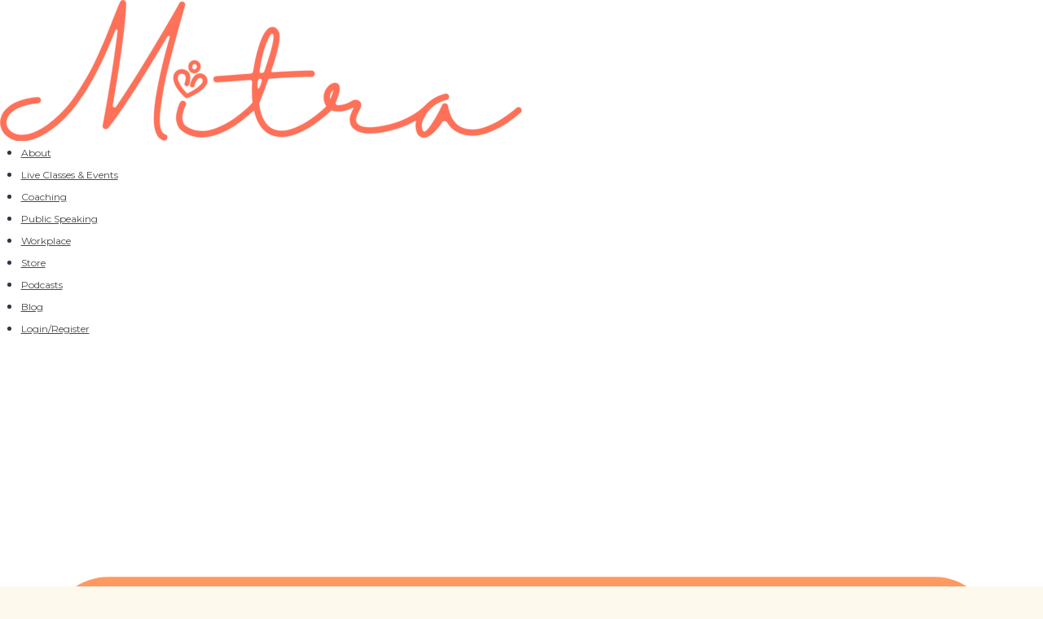

--- FILE ---
content_type: text/html; charset=UTF-8
request_url: https://mitramanesh.com/courses/
body_size: 51095
content:
<!doctype html>
<html lang="en-US" class="no-js" itemtype="https://schema.org/Blog" itemscope>
<head>
	<meta charset="UTF-8">
<script>
var gform;gform||(document.addEventListener("gform_main_scripts_loaded",function(){gform.scriptsLoaded=!0}),document.addEventListener("gform/theme/scripts_loaded",function(){gform.themeScriptsLoaded=!0}),window.addEventListener("DOMContentLoaded",function(){gform.domLoaded=!0}),gform={domLoaded:!1,scriptsLoaded:!1,themeScriptsLoaded:!1,isFormEditor:()=>"function"==typeof InitializeEditor,callIfLoaded:function(o){return!(!gform.domLoaded||!gform.scriptsLoaded||!gform.themeScriptsLoaded&&!gform.isFormEditor()||(gform.isFormEditor()&&console.warn("The use of gform.initializeOnLoaded() is deprecated in the form editor context and will be removed in Gravity Forms 3.1."),o(),0))},initializeOnLoaded:function(o){gform.callIfLoaded(o)||(document.addEventListener("gform_main_scripts_loaded",()=>{gform.scriptsLoaded=!0,gform.callIfLoaded(o)}),document.addEventListener("gform/theme/scripts_loaded",()=>{gform.themeScriptsLoaded=!0,gform.callIfLoaded(o)}),window.addEventListener("DOMContentLoaded",()=>{gform.domLoaded=!0,gform.callIfLoaded(o)}))},hooks:{action:{},filter:{}},addAction:function(o,r,e,t){gform.addHook("action",o,r,e,t)},addFilter:function(o,r,e,t){gform.addHook("filter",o,r,e,t)},doAction:function(o){gform.doHook("action",o,arguments)},applyFilters:function(o){return gform.doHook("filter",o,arguments)},removeAction:function(o,r){gform.removeHook("action",o,r)},removeFilter:function(o,r,e){gform.removeHook("filter",o,r,e)},addHook:function(o,r,e,t,n){null==gform.hooks[o][r]&&(gform.hooks[o][r]=[]);var d=gform.hooks[o][r];null==n&&(n=r+"_"+d.length),gform.hooks[o][r].push({tag:n,callable:e,priority:t=null==t?10:t})},doHook:function(r,o,e){var t;if(e=Array.prototype.slice.call(e,1),null!=gform.hooks[r][o]&&((o=gform.hooks[r][o]).sort(function(o,r){return o.priority-r.priority}),o.forEach(function(o){"function"!=typeof(t=o.callable)&&(t=window[t]),"action"==r?t.apply(null,e):e[0]=t.apply(null,e)})),"filter"==r)return e[0]},removeHook:function(o,r,t,n){var e;null!=gform.hooks[o][r]&&(e=(e=gform.hooks[o][r]).filter(function(o,r,e){return!!(null!=n&&n!=o.tag||null!=t&&t!=o.priority)}),gform.hooks[o][r]=e)}});
</script>

	<meta name="viewport" content="width=device-width, initial-scale=1, minimum-scale=1">
	<title>Courses &#8211; Mitra Manesh</title>
<meta name='robots' content='max-image-preview:large' />
<link rel='dns-prefetch' href='//www.googletagmanager.com' />
<link rel="alternate" type="application/rss+xml" title="Mitra Manesh &raquo; Feed" href="https://mitramanesh.com/feed/" />
<link rel="alternate" type="application/rss+xml" title="Mitra Manesh &raquo; Comments Feed" href="https://mitramanesh.com/comments/feed/" />
			<script>document.documentElement.classList.remove( 'no-js' );</script>
			<link rel="alternate" type="application/rss+xml" title="Mitra Manesh &raquo; Courses Feed" href="https://mitramanesh.com/courses/feed/" />
<style id='wp-img-auto-sizes-contain-inline-css'>
img:is([sizes=auto i],[sizes^="auto," i]){contain-intrinsic-size:3000px 1500px}
/*# sourceURL=wp-img-auto-sizes-contain-inline-css */
</style>
<link rel='stylesheet' id='embedpress-css-css' href='https://mitramanesh.com/wp-content/plugins/embedpress/assets/css/embedpress.css?ver=1767685544' media='all' />
<link rel='stylesheet' id='embedpress-blocks-style-css' href='https://mitramanesh.com/wp-content/plugins/embedpress/assets/css/blocks.build.css?ver=1767685544' media='all' />
<link rel='stylesheet' id='embedpress-lazy-load-css-css' href='https://mitramanesh.com/wp-content/plugins/embedpress/assets/css/lazy-load.css?ver=1767685544' media='all' />
<style id='wp-emoji-styles-inline-css'>

	img.wp-smiley, img.emoji {
		display: inline !important;
		border: none !important;
		box-shadow: none !important;
		height: 1em !important;
		width: 1em !important;
		margin: 0 0.07em !important;
		vertical-align: -0.1em !important;
		background: none !important;
		padding: 0 !important;
	}
/*# sourceURL=wp-emoji-styles-inline-css */
</style>
<link rel='stylesheet' id='wp-block-library-css' href='https://mitramanesh.com/wp-includes/css/dist/block-library/style.min.css?ver=6.9' media='all' />
<style id='classic-theme-styles-inline-css'>
/*! This file is auto-generated */
.wp-block-button__link{color:#fff;background-color:#32373c;border-radius:9999px;box-shadow:none;text-decoration:none;padding:calc(.667em + 2px) calc(1.333em + 2px);font-size:1.125em}.wp-block-file__button{background:#32373c;color:#fff;text-decoration:none}
/*# sourceURL=/wp-includes/css/classic-themes.min.css */
</style>
<style id='presto-player-popup-trigger-style-inline-css'>
:where(.wp-block-presto-player-popup-trigger) {
  /* reduce specificity */
  display: grid;
  gap: 1rem;
  cursor: pointer;
}

/* Play icon overlay for popup image trigger variation */
:where(.presto-popup-image-trigger) {
  position: relative;
  cursor: pointer;
}

:where(.presto-popup-image-trigger)::before {
  content: "";
  position: absolute;
  top: 50%;
  left: 50%;
  transform: translate(-50%, -50%);
  width: 48px;
  height: 48px;
  background-image: url("/wp-content/plugins/presto-player/src/admin/blocks/blocks/popup-trigger/../../../../../img/play-button.svg");
  background-size: contain;
  background-repeat: no-repeat;
  background-position: center;
  z-index: 10;
  pointer-events: none;
}

:where(.presto-popup-image-trigger img) {
  display: block;
  width: 100%;
  height: auto;
  filter: brightness(0.5);
}
/*# sourceURL=https://mitramanesh.com/wp-content/plugins/presto-player/src/admin/blocks/blocks/popup-trigger/style.css */
</style>
<style id='presto-player-popup-media-style-inline-css'>
.wp-block-presto-player-popup.is-selected .wp-block-presto-player-popup-media {
  display: initial;
}

.wp-block-presto-player-popup.has-child-selected .wp-block-presto-player-popup-media {
  display: initial;
}

.presto-popup__overlay {
  position: fixed;
  top: 0;
  left: 0;
  z-index: 100000;
  overflow: hidden;
  width: 100%;
  height: 100vh;
  box-sizing: border-box;
  padding: 0 5%;
  visibility: hidden;
  opacity: 0;
  display: flex;
  align-items: center;
  justify-content: center;
  transition:
    opacity 0.2s ease,
    visibility 0.2s ease;

  --presto-popup-media-width: 1280px;
  --presto-popup-background-color: rgba(0, 0, 0, 0.917);
}

.presto-popup--active {
  visibility: visible;
  opacity: 1;
}

.presto-popup--active .presto-popup__content {
  transform: scale(1);
}

.presto-popup__content {
  position: relative;
  z-index: 9999999999;
  width: 100%;
  max-width: var(--presto-popup-media-width);
  transform: scale(0.9);
  transition: transform 0.2s ease;
}

.presto-popup__close-button {
  position: absolute;
  top: calc(env(safe-area-inset-top) + 16px);
  right: calc(env(safe-area-inset-right) + 16px);
  padding: 0;
  cursor: pointer;
  z-index: 5000000;
  min-width: 24px;
  min-height: 24px;
  width: 24px;
  height: 24px;
  display: flex;
  align-items: center;
  justify-content: center;
  border: none;
  background: none;
  box-shadow: none;
  transition: opacity 0.2s ease;
}

.presto-popup__close-button:hover,
.presto-popup__close-button:focus {
  opacity: 0.8;
  background: none;
  border: none;
}

.presto-popup__close-button:not(:hover):not(:active):not(.has-background) {
  background: none;
  border: none;
}

.presto-popup__close-button svg {
  width: 24px;
  height: 24px;
  fill: white;
}

.presto-popup__scrim {
  width: 100%;
  height: 100%;
  position: absolute;
  z-index: 2000000;
  background-color: var(--presto-popup-background-color, rgb(255, 255, 255));
}

.presto-popup__speak {
  position: absolute;
  width: 1px;
  height: 1px;
  padding: 0;
  margin: -1px;
  overflow: hidden;
  clip: rect(0, 0, 0, 0);
  white-space: nowrap;
  border: 0;
}
/*# sourceURL=https://mitramanesh.com/wp-content/plugins/presto-player/src/admin/blocks/blocks/popup-media/style.css */
</style>
<link rel='stylesheet' id='dashicons-css' href='https://mitramanesh.com/wp-includes/css/dashicons.min.css?ver=6.9' media='all' />
<link rel='stylesheet' id='wisdm-learndash-reports-front-end-style-date-filters-css' href='https://mitramanesh.com/wp-content/plugins/wisdm-reports-for-learndash/includes/blocks/builds/index-date-filters.css?ver=22e034b20f014cb61505' media='all' />
<link rel='stylesheet' id='wisdm-learndash-reports-front-end-style-total-revenue-earned-css' href='https://mitramanesh.com/wp-content/plugins/wisdm-reports-for-learndash/includes/blocks/builds/index-total-revenue-earned.css?ver=05a92ba935e3bfcaa0dd' media='all' />
<link rel='stylesheet' id='wisdm-learndash-reports-front-end-style-total-courses-css' href='https://mitramanesh.com/wp-content/plugins/wisdm-reports-for-learndash/includes/blocks/builds/index-total-courses.css?ver=e6c769c67c7116fe45f5' media='all' />
<link rel='stylesheet' id='wisdm-learndash-reports-front-end-style-total-learners-css' href='https://mitramanesh.com/wp-content/plugins/wisdm-reports-for-learndash/includes/blocks/builds/index-total-learners.css?ver=60094e309a7e2bc918cc' media='all' />
<link rel='stylesheet' id='wisdm-learndash-reports-front-end-style-pending-assignments-css' href='https://mitramanesh.com/wp-content/plugins/wisdm-reports-for-learndash/includes/blocks/builds/index-pending-assignments.css?ver=de6840e886a4c95c7939' media='all' />
<link rel='stylesheet' id='wisdm-learndash-reports-front-end-style-revenue-from-courses-css' href='https://mitramanesh.com/wp-content/plugins/wisdm-reports-for-learndash/includes/blocks/builds/index-revenue-from-courses.css?ver=ea5188979257a34ede48' media='all' />
<link rel='stylesheet' id='wisdm-learndash-reports-front-end-style-daily-enrollments-css' href='https://mitramanesh.com/wp-content/plugins/wisdm-reports-for-learndash/includes/blocks/builds/index-daily-enrollments.css?ver=7882471eb0aae19d82dd' media='all' />
<link rel='stylesheet' id='wisdm-learndash-reports-front-end-style-report-filters-css' href='https://mitramanesh.com/wp-content/plugins/wisdm-reports-for-learndash/includes/blocks/builds/index-report-filters.css?ver=9dbaa911c010adbf5cbf' media='all' />
<link rel='stylesheet' id='wisdm-learndash-reports-front-end-style-time-spent-on-a-course-css' href='https://mitramanesh.com/wp-content/plugins/wisdm-reports-for-learndash/includes/blocks/builds/index-time-spent-on-a-course.css?ver=d32f5259057438880c15' media='all' />
<link rel='stylesheet' id='wisdm-learndash-reports-front-end-style-quiz-completion-time-per-course-css' href='https://mitramanesh.com/wp-content/plugins/wisdm-reports-for-learndash/includes/blocks/builds/index-quiz-completion-time-per-course.css?ver=2249c892e3e51671ee42' media='all' />
<link rel='stylesheet' id='wisdm-learndash-reports-front-end-style-quiz-completion-rate-per-course-css' href='https://mitramanesh.com/wp-content/plugins/wisdm-reports-for-learndash/includes/blocks/builds/index-quiz-completion-rate-per-course.css?ver=3bedec46caada723750a' media='all' />
<link rel='stylesheet' id='wisdm-learndash-reports-front-end-style-learner-pass-fail-rate-per-course-css' href='https://mitramanesh.com/wp-content/plugins/wisdm-reports-for-learndash/includes/blocks/builds/index-learner-pass-fail-rate-per-course.css?ver=085e972bc5820ad4eea7' media='all' />
<link rel='stylesheet' id='wisdm-learndash-reports-front-end-style-course-list-css' href='https://mitramanesh.com/wp-content/plugins/wisdm-reports-for-learndash/includes/blocks/builds/index-course-list.css?ver=d44c1b1ab08065f3d00d' media='all' />
<link rel='stylesheet' id='wisdm-learndash-reports-front-end-style-course-completion-rate-css' href='https://mitramanesh.com/wp-content/plugins/wisdm-reports-for-learndash/includes/blocks/builds/index-course-completion-rate.css?ver=b5cc0eb62817c41998d3' media='all' />
<link rel='stylesheet' id='wisdm-learndash-reports-front-end-style-course-progress-rate-css' href='https://mitramanesh.com/wp-content/plugins/wisdm-reports-for-learndash/includes/blocks/builds/index-course-progress-rate.css?ver=0b65f5363ceb2dd0096d' media='all' />
<link rel='stylesheet' id='wisdm-learndash-reports-front-end-style-average-quiz-attempts-css' href='https://mitramanesh.com/wp-content/plugins/wisdm-reports-for-learndash/includes/blocks/builds/index-average-quiz-attempts.css?ver=748396c2003356fc7c71' media='all' />
<link rel='stylesheet' id='wisdm-learndash-reports-front-end-style-quiz-reports-css' href='https://mitramanesh.com/wp-content/plugins/wisdm-reports-for-learndash/includes/blocks/builds/index-quiz-reports.css?ver=9d8c1300d3f3526680d3' media='all' />
<link rel='stylesheet' id='wisdm-learndash-reports-front-end-style-inactive-users-css' href='https://mitramanesh.com/wp-content/plugins/wisdm-reports-for-learndash/includes/blocks/builds/index-inactive-users.css?ver=1524c6acad85fe1b458f' media='all' />
<link rel='stylesheet' id='wisdm-learndash-reports-front-end-style-learner-activity-log-css' href='https://mitramanesh.com/wp-content/plugins/wisdm-reports-for-learndash/includes/blocks/builds/index-learner-activity-log.css?ver=61d4f6d44d387450cebf' media='all' />
<link rel='stylesheet' id='wisdm-learndash-reports-front-end-style-student-profile-css' href='https://mitramanesh.com/wp-content/plugins/wisdm-reports-for-learndash/includes/blocks/builds/index-student-profile.css?ver=f1b0c467c4fce492739c' media='all' />
<link rel='stylesheet' id='wisdm-learndash-reports-front-end-style-student-table-css' href='https://mitramanesh.com/wp-content/plugins/wisdm-reports-for-learndash/includes/blocks/builds/index-student-table.css?ver=512135ff1ca2a998418a' media='all' />
<style id='global-styles-inline-css'>
:root{--wp--preset--aspect-ratio--square: 1;--wp--preset--aspect-ratio--4-3: 4/3;--wp--preset--aspect-ratio--3-4: 3/4;--wp--preset--aspect-ratio--3-2: 3/2;--wp--preset--aspect-ratio--2-3: 2/3;--wp--preset--aspect-ratio--16-9: 16/9;--wp--preset--aspect-ratio--9-16: 9/16;--wp--preset--color--black: #000000;--wp--preset--color--cyan-bluish-gray: #abb8c3;--wp--preset--color--white: #ffffff;--wp--preset--color--pale-pink: #f78da7;--wp--preset--color--vivid-red: #cf2e2e;--wp--preset--color--luminous-vivid-orange: #ff6900;--wp--preset--color--luminous-vivid-amber: #fcb900;--wp--preset--color--light-green-cyan: #7bdcb5;--wp--preset--color--vivid-green-cyan: #00d084;--wp--preset--color--pale-cyan-blue: #8ed1fc;--wp--preset--color--vivid-cyan-blue: #0693e3;--wp--preset--color--vivid-purple: #9b51e0;--wp--preset--color--theme-palette-1: var(--global-palette1);--wp--preset--color--theme-palette-2: var(--global-palette2);--wp--preset--color--theme-palette-3: var(--global-palette3);--wp--preset--color--theme-palette-4: var(--global-palette4);--wp--preset--color--theme-palette-5: var(--global-palette5);--wp--preset--color--theme-palette-6: var(--global-palette6);--wp--preset--color--theme-palette-7: var(--global-palette7);--wp--preset--color--theme-palette-8: var(--global-palette8);--wp--preset--color--theme-palette-9: var(--global-palette9);--wp--preset--color--theme-palette-10: var(--global-palette10);--wp--preset--color--theme-palette-11: var(--global-palette11);--wp--preset--color--theme-palette-12: var(--global-palette12);--wp--preset--color--theme-palette-13: var(--global-palette13);--wp--preset--color--theme-palette-14: var(--global-palette14);--wp--preset--color--theme-palette-15: var(--global-palette15);--wp--preset--gradient--vivid-cyan-blue-to-vivid-purple: linear-gradient(135deg,rgb(6,147,227) 0%,rgb(155,81,224) 100%);--wp--preset--gradient--light-green-cyan-to-vivid-green-cyan: linear-gradient(135deg,rgb(122,220,180) 0%,rgb(0,208,130) 100%);--wp--preset--gradient--luminous-vivid-amber-to-luminous-vivid-orange: linear-gradient(135deg,rgb(252,185,0) 0%,rgb(255,105,0) 100%);--wp--preset--gradient--luminous-vivid-orange-to-vivid-red: linear-gradient(135deg,rgb(255,105,0) 0%,rgb(207,46,46) 100%);--wp--preset--gradient--very-light-gray-to-cyan-bluish-gray: linear-gradient(135deg,rgb(238,238,238) 0%,rgb(169,184,195) 100%);--wp--preset--gradient--cool-to-warm-spectrum: linear-gradient(135deg,rgb(74,234,220) 0%,rgb(151,120,209) 20%,rgb(207,42,186) 40%,rgb(238,44,130) 60%,rgb(251,105,98) 80%,rgb(254,248,76) 100%);--wp--preset--gradient--blush-light-purple: linear-gradient(135deg,rgb(255,206,236) 0%,rgb(152,150,240) 100%);--wp--preset--gradient--blush-bordeaux: linear-gradient(135deg,rgb(254,205,165) 0%,rgb(254,45,45) 50%,rgb(107,0,62) 100%);--wp--preset--gradient--luminous-dusk: linear-gradient(135deg,rgb(255,203,112) 0%,rgb(199,81,192) 50%,rgb(65,88,208) 100%);--wp--preset--gradient--pale-ocean: linear-gradient(135deg,rgb(255,245,203) 0%,rgb(182,227,212) 50%,rgb(51,167,181) 100%);--wp--preset--gradient--electric-grass: linear-gradient(135deg,rgb(202,248,128) 0%,rgb(113,206,126) 100%);--wp--preset--gradient--midnight: linear-gradient(135deg,rgb(2,3,129) 0%,rgb(40,116,252) 100%);--wp--preset--font-size--small: var(--global-font-size-small);--wp--preset--font-size--medium: var(--global-font-size-medium);--wp--preset--font-size--large: var(--global-font-size-large);--wp--preset--font-size--x-large: 42px;--wp--preset--font-size--larger: var(--global-font-size-larger);--wp--preset--font-size--xxlarge: var(--global-font-size-xxlarge);--wp--preset--spacing--20: 0.44rem;--wp--preset--spacing--30: 0.67rem;--wp--preset--spacing--40: 1rem;--wp--preset--spacing--50: 1.5rem;--wp--preset--spacing--60: 2.25rem;--wp--preset--spacing--70: 3.38rem;--wp--preset--spacing--80: 5.06rem;--wp--preset--shadow--natural: 6px 6px 9px rgba(0, 0, 0, 0.2);--wp--preset--shadow--deep: 12px 12px 50px rgba(0, 0, 0, 0.4);--wp--preset--shadow--sharp: 6px 6px 0px rgba(0, 0, 0, 0.2);--wp--preset--shadow--outlined: 6px 6px 0px -3px rgb(255, 255, 255), 6px 6px rgb(0, 0, 0);--wp--preset--shadow--crisp: 6px 6px 0px rgb(0, 0, 0);}:where(.is-layout-flex){gap: 0.5em;}:where(.is-layout-grid){gap: 0.5em;}body .is-layout-flex{display: flex;}.is-layout-flex{flex-wrap: wrap;align-items: center;}.is-layout-flex > :is(*, div){margin: 0;}body .is-layout-grid{display: grid;}.is-layout-grid > :is(*, div){margin: 0;}:where(.wp-block-columns.is-layout-flex){gap: 2em;}:where(.wp-block-columns.is-layout-grid){gap: 2em;}:where(.wp-block-post-template.is-layout-flex){gap: 1.25em;}:where(.wp-block-post-template.is-layout-grid){gap: 1.25em;}.has-black-color{color: var(--wp--preset--color--black) !important;}.has-cyan-bluish-gray-color{color: var(--wp--preset--color--cyan-bluish-gray) !important;}.has-white-color{color: var(--wp--preset--color--white) !important;}.has-pale-pink-color{color: var(--wp--preset--color--pale-pink) !important;}.has-vivid-red-color{color: var(--wp--preset--color--vivid-red) !important;}.has-luminous-vivid-orange-color{color: var(--wp--preset--color--luminous-vivid-orange) !important;}.has-luminous-vivid-amber-color{color: var(--wp--preset--color--luminous-vivid-amber) !important;}.has-light-green-cyan-color{color: var(--wp--preset--color--light-green-cyan) !important;}.has-vivid-green-cyan-color{color: var(--wp--preset--color--vivid-green-cyan) !important;}.has-pale-cyan-blue-color{color: var(--wp--preset--color--pale-cyan-blue) !important;}.has-vivid-cyan-blue-color{color: var(--wp--preset--color--vivid-cyan-blue) !important;}.has-vivid-purple-color{color: var(--wp--preset--color--vivid-purple) !important;}.has-theme-palette-1-color{color: var(--wp--preset--color--theme-palette-1) !important;}.has-theme-palette-2-color{color: var(--wp--preset--color--theme-palette-2) !important;}.has-theme-palette-3-color{color: var(--wp--preset--color--theme-palette-3) !important;}.has-theme-palette-4-color{color: var(--wp--preset--color--theme-palette-4) !important;}.has-theme-palette-5-color{color: var(--wp--preset--color--theme-palette-5) !important;}.has-theme-palette-6-color{color: var(--wp--preset--color--theme-palette-6) !important;}.has-theme-palette-7-color{color: var(--wp--preset--color--theme-palette-7) !important;}.has-theme-palette-8-color{color: var(--wp--preset--color--theme-palette-8) !important;}.has-theme-palette-9-color{color: var(--wp--preset--color--theme-palette-9) !important;}.has-theme-palette-10-color{color: var(--wp--preset--color--theme-palette-10) !important;}.has-theme-palette-11-color{color: var(--wp--preset--color--theme-palette-11) !important;}.has-theme-palette-12-color{color: var(--wp--preset--color--theme-palette-12) !important;}.has-theme-palette-13-color{color: var(--wp--preset--color--theme-palette-13) !important;}.has-theme-palette-14-color{color: var(--wp--preset--color--theme-palette-14) !important;}.has-theme-palette-15-color{color: var(--wp--preset--color--theme-palette-15) !important;}.has-black-background-color{background-color: var(--wp--preset--color--black) !important;}.has-cyan-bluish-gray-background-color{background-color: var(--wp--preset--color--cyan-bluish-gray) !important;}.has-white-background-color{background-color: var(--wp--preset--color--white) !important;}.has-pale-pink-background-color{background-color: var(--wp--preset--color--pale-pink) !important;}.has-vivid-red-background-color{background-color: var(--wp--preset--color--vivid-red) !important;}.has-luminous-vivid-orange-background-color{background-color: var(--wp--preset--color--luminous-vivid-orange) !important;}.has-luminous-vivid-amber-background-color{background-color: var(--wp--preset--color--luminous-vivid-amber) !important;}.has-light-green-cyan-background-color{background-color: var(--wp--preset--color--light-green-cyan) !important;}.has-vivid-green-cyan-background-color{background-color: var(--wp--preset--color--vivid-green-cyan) !important;}.has-pale-cyan-blue-background-color{background-color: var(--wp--preset--color--pale-cyan-blue) !important;}.has-vivid-cyan-blue-background-color{background-color: var(--wp--preset--color--vivid-cyan-blue) !important;}.has-vivid-purple-background-color{background-color: var(--wp--preset--color--vivid-purple) !important;}.has-theme-palette-1-background-color{background-color: var(--wp--preset--color--theme-palette-1) !important;}.has-theme-palette-2-background-color{background-color: var(--wp--preset--color--theme-palette-2) !important;}.has-theme-palette-3-background-color{background-color: var(--wp--preset--color--theme-palette-3) !important;}.has-theme-palette-4-background-color{background-color: var(--wp--preset--color--theme-palette-4) !important;}.has-theme-palette-5-background-color{background-color: var(--wp--preset--color--theme-palette-5) !important;}.has-theme-palette-6-background-color{background-color: var(--wp--preset--color--theme-palette-6) !important;}.has-theme-palette-7-background-color{background-color: var(--wp--preset--color--theme-palette-7) !important;}.has-theme-palette-8-background-color{background-color: var(--wp--preset--color--theme-palette-8) !important;}.has-theme-palette-9-background-color{background-color: var(--wp--preset--color--theme-palette-9) !important;}.has-theme-palette-10-background-color{background-color: var(--wp--preset--color--theme-palette-10) !important;}.has-theme-palette-11-background-color{background-color: var(--wp--preset--color--theme-palette-11) !important;}.has-theme-palette-12-background-color{background-color: var(--wp--preset--color--theme-palette-12) !important;}.has-theme-palette-13-background-color{background-color: var(--wp--preset--color--theme-palette-13) !important;}.has-theme-palette-14-background-color{background-color: var(--wp--preset--color--theme-palette-14) !important;}.has-theme-palette-15-background-color{background-color: var(--wp--preset--color--theme-palette-15) !important;}.has-black-border-color{border-color: var(--wp--preset--color--black) !important;}.has-cyan-bluish-gray-border-color{border-color: var(--wp--preset--color--cyan-bluish-gray) !important;}.has-white-border-color{border-color: var(--wp--preset--color--white) !important;}.has-pale-pink-border-color{border-color: var(--wp--preset--color--pale-pink) !important;}.has-vivid-red-border-color{border-color: var(--wp--preset--color--vivid-red) !important;}.has-luminous-vivid-orange-border-color{border-color: var(--wp--preset--color--luminous-vivid-orange) !important;}.has-luminous-vivid-amber-border-color{border-color: var(--wp--preset--color--luminous-vivid-amber) !important;}.has-light-green-cyan-border-color{border-color: var(--wp--preset--color--light-green-cyan) !important;}.has-vivid-green-cyan-border-color{border-color: var(--wp--preset--color--vivid-green-cyan) !important;}.has-pale-cyan-blue-border-color{border-color: var(--wp--preset--color--pale-cyan-blue) !important;}.has-vivid-cyan-blue-border-color{border-color: var(--wp--preset--color--vivid-cyan-blue) !important;}.has-vivid-purple-border-color{border-color: var(--wp--preset--color--vivid-purple) !important;}.has-theme-palette-1-border-color{border-color: var(--wp--preset--color--theme-palette-1) !important;}.has-theme-palette-2-border-color{border-color: var(--wp--preset--color--theme-palette-2) !important;}.has-theme-palette-3-border-color{border-color: var(--wp--preset--color--theme-palette-3) !important;}.has-theme-palette-4-border-color{border-color: var(--wp--preset--color--theme-palette-4) !important;}.has-theme-palette-5-border-color{border-color: var(--wp--preset--color--theme-palette-5) !important;}.has-theme-palette-6-border-color{border-color: var(--wp--preset--color--theme-palette-6) !important;}.has-theme-palette-7-border-color{border-color: var(--wp--preset--color--theme-palette-7) !important;}.has-theme-palette-8-border-color{border-color: var(--wp--preset--color--theme-palette-8) !important;}.has-theme-palette-9-border-color{border-color: var(--wp--preset--color--theme-palette-9) !important;}.has-theme-palette-10-border-color{border-color: var(--wp--preset--color--theme-palette-10) !important;}.has-theme-palette-11-border-color{border-color: var(--wp--preset--color--theme-palette-11) !important;}.has-theme-palette-12-border-color{border-color: var(--wp--preset--color--theme-palette-12) !important;}.has-theme-palette-13-border-color{border-color: var(--wp--preset--color--theme-palette-13) !important;}.has-theme-palette-14-border-color{border-color: var(--wp--preset--color--theme-palette-14) !important;}.has-theme-palette-15-border-color{border-color: var(--wp--preset--color--theme-palette-15) !important;}.has-vivid-cyan-blue-to-vivid-purple-gradient-background{background: var(--wp--preset--gradient--vivid-cyan-blue-to-vivid-purple) !important;}.has-light-green-cyan-to-vivid-green-cyan-gradient-background{background: var(--wp--preset--gradient--light-green-cyan-to-vivid-green-cyan) !important;}.has-luminous-vivid-amber-to-luminous-vivid-orange-gradient-background{background: var(--wp--preset--gradient--luminous-vivid-amber-to-luminous-vivid-orange) !important;}.has-luminous-vivid-orange-to-vivid-red-gradient-background{background: var(--wp--preset--gradient--luminous-vivid-orange-to-vivid-red) !important;}.has-very-light-gray-to-cyan-bluish-gray-gradient-background{background: var(--wp--preset--gradient--very-light-gray-to-cyan-bluish-gray) !important;}.has-cool-to-warm-spectrum-gradient-background{background: var(--wp--preset--gradient--cool-to-warm-spectrum) !important;}.has-blush-light-purple-gradient-background{background: var(--wp--preset--gradient--blush-light-purple) !important;}.has-blush-bordeaux-gradient-background{background: var(--wp--preset--gradient--blush-bordeaux) !important;}.has-luminous-dusk-gradient-background{background: var(--wp--preset--gradient--luminous-dusk) !important;}.has-pale-ocean-gradient-background{background: var(--wp--preset--gradient--pale-ocean) !important;}.has-electric-grass-gradient-background{background: var(--wp--preset--gradient--electric-grass) !important;}.has-midnight-gradient-background{background: var(--wp--preset--gradient--midnight) !important;}.has-small-font-size{font-size: var(--wp--preset--font-size--small) !important;}.has-medium-font-size{font-size: var(--wp--preset--font-size--medium) !important;}.has-large-font-size{font-size: var(--wp--preset--font-size--large) !important;}.has-x-large-font-size{font-size: var(--wp--preset--font-size--x-large) !important;}.has-larger-font-size{font-size: var(--wp--preset--font-size--larger) !important;}.has-xxlarge-font-size{font-size: var(--wp--preset--font-size--xxlarge) !important;}
:where(.wp-block-post-template.is-layout-flex){gap: 1.25em;}:where(.wp-block-post-template.is-layout-grid){gap: 1.25em;}
:where(.wp-block-term-template.is-layout-flex){gap: 1.25em;}:where(.wp-block-term-template.is-layout-grid){gap: 1.25em;}
:where(.wp-block-columns.is-layout-flex){gap: 2em;}:where(.wp-block-columns.is-layout-grid){gap: 2em;}
:root :where(.wp-block-pullquote){font-size: 1.5em;line-height: 1.6;}
/*# sourceURL=global-styles-inline-css */
</style>
<link rel='stylesheet' id='ee-simple-file-list-media-css-css' href='https://mitramanesh.com/wp-content/plugins/ee-simple-file-list-media/css/ee-media-styles.css?ver=2.0.2' media='all' />
<link rel='stylesheet' id='ee-simple-file-list-css-css' href='https://mitramanesh.com/wp-content/plugins/simple-file-list/css/styles.css?ver=6.1.17' media='all' />
<link rel='stylesheet' id='wrld_global_styles-css' href='https://mitramanesh.com/wp-content/plugins/wisdm-reports-for-learndash/assets/css/style.css?ver=1.8.2.2' media='all' />
<link rel='stylesheet' id='learndash_quiz_front_css-css' href='//mitramanesh.com/wp-content/plugins/sfwd-lms/themes/legacy/templates/learndash_quiz_front.min.css?ver=4.20.5' media='all' />
<link rel='stylesheet' id='learndash-css' href='//mitramanesh.com/wp-content/plugins/sfwd-lms/src/assets/dist/css/styles.css?ver=4.20.5' media='all' />
<link rel='stylesheet' id='jquery-dropdown-css-css' href='//mitramanesh.com/wp-content/plugins/sfwd-lms/assets/css/jquery.dropdown.min.css?ver=4.20.5' media='all' />
<link rel='stylesheet' id='learndash_lesson_video-css' href='//mitramanesh.com/wp-content/plugins/sfwd-lms/themes/legacy/templates/learndash_lesson_video.min.css?ver=4.20.5' media='all' />
<link rel='stylesheet' id='learndash-admin-bar-css' href='https://mitramanesh.com/wp-content/plugins/sfwd-lms/src/assets/dist/css/admin-bar/styles.css?ver=4.20.5' media='all' />
<link rel='stylesheet' id='learndash-course-reviews-css' href='https://mitramanesh.com/wp-content/plugins/learndash-course-reviews/dist/styles.css?ver=1.0.2' media='all' />
<link rel='stylesheet' id='kadence-global-css' href='https://mitramanesh.com/wp-content/themes/kadence/assets/css/global.min.css?ver=1.4.3' media='all' />
<style id='kadence-global-inline-css'>
/* Kadence Base CSS */
:root{--global-palette1:#f8a166;--global-palette2:#215387;--global-palette3:#1A202C;--global-palette4:#2D3748;--global-palette5:#4A5568;--global-palette6:#718096;--global-palette7:#EDF2F7;--global-palette8:#F7FAFC;--global-palette9:#ffffff;--global-palette10:oklch(from var(--global-palette1) calc(l + 0.10 * (1 - l)) calc(c * 1.00) calc(h + 180) / 100%);--global-palette11:#13612e;--global-palette12:#1159af;--global-palette13:#b82105;--global-palette14:#f7630c;--global-palette15:#f5a524;--global-palette9rgb:255, 255, 255;--global-palette-highlight:var(--global-palette1);--global-palette-highlight-alt:var(--global-palette2);--global-palette-highlight-alt2:var(--global-palette9);--global-palette-btn-bg:var(--global-palette1);--global-palette-btn-bg-hover:var(--global-palette2);--global-palette-btn:var(--global-palette9);--global-palette-btn-hover:var(--global-palette9);--global-palette-btn-sec-bg:var(--global-palette7);--global-palette-btn-sec-bg-hover:var(--global-palette2);--global-palette-btn-sec:var(--global-palette3);--global-palette-btn-sec-hover:var(--global-palette9);--global-body-font-family:-apple-system,BlinkMacSystemFont,"Segoe UI",Roboto,Oxygen-Sans,Ubuntu,Cantarell,"Helvetica Neue",sans-serif, "Apple Color Emoji", "Segoe UI Emoji", "Segoe UI Symbol";--global-heading-font-family:inherit;--global-primary-nav-font-family:inherit;--global-fallback-font:sans-serif;--global-display-fallback-font:sans-serif;--global-content-width:1290px;--global-content-wide-width:calc(1290px + 230px);--global-content-narrow-width:842px;--global-content-edge-padding:1.5rem;--global-content-boxed-padding:2rem;--global-calc-content-width:calc(1290px - var(--global-content-edge-padding) - var(--global-content-edge-padding) );--wp--style--global--content-size:var(--global-calc-content-width);}.wp-site-blocks{--global-vw:calc( 100vw - ( 0.5 * var(--scrollbar-offset)));}:root body.kadence-elementor-colors{--e-global-color-kadence1:var(--global-palette1);--e-global-color-kadence2:var(--global-palette2);--e-global-color-kadence3:var(--global-palette3);--e-global-color-kadence4:var(--global-palette4);--e-global-color-kadence5:var(--global-palette5);--e-global-color-kadence6:var(--global-palette6);--e-global-color-kadence7:var(--global-palette7);--e-global-color-kadence8:var(--global-palette8);--e-global-color-kadence9:var(--global-palette9);--e-global-color-kadence10:var(--global-palette10);--e-global-color-kadence11:var(--global-palette11);--e-global-color-kadence12:var(--global-palette12);--e-global-color-kadence13:var(--global-palette13);--e-global-color-kadence14:var(--global-palette14);--e-global-color-kadence15:var(--global-palette15);}body{background:var(--global-palette8);}body, input, select, optgroup, textarea{font-weight:400;font-size:17px;line-height:1.6;font-family:var(--global-body-font-family);color:var(--global-palette4);}.content-bg, body.content-style-unboxed .site{background:var(--global-palette9);}h1,h2,h3,h4,h5,h6{font-family:var(--global-heading-font-family);}h1{font-weight:700;font-size:32px;line-height:1.5;color:var(--global-palette3);}h2{font-weight:700;font-size:28px;line-height:1.5;color:var(--global-palette3);}h3{font-weight:700;font-size:24px;line-height:1.5;color:var(--global-palette3);}h4{font-weight:700;font-size:22px;line-height:1.5;color:var(--global-palette4);}h5{font-weight:700;font-size:20px;line-height:1.5;color:var(--global-palette4);}h6{font-weight:700;font-size:18px;line-height:1.5;color:var(--global-palette5);}.entry-hero .kadence-breadcrumbs{max-width:1290px;}.site-container, .site-header-row-layout-contained, .site-footer-row-layout-contained, .entry-hero-layout-contained, .comments-area, .alignfull > .wp-block-cover__inner-container, .alignwide > .wp-block-cover__inner-container{max-width:var(--global-content-width);}.content-width-narrow .content-container.site-container, .content-width-narrow .hero-container.site-container{max-width:var(--global-content-narrow-width);}@media all and (min-width: 1520px){.wp-site-blocks .content-container  .alignwide{margin-left:-115px;margin-right:-115px;width:unset;max-width:unset;}}@media all and (min-width: 1102px){.content-width-narrow .wp-site-blocks .content-container .alignwide{margin-left:-130px;margin-right:-130px;width:unset;max-width:unset;}}.content-style-boxed .wp-site-blocks .entry-content .alignwide{margin-left:calc( -1 * var( --global-content-boxed-padding ) );margin-right:calc( -1 * var( --global-content-boxed-padding ) );}.content-area{margin-top:5rem;margin-bottom:5rem;}@media all and (max-width: 1024px){.content-area{margin-top:3rem;margin-bottom:3rem;}}@media all and (max-width: 767px){.content-area{margin-top:2rem;margin-bottom:2rem;}}@media all and (max-width: 1024px){:root{--global-content-boxed-padding:2rem;}}@media all and (max-width: 767px){:root{--global-content-boxed-padding:1.5rem;}}.entry-content-wrap{padding:2rem;}@media all and (max-width: 1024px){.entry-content-wrap{padding:2rem;}}@media all and (max-width: 767px){.entry-content-wrap{padding:1.5rem;}}.entry.single-entry{box-shadow:0px 15px 15px -10px rgba(0,0,0,0.05);}.entry.loop-entry{box-shadow:0px 15px 15px -10px rgba(0,0,0,0.05);}.loop-entry .entry-content-wrap{padding:2rem;}@media all and (max-width: 1024px){.loop-entry .entry-content-wrap{padding:2rem;}}@media all and (max-width: 767px){.loop-entry .entry-content-wrap{padding:1.5rem;}}button, .button, .wp-block-button__link, input[type="button"], input[type="reset"], input[type="submit"], .fl-button, .elementor-button-wrapper .elementor-button, .wc-block-components-checkout-place-order-button, .wc-block-cart__submit{box-shadow:0px 0px 0px -7px rgba(0,0,0,0);}button:hover, button:focus, button:active, .button:hover, .button:focus, .button:active, .wp-block-button__link:hover, .wp-block-button__link:focus, .wp-block-button__link:active, input[type="button"]:hover, input[type="button"]:focus, input[type="button"]:active, input[type="reset"]:hover, input[type="reset"]:focus, input[type="reset"]:active, input[type="submit"]:hover, input[type="submit"]:focus, input[type="submit"]:active, .elementor-button-wrapper .elementor-button:hover, .elementor-button-wrapper .elementor-button:focus, .elementor-button-wrapper .elementor-button:active, .wc-block-cart__submit:hover{box-shadow:0px 15px 25px -7px rgba(0,0,0,0.1);}.kb-button.kb-btn-global-outline.kb-btn-global-inherit{padding-top:calc(px - 2px);padding-right:calc(px - 2px);padding-bottom:calc(px - 2px);padding-left:calc(px - 2px);}@media all and (min-width: 1025px){.transparent-header .entry-hero .entry-hero-container-inner{padding-top:80px;}}@media all and (max-width: 1024px){.mobile-transparent-header .entry-hero .entry-hero-container-inner{padding-top:80px;}}@media all and (max-width: 767px){.mobile-transparent-header .entry-hero .entry-hero-container-inner{padding-top:80px;}}.comment-metadata a:not(.comment-edit-link), .comment-body .edit-link:before{display:none;}.post-archive-hero-section .entry-hero-container-inner{background:var(--global-palette1);}.wp-site-blocks .post-archive-title h1{color:#ffffff;}body.archive, body.blog{background:#fef9ed;}.loop-entry.type-post h2.entry-title{font-style:normal;font-weight:700;font-size:24px;line-height:1.2;font-family:Montserrat, sans-serif;color:#000000;}.loop-entry.type-post .entry-taxonomies, .loop-entry.type-post .entry-taxonomies a{color:var(--global-palette1);}.loop-entry.type-post .entry-taxonomies .category-style-pill a{background:var(--global-palette1);}.loop-entry.type-post .entry-taxonomies a:hover{color:#000000;}.loop-entry.type-post .entry-taxonomies .category-style-pill a:hover{background:#000000;}.loop-entry.type-post .entry-meta{font-style:normal;font-weight:normal;font-size:16px;line-height:1.2;font-family:Montserrat, sans-serif;}.loop-entry.type-post .entry-meta{color:#4a4a4a;}
/* Kadence Header CSS */
@media all and (max-width: 1024px){.mobile-transparent-header #masthead{position:absolute;left:0px;right:0px;z-index:100;}.kadence-scrollbar-fixer.mobile-transparent-header #masthead{right:var(--scrollbar-offset,0);}.mobile-transparent-header #masthead, .mobile-transparent-header .site-top-header-wrap .site-header-row-container-inner, .mobile-transparent-header .site-main-header-wrap .site-header-row-container-inner, .mobile-transparent-header .site-bottom-header-wrap .site-header-row-container-inner{background:transparent;}.site-header-row-tablet-layout-fullwidth, .site-header-row-tablet-layout-standard{padding:0px;}}@media all and (min-width: 1025px){.transparent-header #masthead{position:absolute;left:0px;right:0px;z-index:100;}.transparent-header.kadence-scrollbar-fixer #masthead{right:var(--scrollbar-offset,0);}.transparent-header #masthead, .transparent-header .site-top-header-wrap .site-header-row-container-inner, .transparent-header .site-main-header-wrap .site-header-row-container-inner, .transparent-header .site-bottom-header-wrap .site-header-row-container-inner{background:transparent;}}.site-branding{padding:0px 0px 0px 0px;}.site-branding .site-title{font-weight:700;font-size:26px;line-height:1.2;color:var(--global-palette3);}#masthead, #masthead .kadence-sticky-header.item-is-fixed:not(.item-at-start):not(.site-header-row-container):not(.site-main-header-wrap), #masthead .kadence-sticky-header.item-is-fixed:not(.item-at-start) > .site-header-row-container-inner{background:#ffffff;}.site-main-header-inner-wrap{min-height:80px;}.header-navigation[class*="header-navigation-style-underline"] .header-menu-container.primary-menu-container>ul>li>a:after{width:calc( 100% - 1.2em);}.main-navigation .primary-menu-container > ul > li.menu-item > a{padding-left:calc(1.2em / 2);padding-right:calc(1.2em / 2);padding-top:0.6em;padding-bottom:0.6em;color:var(--global-palette5);}.main-navigation .primary-menu-container > ul > li.menu-item .dropdown-nav-special-toggle{right:calc(1.2em / 2);}.main-navigation .primary-menu-container > ul > li.menu-item > a:hover{color:var(--global-palette-highlight);}.main-navigation .primary-menu-container > ul > li.menu-item.current-menu-item > a{color:var(--global-palette3);}.header-navigation .header-menu-container ul ul.sub-menu, .header-navigation .header-menu-container ul ul.submenu{background:var(--global-palette3);box-shadow:0px 2px 13px 0px rgba(0,0,0,0.1);}.header-navigation .header-menu-container ul ul li.menu-item, .header-menu-container ul.menu > li.kadence-menu-mega-enabled > ul > li.menu-item > a{border-bottom:1px solid rgba(255,255,255,0.1);border-radius:0px 0px 0px 0px;}.header-navigation .header-menu-container ul ul li.menu-item > a{width:200px;padding-top:1em;padding-bottom:1em;color:var(--global-palette8);font-size:12px;}.header-navigation .header-menu-container ul ul li.menu-item > a:hover{color:var(--global-palette9);background:var(--global-palette4);border-radius:0px 0px 0px 0px;}.header-navigation .header-menu-container ul ul li.menu-item.current-menu-item > a{color:var(--global-palette9);background:var(--global-palette4);border-radius:0px 0px 0px 0px;}.mobile-toggle-open-container .menu-toggle-open, .mobile-toggle-open-container .menu-toggle-open:focus{color:var(--global-palette5);padding:0.4em 0.6em 0.4em 0.6em;font-size:14px;}.mobile-toggle-open-container .menu-toggle-open.menu-toggle-style-bordered{border:1px solid currentColor;}.mobile-toggle-open-container .menu-toggle-open .menu-toggle-icon{font-size:20px;}.mobile-toggle-open-container .menu-toggle-open:hover, .mobile-toggle-open-container .menu-toggle-open:focus-visible{color:var(--global-palette-highlight);}.mobile-navigation ul li{font-size:14px;}.mobile-navigation ul li a{padding-top:1em;padding-bottom:1em;}.mobile-navigation ul li > a, .mobile-navigation ul li.menu-item-has-children > .drawer-nav-drop-wrap{color:var(--global-palette8);}.mobile-navigation ul li.current-menu-item > a, .mobile-navigation ul li.current-menu-item.menu-item-has-children > .drawer-nav-drop-wrap{color:var(--global-palette-highlight);}.mobile-navigation ul li.menu-item-has-children .drawer-nav-drop-wrap, .mobile-navigation ul li:not(.menu-item-has-children) a{border-bottom:1px solid rgba(255,255,255,0.1);}.mobile-navigation:not(.drawer-navigation-parent-toggle-true) ul li.menu-item-has-children .drawer-nav-drop-wrap button{border-left:1px solid rgba(255,255,255,0.1);}#mobile-drawer .drawer-header .drawer-toggle{padding:0.6em 0.15em 0.6em 0.15em;font-size:24px;}
/* Kadence Footer CSS */
.site-bottom-footer-inner-wrap{padding-top:30px;padding-bottom:30px;grid-column-gap:30px;}.site-bottom-footer-inner-wrap .widget{margin-bottom:30px;}.site-bottom-footer-inner-wrap .site-footer-section:not(:last-child):after{right:calc(-30px / 2);}
/* Kadence LearnDash CSS */
body.single-sfwd-courses{background:var(--global-palette1);}
/*# sourceURL=kadence-global-inline-css */
</style>
<link rel='stylesheet' id='kadence-header-css' href='https://mitramanesh.com/wp-content/themes/kadence/assets/css/header.min.css?ver=1.4.3' media='all' />
<link rel='stylesheet' id='kadence-content-css' href='https://mitramanesh.com/wp-content/themes/kadence/assets/css/content.min.css?ver=1.4.3' media='all' />
<link rel='stylesheet' id='kadence-footer-css' href='https://mitramanesh.com/wp-content/themes/kadence/assets/css/footer.min.css?ver=1.4.3' media='all' />
<link rel='stylesheet' id='chld_thm_cfg_child-css' href='https://mitramanesh.com/wp-content/themes/kadence-child/style.css?ver=1.1.51.1709972761' media='all' />
<link rel='stylesheet' id='learndash-front-css' href='//mitramanesh.com/wp-content/plugins/sfwd-lms/themes/ld30/assets/css/learndash.min.css?ver=4.20.5' media='all' />
<style id='learndash-front-inline-css'>
		.learndash-wrapper .ld-item-list .ld-item-list-item.ld-is-next,
		.learndash-wrapper .wpProQuiz_content .wpProQuiz_questionListItem label:focus-within {
			border-color: #ff9961;
		}

		/*
		.learndash-wrapper a:not(.ld-button):not(#quiz_continue_link):not(.ld-focus-menu-link):not(.btn-blue):not(#quiz_continue_link):not(.ld-js-register-account):not(#ld-focus-mode-course-heading):not(#btn-join):not(.ld-item-name):not(.ld-table-list-item-preview):not(.ld-lesson-item-preview-heading),
		 */

		.learndash-wrapper .ld-breadcrumbs a,
		.learndash-wrapper .ld-lesson-item.ld-is-current-lesson .ld-lesson-item-preview-heading,
		.learndash-wrapper .ld-lesson-item.ld-is-current-lesson .ld-lesson-title,
		.learndash-wrapper .ld-primary-color-hover:hover,
		.learndash-wrapper .ld-primary-color,
		.learndash-wrapper .ld-primary-color-hover:hover,
		.learndash-wrapper .ld-primary-color,
		.learndash-wrapper .ld-tabs .ld-tabs-navigation .ld-tab.ld-active,
		.learndash-wrapper .ld-button.ld-button-transparent,
		.learndash-wrapper .ld-button.ld-button-reverse,
		.learndash-wrapper .ld-icon-certificate,
		.learndash-wrapper .ld-login-modal .ld-login-modal-login .ld-modal-heading,
		#wpProQuiz_user_content a,
		.learndash-wrapper .ld-item-list .ld-item-list-item a.ld-item-name:hover,
		.learndash-wrapper .ld-focus-comments__heading-actions .ld-expand-button,
		.learndash-wrapper .ld-focus-comments__heading a,
		.learndash-wrapper .ld-focus-comments .comment-respond a,
		.learndash-wrapper .ld-focus-comment .ld-comment-reply a.comment-reply-link:hover,
		.learndash-wrapper .ld-expand-button.ld-button-alternate {
			color: #ff9961 !important;
		}

		.learndash-wrapper .ld-focus-comment.bypostauthor>.ld-comment-wrapper,
		.learndash-wrapper .ld-focus-comment.role-group_leader>.ld-comment-wrapper,
		.learndash-wrapper .ld-focus-comment.role-administrator>.ld-comment-wrapper {
			background-color:rgba(255, 153, 97, 0.03) !important;
		}


		.learndash-wrapper .ld-primary-background,
		.learndash-wrapper .ld-tabs .ld-tabs-navigation .ld-tab.ld-active:after {
			background: #ff9961 !important;
		}



		.learndash-wrapper .ld-course-navigation .ld-lesson-item.ld-is-current-lesson .ld-status-incomplete,
		.learndash-wrapper .ld-focus-comment.bypostauthor:not(.ptype-sfwd-assignment) >.ld-comment-wrapper>.ld-comment-avatar img,
		.learndash-wrapper .ld-focus-comment.role-group_leader>.ld-comment-wrapper>.ld-comment-avatar img,
		.learndash-wrapper .ld-focus-comment.role-administrator>.ld-comment-wrapper>.ld-comment-avatar img {
			border-color: #ff9961 !important;
		}



		.learndash-wrapper .ld-loading::before {
			border-top:3px solid #ff9961 !important;
		}

		.learndash-wrapper .ld-button:hover:not(.learndash-link-previous-incomplete):not(.ld-button-transparent):not(.ld--ignore-inline-css),
		#learndash-tooltips .ld-tooltip:after,
		#learndash-tooltips .ld-tooltip,
		.learndash-wrapper .ld-primary-background,
		.learndash-wrapper .btn-join:not(.ld--ignore-inline-css),
		.learndash-wrapper #btn-join:not(.ld--ignore-inline-css),
		.learndash-wrapper .ld-button:not(.ld-button-reverse):not(.learndash-link-previous-incomplete):not(.ld-button-transparent):not(.ld--ignore-inline-css),
		.learndash-wrapper .ld-expand-button,
		.learndash-wrapper .wpProQuiz_content .wpProQuiz_button:not(.wpProQuiz_button_reShowQuestion):not(.wpProQuiz_button_restartQuiz),
		.learndash-wrapper .wpProQuiz_content .wpProQuiz_button2,
		.learndash-wrapper .ld-focus .ld-focus-sidebar .ld-course-navigation-heading,
		.learndash-wrapper .ld-focus .ld-focus-sidebar .ld-focus-sidebar-trigger,
		.learndash-wrapper .ld-focus-comments .form-submit #submit,
		.learndash-wrapper .ld-login-modal input[type='submit'],
		.learndash-wrapper .ld-login-modal .ld-login-modal-register,
		.learndash-wrapper .wpProQuiz_content .wpProQuiz_certificate a.btn-blue,
		.learndash-wrapper .ld-focus .ld-focus-header .ld-user-menu .ld-user-menu-items a,
		#wpProQuiz_user_content table.wp-list-table thead th,
		#wpProQuiz_overlay_close,
		.learndash-wrapper .ld-expand-button.ld-button-alternate .ld-icon {
			background-color: #ff9961 !important;
		}

		.learndash-wrapper .ld-button:focus:not(.learndash-link-previous-incomplete):not(.ld-button-transparent):not(.ld--ignore-inline-css),
		.learndash-wrapper .btn-join:focus:not(.ld--ignore-inline-css),
		.learndash-wrapper #btn-join:focus:not(.ld--ignore-inline-css),
		.learndash-wrapper .ld-expand-button:focus,
		.learndash-wrapper .wpProQuiz_content .wpProQuiz_button:not(.wpProQuiz_button_reShowQuestion):focus:not(.wpProQuiz_button_restartQuiz),
		.learndash-wrapper .wpProQuiz_content .wpProQuiz_button2:focus,
		.learndash-wrapper .ld-focus-comments .form-submit #submit,
		.learndash-wrapper .ld-login-modal input[type='submit']:focus,
		.learndash-wrapper .ld-login-modal .ld-login-modal-register:focus,
		.learndash-wrapper .wpProQuiz_content .wpProQuiz_certificate a.btn-blue:focus {
			outline-color: #ff9961;
		}

		.learndash-wrapper .ld-focus .ld-focus-header .ld-user-menu .ld-user-menu-items:before {
			border-bottom-color: #ff9961 !important;
		}

		.learndash-wrapper .ld-button.ld-button-transparent:hover {
			background: transparent !important;
		}

		.learndash-wrapper .ld-button.ld-button-transparent:focus {
			outline-color: #ff9961;
		}

		.learndash-wrapper .ld-focus .ld-focus-header .sfwd-mark-complete .learndash_mark_complete_button,
		.learndash-wrapper .ld-focus .ld-focus-header #sfwd-mark-complete #learndash_mark_complete_button,
		.learndash-wrapper .ld-button.ld-button-transparent,
		.learndash-wrapper .ld-button.ld-button-alternate,
		.learndash-wrapper .ld-expand-button.ld-button-alternate {
			background-color:transparent !important;
		}

		.learndash-wrapper .ld-focus-header .ld-user-menu .ld-user-menu-items a,
		.learndash-wrapper .ld-button.ld-button-reverse:hover,
		.learndash-wrapper .ld-alert-success .ld-alert-icon.ld-icon-certificate,
		.learndash-wrapper .ld-alert-warning .ld-button:not(.learndash-link-previous-incomplete),
		.learndash-wrapper .ld-primary-background.ld-status {
			color:white !important;
		}

		.learndash-wrapper .ld-status.ld-status-unlocked {
			background-color: rgba(255,153,97,0.2) !important;
			color: #ff9961 !important;
		}

		.learndash-wrapper .wpProQuiz_content .wpProQuiz_addToplist {
			background-color: rgba(255,153,97,0.1) !important;
			border: 1px solid #ff9961 !important;
		}

		.learndash-wrapper .wpProQuiz_content .wpProQuiz_toplistTable th {
			background: #ff9961 !important;
		}

		.learndash-wrapper .wpProQuiz_content .wpProQuiz_toplistTrOdd {
			background-color: rgba(255,153,97,0.1) !important;
		}

		.learndash-wrapper .wpProQuiz_content .wpProQuiz_reviewDiv li.wpProQuiz_reviewQuestionTarget {
			background-color: #ff9961 !important;
		}
		.learndash-wrapper .wpProQuiz_content .wpProQuiz_time_limit .wpProQuiz_progress {
			background-color: #ff9961 !important;
		}
		
		.learndash-wrapper #quiz_continue_link,
		.learndash-wrapper .ld-secondary-background,
		.learndash-wrapper .learndash_mark_complete_button,
		.learndash-wrapper #learndash_mark_complete_button,
		.learndash-wrapper .ld-status-complete,
		.learndash-wrapper .ld-alert-success .ld-button,
		.learndash-wrapper .ld-alert-success .ld-alert-icon {
			background-color: #ff9961 !important;
		}

		.learndash-wrapper #quiz_continue_link:focus,
		.learndash-wrapper .learndash_mark_complete_button:focus,
		.learndash-wrapper #learndash_mark_complete_button:focus,
		.learndash-wrapper .ld-alert-success .ld-button:focus {
			outline-color: #ff9961;
		}

		.learndash-wrapper .wpProQuiz_content a#quiz_continue_link {
			background-color: #ff9961 !important;
		}

		.learndash-wrapper .wpProQuiz_content a#quiz_continue_link:focus {
			outline-color: #ff9961;
		}

		.learndash-wrapper .course_progress .sending_progress_bar {
			background: #ff9961 !important;
		}

		.learndash-wrapper .wpProQuiz_content .wpProQuiz_button_reShowQuestion:hover, .learndash-wrapper .wpProQuiz_content .wpProQuiz_button_restartQuiz:hover {
			background-color: #ff9961 !important;
			opacity: 0.75;
		}

		.learndash-wrapper .wpProQuiz_content .wpProQuiz_button_reShowQuestion:focus,
		.learndash-wrapper .wpProQuiz_content .wpProQuiz_button_restartQuiz:focus {
			outline-color: #ff9961;
		}

		.learndash-wrapper .ld-secondary-color-hover:hover,
		.learndash-wrapper .ld-secondary-color,
		.learndash-wrapper .ld-focus .ld-focus-header .sfwd-mark-complete .learndash_mark_complete_button,
		.learndash-wrapper .ld-focus .ld-focus-header #sfwd-mark-complete #learndash_mark_complete_button,
		.learndash-wrapper .ld-focus .ld-focus-header .sfwd-mark-complete:after {
			color: #ff9961 !important;
		}

		.learndash-wrapper .ld-secondary-in-progress-icon {
			border-left-color: #ff9961 !important;
			border-top-color: #ff9961 !important;
		}

		.learndash-wrapper .ld-alert-success {
			border-color: #ff9961;
			background-color: transparent !important;
			color: #ff9961;
		}

		.learndash-wrapper .wpProQuiz_content .wpProQuiz_reviewQuestion li.wpProQuiz_reviewQuestionSolved,
		.learndash-wrapper .wpProQuiz_content .wpProQuiz_box li.wpProQuiz_reviewQuestionSolved {
			background-color: #ff9961 !important;
		}

		.learndash-wrapper .wpProQuiz_content  .wpProQuiz_reviewLegend span.wpProQuiz_reviewColor_Answer {
			background-color: #ff9961 !important;
		}

		
		.learndash-wrapper .ld-alert-warning {
			background-color:transparent;
		}

		.learndash-wrapper .ld-status-waiting,
		.learndash-wrapper .ld-alert-warning .ld-alert-icon {
			background-color: #ff9961 !important;
		}

		.learndash-wrapper .ld-tertiary-color-hover:hover,
		.learndash-wrapper .ld-tertiary-color,
		.learndash-wrapper .ld-alert-warning {
			color: #ff9961 !important;
		}

		.learndash-wrapper .ld-tertiary-background {
			background-color: #ff9961 !important;
		}

		.learndash-wrapper .ld-alert-warning {
			border-color: #ff9961 !important;
		}

		.learndash-wrapper .ld-tertiary-background,
		.learndash-wrapper .ld-alert-warning .ld-alert-icon {
			color:white !important;
		}

		.learndash-wrapper .wpProQuiz_content .wpProQuiz_reviewQuestion li.wpProQuiz_reviewQuestionReview,
		.learndash-wrapper .wpProQuiz_content .wpProQuiz_box li.wpProQuiz_reviewQuestionReview {
			background-color: #ff9961 !important;
		}

		.learndash-wrapper .wpProQuiz_content  .wpProQuiz_reviewLegend span.wpProQuiz_reviewColor_Review {
			background-color: #ff9961 !important;
		}

		
/*# sourceURL=learndash-front-inline-css */
</style>
<link rel='stylesheet' id='elementor-frontend-css' href='https://mitramanesh.com/wp-content/plugins/elementor/assets/css/frontend.min.css?ver=3.34.1' media='all' />
<link rel='stylesheet' id='widget-image-css' href='https://mitramanesh.com/wp-content/plugins/elementor/assets/css/widget-image.min.css?ver=3.34.1' media='all' />
<link rel='stylesheet' id='widget-nav-menu-css' href='https://mitramanesh.com/wp-content/plugins/elementor-pro/assets/css/widget-nav-menu.min.css?ver=3.34.0' media='all' />
<link rel='stylesheet' id='e-sticky-css' href='https://mitramanesh.com/wp-content/plugins/elementor-pro/assets/css/modules/sticky.min.css?ver=3.34.0' media='all' />
<link rel='stylesheet' id='eael-general-css' href='https://mitramanesh.com/wp-content/plugins/essential-addons-for-elementor-lite/assets/front-end/css/view/general.min.css?ver=6.5.7' media='all' />
<link rel='stylesheet' id='eael-58-css' href='https://mitramanesh.com/wp-content/uploads/essential-addons-elementor/eael-58.css?ver=1757244995' media='all' />
<link rel='stylesheet' id='widget-heading-css' href='https://mitramanesh.com/wp-content/plugins/elementor/assets/css/widget-heading.min.css?ver=3.34.1' media='all' />
<link rel='stylesheet' id='gravity_forms_theme_reset-css' href='https://mitramanesh.com/wp-content/plugins/gravityforms/assets/css/dist/gravity-forms-theme-reset.min.css?ver=2.9.15' media='all' />
<link rel='stylesheet' id='gravity_forms_theme_foundation-css' href='https://mitramanesh.com/wp-content/plugins/gravityforms/assets/css/dist/gravity-forms-theme-foundation.min.css?ver=2.9.15' media='all' />
<link rel='stylesheet' id='gravity_forms_theme_framework-css' href='https://mitramanesh.com/wp-content/plugins/gravityforms/assets/css/dist/gravity-forms-theme-framework.min.css?ver=2.9.15' media='all' />
<link rel='stylesheet' id='widget-social-icons-css' href='https://mitramanesh.com/wp-content/plugins/elementor/assets/css/widget-social-icons.min.css?ver=3.34.1' media='all' />
<link rel='stylesheet' id='e-apple-webkit-css' href='https://mitramanesh.com/wp-content/plugins/elementor/assets/css/conditionals/apple-webkit.min.css?ver=3.34.1' media='all' />
<link rel='stylesheet' id='elementor-post-6-css' href='https://mitramanesh.com/wp-content/uploads/elementor/css/post-6.css?ver=1768896255' media='all' />
<link rel='stylesheet' id='elementor-post-8-css' href='https://mitramanesh.com/wp-content/uploads/elementor/css/post-8.css?ver=1768896255' media='all' />
<link rel='stylesheet' id='elementor-post-58-css' href='https://mitramanesh.com/wp-content/uploads/elementor/css/post-58.css?ver=1768896255' media='all' />
<link rel='stylesheet' id='noty-style-css' href='https://mitramanesh.com/wp-content/plugins/learndash-achievements/lib/noty/noty.css?ver=2.0.2' media='screen' />
<link rel='stylesheet' id='ld-achievements-style-css' href='https://mitramanesh.com/wp-content/plugins/learndash-achievements/dist/css/styles.min.css?ver=2.0.2' media='screen' />
<link rel='stylesheet' id='kadence-learndash-css' href='https://mitramanesh.com/wp-content/themes/kadence/assets/css/learndash.min.css?ver=1.4.3' media='all' />
<link rel='stylesheet' id='elementor-gf-local-montserrat-css' href='https://mitramanesh.com/wp-content/uploads/elementor/google-fonts/css/montserrat.css?ver=1742250737' media='all' />
<link rel='stylesheet' id='elementor-gf-local-roboto-css' href='https://mitramanesh.com/wp-content/uploads/elementor/google-fonts/css/roboto.css?ver=1742250815' media='all' />
<script src="https://mitramanesh.com/wp-includes/js/jquery/jquery.min.js?ver=3.7.1" id="jquery-core-js"></script>
<script src="https://mitramanesh.com/wp-includes/js/jquery/jquery-migrate.min.js?ver=3.4.1" id="jquery-migrate-js"></script>
<script src="https://mitramanesh.com/wp-content/plugins/simple-file-list/js/ee-head.js?ver=6.9" id="ee-simple-file-list-js-head-js"></script>

<!-- Google tag (gtag.js) snippet added by Site Kit -->
<!-- Google Analytics snippet added by Site Kit -->
<script src="https://www.googletagmanager.com/gtag/js?id=GT-KVHNR9T4" id="google_gtagjs-js" async></script>
<script id="google_gtagjs-js-after">
window.dataLayer = window.dataLayer || [];function gtag(){dataLayer.push(arguments);}
gtag("set","linker",{"domains":["mitramanesh.com"]});
gtag("js", new Date());
gtag("set", "developer_id.dZTNiMT", true);
gtag("config", "GT-KVHNR9T4");
//# sourceURL=google_gtagjs-js-after
</script>
<link rel="https://api.w.org/" href="https://mitramanesh.com/wp-json/" /><link rel="EditURI" type="application/rsd+xml" title="RSD" href="https://mitramanesh.com/xmlrpc.php?rsd" />
<meta name="generator" content="WordPress 6.9" />
<meta name="generator" content="Site Kit by Google 1.170.0" /><meta name="generator" content="Elementor 3.34.1; features: e_font_icon_svg, additional_custom_breakpoints; settings: css_print_method-external, google_font-enabled, font_display-swap">

		<style type="text/css" media="screen">
			.noty_theme__learndash.noty_type__success {
							background-color: #ffffff;
				border-bottom: 1px solid#ffffff;
			 				 color: #333333;
						}
		</style>

					<style>
				.e-con.e-parent:nth-of-type(n+4):not(.e-lazyloaded):not(.e-no-lazyload),
				.e-con.e-parent:nth-of-type(n+4):not(.e-lazyloaded):not(.e-no-lazyload) * {
					background-image: none !important;
				}
				@media screen and (max-height: 1024px) {
					.e-con.e-parent:nth-of-type(n+3):not(.e-lazyloaded):not(.e-no-lazyload),
					.e-con.e-parent:nth-of-type(n+3):not(.e-lazyloaded):not(.e-no-lazyload) * {
						background-image: none !important;
					}
				}
				@media screen and (max-height: 640px) {
					.e-con.e-parent:nth-of-type(n+2):not(.e-lazyloaded):not(.e-no-lazyload),
					.e-con.e-parent:nth-of-type(n+2):not(.e-lazyloaded):not(.e-no-lazyload) * {
						background-image: none !important;
					}
				}
			</style>
			<!-- Google tag (gtag.js) -->
<script async src="https://www.googletagmanager.com/gtag/js?id=G-NYDJ340N91"></script>
<script>
  window.dataLayer = window.dataLayer || [];
  function gtag(){dataLayer.push(arguments);}
  gtag('js', new Date());

  gtag('config', 'G-NYDJ340N91');
</script><link rel='stylesheet' id='kadence-fonts-gfonts-css' href='https://fonts.googleapis.com/css?family=Montserrat:700,regular&#038;display=swap' media='all' />
<link rel="icon" href="https://mitramanesh.com/wp-content/uploads/2024/07/cropped-Attentionist_Coaching_Logo-32x32.webp" sizes="32x32" />
<link rel="icon" href="https://mitramanesh.com/wp-content/uploads/2024/07/cropped-Attentionist_Coaching_Logo-192x192.webp" sizes="192x192" />
<link rel="apple-touch-icon" href="https://mitramanesh.com/wp-content/uploads/2024/07/cropped-Attentionist_Coaching_Logo-180x180.webp" />
<meta name="msapplication-TileImage" content="https://mitramanesh.com/wp-content/uploads/2024/07/cropped-Attentionist_Coaching_Logo-270x270.webp" />
		<style id="wp-custom-css">
			.reviews .elementor-testimonial__image img {
	filter: hue-rotate(42deg) saturate(4);
	opacity: 0.35;
	object-fit: cover !important;
	height: 31px !important;
	width: 39px !important;
}
.elementor-location-header .elementor-sticky--effects {
	background-color: #fff;
	box-shadow: rgba(149, 157, 165, 0.2) 0px 8px 24px;
}
.swiper-pagination-bullet {
	margin: 0px 12px !important;
}
.big-letter {
	font-size: 84px;
}
.elementor-widget-text-editor a {
	color: #ff9961;
}
.elementor-widget-text-editor a:hover {
	color: #F8A166 !important;
}
.page-id-2001 .before-footer, .single-post .before-footer, .page-id-821 .before-footer, .page-id-823 .before-footer {
	display: none;
}
.gform_wrapper .gfield_required {
	color: #FF9961 !important;
}
.ginput_container_website input {
	border-bottom: 1px solid #e6e6e6cc;
	border-top: none; 
	border-left: none;
	border-right: none;
}
.elementor_library-template-default.single #inner-wrap {
	background-color: #f8f8f8;
}
.single-post .elementor-post-info__item--type-date {
	color: #4a4a4a !important;
}
.elementor-widget-image a img[src$=".svg"] {
	width: revert-layer !important;
}
.clubhouse #gform_1 {
	display: block !important;
}
.clubhouse #gform_1 .gfield {
	width: 100% !important;
}
.clubhouse #gform_fields_1 {
	display: block !important;
}
.elementor-accordion-item {
	box-shadow: 0 4px 20px 0 rgba(0, 0, 0, 0.075);
	border-radius: 4px; 
	margin-bottom: 30px;
	padding: 20px;
}
#timelyWidget {
	height: 900px;
}
.listeners .elementor-widget-testimonial-carousel .elementor-testimonial__image img {
	filter: hue-rotate(42deg) saturate(4);
	opacity: 0.75;
	width: 150px;
	height: 30px;
}
.recent .elementor-post__title a:hover {
	color: #ff9961 !important;
}
.elementor-widget-text-editor {
	color: #4A4A4A;
}
.ui-datepicker-trigger {
	filter: brightness(0) saturate(100%) invert(85%) sepia(48%) saturate(4022%) hue-rotate(318deg) brightness(105%) contrast(101%) !important;
}
.podcast-testimonial .elementor-testimonial__cite {
	position: absolute;
	top: 40px;
	left: 0;
	right: 0;
	padding-bottom: 50px;
	margin: 30px auto !important;
}
.podcast-testimonial .elementor-testimonial__text {
	padding-top: 60px;
}
.archive .entry-title a:hover, .search .entry-title a:hover {
	color: #4a4a4a;
}
.archive-title, .search .search-title {
	font-family: "Istok Web", Sans-serif;
  font-size: 60px;
  font-weight: 400;
}
.archive .post.type-post, .search .post.type-post, .search .page.type-page {
	border-radius: 12px;
	box-shadow: 0 4px 20px 0 rgba(0, 0, 0, 0.075);
}
.archive .post-thumbnail-inner img, .search .post-thumbnail-inner img {
	border-radius: 12px 12px 0px 0px;
}
.full-btn a {
	width: 100%;
}

@media only screen and (max-width: 1024px) {
#scholar {
	height: 270px !important;
	}
	.archive-title, .search .search-title  { 
		font-size: 42px;
	}
}
@media only screen and (min-width: 1100px) {
#gform_2, #gform_1  {
	display: flex;
	align-items: center;
	justify-content: space-between;
}
#gform_2 .gfield  {
	width: 245px;
}
#gform_1 .gfield  {
	width: 235px;
	}
#gform_submit_button_2 {
	white-space: initial;
	}
}
.ld_course_grid_button a {
    background: #ff9961 !important;
    border: 0 !important;
}
.ld-course-list-items .ld_course_grid .thumbnail.course .ribbon{
	 background: #ff9961 !important;
}


.ct-course-sgtd {
    display: grid;
     grid-template-columns: auto auto auto;
	 grid-gap: 20px;
}

.course-ct-logs {
    border-radius: 10px;
    background: #fff;
    margin-bottom: 2%;
    box-shadow: 0 5px 45px 5px rgba(0, 0, 0, 0.13);
	 transition: 0.25s ease-in-out;
}

img.attachment-post-thumbnail.size-post-thumbnail.wp-post-image {}

.course-ct-logs a img {
    border-radius: 10px 10px 0 0;
}

.course-ct-logs h5 {
    padding: 0px 20px 20px 20px;
}

.course-ct-logs h5 a {
    font-size: 20px;
    font-weight: 500;
}

.course-ct-logs:hover {
    transform: translateY(-5px);
}
@media (max-width:567px){
	.ct-course-sgtd {
     grid-template-columns: auto;
	
}
}
@media only screen and (min-width: 568px) and (max-width: 1090px)  {
	.ct-course-sgtd {
     grid-template-columns: auto auto;
	 
}
}
.wpProQuiz_question_text p {
    margin-bottom: 5px;
}

/* contact-form */
.mitra_first_form input.wpcf7-form-control.wpcf7-submit {
    margin-top: 20px;
}
.form-ses {
    display: flex;
	padding-bottom:20px;
}
.form-ses input {
    width: 90%;
}
.ctformcss input.wpcf7-form-control.wpcf7-submit.has-spinner {
    margin-top: 10px;
    margin-bottom: 10px;
    background: #000;
}

.course-ct-logs img {
    height: 270px;
}		</style>
		</head>

<body class="archive post-type-archive post-type-archive-sfwd-courses wp-custom-logo wp-embed-responsive wp-theme-kadence wp-child-theme-kadence-child eio-default hfeed footer-on-bottom hide-focus-outline link-style-standard content-title-style-above content-width-normal content-style-boxed content-vertical-padding-show non-transparent-header mobile-non-transparent-header kadence-elementor-colors elementor-default elementor-kit-6 learndash-cpt learndash-cpt-sfwd-courses learndash-template-ld30 learndash-embed-responsive">

<div id="wrapper" class="site wp-site-blocks">
			<a class="skip-link screen-reader-text scroll-ignore" href="#main">Skip to content</a>
				<header data-elementor-type="header" data-elementor-id="8" class="elementor elementor-8 elementor-location-header" data-elementor-post-type="elementor_library">
			<div data-particle_enable="false" data-particle-mobile-disabled="false" class="elementor-element elementor-element-e391d23 e-flex e-con-boxed e-con e-parent" data-id="e391d23" data-element_type="container" data-settings="{&quot;sticky&quot;:&quot;top&quot;,&quot;sticky_effects_offset&quot;:50,&quot;background_background&quot;:&quot;classic&quot;,&quot;sticky_on&quot;:[&quot;desktop&quot;,&quot;tablet&quot;,&quot;mobile&quot;],&quot;sticky_offset&quot;:0,&quot;sticky_anchor_link_offset&quot;:0}">
					<div class="e-con-inner">
		<div data-particle_enable="false" data-particle-mobile-disabled="false" class="elementor-element elementor-element-5f5afbc e-con-full e-flex e-con e-child" data-id="5f5afbc" data-element_type="container">
				<div class="elementor-element elementor-element-164be0a elementor-widget elementor-widget-theme-site-logo elementor-widget-image" data-id="164be0a" data-element_type="widget" data-widget_type="theme-site-logo.default">
				<div class="elementor-widget-container">
											<a href="https://mitramanesh.com/">
			<img fetchpriority="high" width="640" height="173" src="https://mitramanesh.com/wp-content/uploads/2024/03/logo-Mitra.png" class="attachment-full size-full wp-image-12" alt="" srcset="https://mitramanesh.com/wp-content/uploads/2024/03/logo-Mitra.png 640w, https://mitramanesh.com/wp-content/uploads/2024/03/logo-Mitra-300x81.png 300w" sizes="(max-width: 640px) 100vw, 640px" />				</a>
											</div>
				</div>
				</div>
		<div data-particle_enable="false" data-particle-mobile-disabled="false" class="elementor-element elementor-element-9d6df19 e-con-full e-flex e-con e-child" data-id="9d6df19" data-element_type="container">
				<div class="elementor-element elementor-element-5cf6a74 elementor-nav-menu__align-end elementor-nav-menu--stretch elementor-nav-menu--dropdown-tablet elementor-nav-menu__text-align-aside elementor-nav-menu--toggle elementor-nav-menu--burger elementor-widget elementor-widget-nav-menu" data-id="5cf6a74" data-element_type="widget" data-settings="{&quot;full_width&quot;:&quot;stretch&quot;,&quot;layout&quot;:&quot;horizontal&quot;,&quot;submenu_icon&quot;:{&quot;value&quot;:&quot;&lt;svg aria-hidden=\&quot;true\&quot; class=\&quot;e-font-icon-svg e-fas-caret-down\&quot; viewBox=\&quot;0 0 320 512\&quot; xmlns=\&quot;http:\/\/www.w3.org\/2000\/svg\&quot;&gt;&lt;path d=\&quot;M31.3 192h257.3c17.8 0 26.7 21.5 14.1 34.1L174.1 354.8c-7.8 7.8-20.5 7.8-28.3 0L17.2 226.1C4.6 213.5 13.5 192 31.3 192z\&quot;&gt;&lt;\/path&gt;&lt;\/svg&gt;&quot;,&quot;library&quot;:&quot;fa-solid&quot;},&quot;toggle&quot;:&quot;burger&quot;}" data-widget_type="nav-menu.default">
				<div class="elementor-widget-container">
								<nav aria-label="Menu" class="elementor-nav-menu--main elementor-nav-menu__container elementor-nav-menu--layout-horizontal e--pointer-none">
				<ul id="menu-1-5cf6a74" class="elementor-nav-menu"><li class="menu-item menu-item-type-post_type menu-item-object-page menu-item-37"><a href="https://mitramanesh.com/about/" class="elementor-item">About</a></li>
<li class="menu-item menu-item-type-post_type menu-item-object-page menu-item-39"><a href="https://mitramanesh.com/live-classes-events/" class="elementor-item">Live Classes &amp; Events</a></li>
<li class="menu-item menu-item-type-post_type menu-item-object-page menu-item-828"><a href="https://mitramanesh.com/coaching/" class="elementor-item">Coaching</a></li>
<li class="menu-item menu-item-type-post_type menu-item-object-page menu-item-832"><a href="https://mitramanesh.com/keynote/" class="elementor-item">Public Speaking</a></li>
<li class="menu-item menu-item-type-post_type menu-item-object-page menu-item-834"><a href="https://mitramanesh.com/workplace/" class="elementor-item">Workplace</a></li>
<li class="menu-item menu-item-type-post_type menu-item-object-page menu-item-833"><a href="https://mitramanesh.com/store/" class="elementor-item">Store</a></li>
<li class="menu-item menu-item-type-post_type menu-item-object-page menu-item-831"><a href="https://mitramanesh.com/podcast/" class="elementor-item">Podcasts</a></li>
<li class="menu-item menu-item-type-post_type menu-item-object-page menu-item-835"><a href="https://mitramanesh.com/blog/" class="elementor-item">Blog</a></li>
<li class="nmr-logged-out menu-item menu-item-type-post_type menu-item-object-page menu-item-6639"><a href="https://mitramanesh.com/login/" class="elementor-item">Login/Register</a></li>
</ul>			</nav>
					<div class="elementor-menu-toggle" role="button" tabindex="0" aria-label="Menu Toggle" aria-expanded="false">
			<svg aria-hidden="true" role="presentation" class="elementor-menu-toggle__icon--open e-font-icon-svg e-eicon-menu-bar" viewBox="0 0 1000 1000" xmlns="http://www.w3.org/2000/svg"><path d="M104 333H896C929 333 958 304 958 271S929 208 896 208H104C71 208 42 237 42 271S71 333 104 333ZM104 583H896C929 583 958 554 958 521S929 458 896 458H104C71 458 42 487 42 521S71 583 104 583ZM104 833H896C929 833 958 804 958 771S929 708 896 708H104C71 708 42 737 42 771S71 833 104 833Z"></path></svg><svg aria-hidden="true" role="presentation" class="elementor-menu-toggle__icon--close e-font-icon-svg e-eicon-close" viewBox="0 0 1000 1000" xmlns="http://www.w3.org/2000/svg"><path d="M742 167L500 408 258 167C246 154 233 150 217 150 196 150 179 158 167 167 154 179 150 196 150 212 150 229 154 242 171 254L408 500 167 742C138 771 138 800 167 829 196 858 225 858 254 829L496 587 738 829C750 842 767 846 783 846 800 846 817 842 829 829 842 817 846 804 846 783 846 767 842 750 829 737L588 500 833 258C863 229 863 200 833 171 804 137 775 137 742 167Z"></path></svg>		</div>
					<nav class="elementor-nav-menu--dropdown elementor-nav-menu__container" aria-hidden="true">
				<ul id="menu-2-5cf6a74" class="elementor-nav-menu"><li class="menu-item menu-item-type-post_type menu-item-object-page menu-item-37"><a href="https://mitramanesh.com/about/" class="elementor-item" tabindex="-1">About</a></li>
<li class="menu-item menu-item-type-post_type menu-item-object-page menu-item-39"><a href="https://mitramanesh.com/live-classes-events/" class="elementor-item" tabindex="-1">Live Classes &amp; Events</a></li>
<li class="menu-item menu-item-type-post_type menu-item-object-page menu-item-828"><a href="https://mitramanesh.com/coaching/" class="elementor-item" tabindex="-1">Coaching</a></li>
<li class="menu-item menu-item-type-post_type menu-item-object-page menu-item-832"><a href="https://mitramanesh.com/keynote/" class="elementor-item" tabindex="-1">Public Speaking</a></li>
<li class="menu-item menu-item-type-post_type menu-item-object-page menu-item-834"><a href="https://mitramanesh.com/workplace/" class="elementor-item" tabindex="-1">Workplace</a></li>
<li class="menu-item menu-item-type-post_type menu-item-object-page menu-item-833"><a href="https://mitramanesh.com/store/" class="elementor-item" tabindex="-1">Store</a></li>
<li class="menu-item menu-item-type-post_type menu-item-object-page menu-item-831"><a href="https://mitramanesh.com/podcast/" class="elementor-item" tabindex="-1">Podcasts</a></li>
<li class="menu-item menu-item-type-post_type menu-item-object-page menu-item-835"><a href="https://mitramanesh.com/blog/" class="elementor-item" tabindex="-1">Blog</a></li>
<li class="nmr-logged-out menu-item menu-item-type-post_type menu-item-object-page menu-item-6639"><a href="https://mitramanesh.com/login/" class="elementor-item" tabindex="-1">Login/Register</a></li>
</ul>			</nav>
						</div>
				</div>
				</div>
					</div>
				</div>
				</header>
		
	<main id="inner-wrap" class="wrap kt-clear" role="main">
		<section class="entry-hero sfwd-courses-archive-hero-section entry-hero-layout-standard">
	<div class="entry-hero-container-inner">
		<div class="hero-section-overlay"></div>
		<div class="hero-container site-container">
			<header class="entry-header sfwd-courses-archive-title title-align-inherit title-tablet-align-inherit title-mobile-align-inherit">
				<h1 class="page-title archive-title">Courses</h1>			</header><!-- .entry-header -->
		</div>
	</div>
</section><!-- .entry-hero -->
<div id="primary" class="content-area">
	<div class="content-container site-container">
		<div id="main" class="site-main">
							<ul id="archive-container" class="content-wrap kadence-posts-list grid-cols sfwd-courses-archive grid-sm-col-2 grid-lg-col-3 item-image-style-above">
					<li class="entry-list-item">
	<article class="entry content-bg loop-entry post-9867 sfwd-courses type-sfwd-courses status-publish has-post-thumbnail hentry">
				<a aria-hidden="true" tabindex="-1" role="presentation" class="post-thumbnail kadence-thumbnail-ratio-2-3" aria-label="Contemplative Art Viewing – December 12, 2025" href="https://mitramanesh.com/courses/contemplative-art-viewing-december-12-2025/">
			<div class="post-thumbnail-inner">
				<img width="768" height="432" src="https://mitramanesh.com/wp-content/uploads/2025/09/Contemplative-Art-Viewing-2-2-768x432.png" class="attachment-medium_large size-medium_large wp-post-image" alt="Contemplative Art Viewing – December 12, 2025" decoding="async" srcset="https://mitramanesh.com/wp-content/uploads/2025/09/Contemplative-Art-Viewing-2-2-768x432.png 768w, https://mitramanesh.com/wp-content/uploads/2025/09/Contemplative-Art-Viewing-2-2-300x169.png 300w, https://mitramanesh.com/wp-content/uploads/2025/09/Contemplative-Art-Viewing-2-2-1024x576.png 1024w, https://mitramanesh.com/wp-content/uploads/2025/09/Contemplative-Art-Viewing-2-2-1536x864.png 1536w, https://mitramanesh.com/wp-content/uploads/2025/09/Contemplative-Art-Viewing-2-2.png 1920w" sizes="(max-width: 768px) 100vw, 768px" />			</div>
		</a><!-- .post-thumbnail -->
				<div class="entry-content-wrap">
			<header class="entry-header">

	<h2 class="entry-title"><a href="https://mitramanesh.com/courses/contemplative-art-viewing-december-12-2025/" rel="bookmark">Contemplative Art Viewing – December 12, 2025</a></h2></header><!-- .entry-header -->
<footer class="entry-footer">
		<div class="entry-actions">
		<p class="more-link-wrap">
			<a href="https://mitramanesh.com/courses/contemplative-art-viewing-december-12-2025/" class="post-more-link">
				Read More<span class="screen-reader-text"> Contemplative Art Viewing – December 12, 2025</span><span class="kadence-svg-iconset svg-baseline"><svg aria-hidden="true" class="kadence-svg-icon kadence-arrow-right-alt-svg" fill="currentColor" version="1.1" xmlns="http://www.w3.org/2000/svg" width="27" height="28" viewBox="0 0 27 28"><title>Continue</title><path d="M27 13.953c0 0.141-0.063 0.281-0.156 0.375l-6 5.531c-0.156 0.141-0.359 0.172-0.547 0.094-0.172-0.078-0.297-0.25-0.297-0.453v-3.5h-19.5c-0.281 0-0.5-0.219-0.5-0.5v-3c0-0.281 0.219-0.5 0.5-0.5h19.5v-3.5c0-0.203 0.109-0.375 0.297-0.453s0.391-0.047 0.547 0.078l6 5.469c0.094 0.094 0.156 0.219 0.156 0.359v0z"></path>
				</svg></span>			</a>
		</p>
	</div><!-- .entry-actions -->
	</footer><!-- .entry-footer -->
		</div>
	</article>
</li>
<li class="entry-list-item">
	<article class="entry content-bg loop-entry post-9862 sfwd-courses type-sfwd-courses status-publish has-post-thumbnail hentry">
				<a aria-hidden="true" tabindex="-1" role="presentation" class="post-thumbnail kadence-thumbnail-ratio-2-3" aria-label="Contemplative Art Viewing – November 7, 2025" href="https://mitramanesh.com/courses/contemplative-art-viewing-november-7-2025/">
			<div class="post-thumbnail-inner">
				<img width="768" height="432" src="https://mitramanesh.com/wp-content/uploads/2025/09/Contemplative-Art-Viewing-1-2-768x432.png" class="attachment-medium_large size-medium_large wp-post-image" alt="Contemplative Art Viewing – November 7, 2025" decoding="async" srcset="https://mitramanesh.com/wp-content/uploads/2025/09/Contemplative-Art-Viewing-1-2-768x432.png 768w, https://mitramanesh.com/wp-content/uploads/2025/09/Contemplative-Art-Viewing-1-2-300x169.png 300w, https://mitramanesh.com/wp-content/uploads/2025/09/Contemplative-Art-Viewing-1-2-1024x576.png 1024w, https://mitramanesh.com/wp-content/uploads/2025/09/Contemplative-Art-Viewing-1-2-1536x864.png 1536w, https://mitramanesh.com/wp-content/uploads/2025/09/Contemplative-Art-Viewing-1-2.png 1920w" sizes="(max-width: 768px) 100vw, 768px" />			</div>
		</a><!-- .post-thumbnail -->
				<div class="entry-content-wrap">
			<header class="entry-header">

	<h2 class="entry-title"><a href="https://mitramanesh.com/courses/contemplative-art-viewing-november-7-2025/" rel="bookmark">Contemplative Art Viewing – November 7, 2025</a></h2></header><!-- .entry-header -->
<footer class="entry-footer">
		<div class="entry-actions">
		<p class="more-link-wrap">
			<a href="https://mitramanesh.com/courses/contemplative-art-viewing-november-7-2025/" class="post-more-link">
				Read More<span class="screen-reader-text"> Contemplative Art Viewing – November 7, 2025</span><span class="kadence-svg-iconset svg-baseline"><svg aria-hidden="true" class="kadence-svg-icon kadence-arrow-right-alt-svg" fill="currentColor" version="1.1" xmlns="http://www.w3.org/2000/svg" width="27" height="28" viewBox="0 0 27 28"><title>Continue</title><path d="M27 13.953c0 0.141-0.063 0.281-0.156 0.375l-6 5.531c-0.156 0.141-0.359 0.172-0.547 0.094-0.172-0.078-0.297-0.25-0.297-0.453v-3.5h-19.5c-0.281 0-0.5-0.219-0.5-0.5v-3c0-0.281 0.219-0.5 0.5-0.5h19.5v-3.5c0-0.203 0.109-0.375 0.297-0.453s0.391-0.047 0.547 0.078l6 5.469c0.094 0.094 0.156 0.219 0.156 0.359v0z"></path>
				</svg></span>			</a>
		</p>
	</div><!-- .entry-actions -->
	</footer><!-- .entry-footer -->
		</div>
	</article>
</li>
<li class="entry-list-item">
	<article class="entry content-bg loop-entry post-9853 sfwd-courses type-sfwd-courses status-publish has-post-thumbnail hentry">
				<a aria-hidden="true" tabindex="-1" role="presentation" class="post-thumbnail kadence-thumbnail-ratio-2-3" aria-label="The Art of Attention A 6-Week Mindfulness Practicum with Mitra Manesh" href="https://mitramanesh.com/courses/the-art-of-attention-a-6-week-mindfulness-practicum-with-mitra-manesh/">
			<div class="post-thumbnail-inner">
				<img loading="lazy" width="768" height="432" src="https://mitramanesh.com/wp-content/uploads/2025/09/The-Art-of-Attention-UCLA-2-768x432.png" class="attachment-medium_large size-medium_large wp-post-image" alt="The Art of Attention A 6-Week Mindfulness Practicum with Mitra Manesh" decoding="async" srcset="https://mitramanesh.com/wp-content/uploads/2025/09/The-Art-of-Attention-UCLA-2-768x432.png 768w, https://mitramanesh.com/wp-content/uploads/2025/09/The-Art-of-Attention-UCLA-2-300x169.png 300w, https://mitramanesh.com/wp-content/uploads/2025/09/The-Art-of-Attention-UCLA-2-1024x576.png 1024w, https://mitramanesh.com/wp-content/uploads/2025/09/The-Art-of-Attention-UCLA-2-1536x864.png 1536w, https://mitramanesh.com/wp-content/uploads/2025/09/The-Art-of-Attention-UCLA-2.png 1920w" sizes="(max-width: 768px) 100vw, 768px" />			</div>
		</a><!-- .post-thumbnail -->
				<div class="entry-content-wrap">
			<header class="entry-header">

	<h2 class="entry-title"><a href="https://mitramanesh.com/courses/the-art-of-attention-a-6-week-mindfulness-practicum-with-mitra-manesh/" rel="bookmark">The Art of Attention A 6-Week Mindfulness Practicum with Mitra Manesh</a></h2></header><!-- .entry-header -->
<footer class="entry-footer">
		<div class="entry-actions">
		<p class="more-link-wrap">
			<a href="https://mitramanesh.com/courses/the-art-of-attention-a-6-week-mindfulness-practicum-with-mitra-manesh/" class="post-more-link">
				Read More<span class="screen-reader-text"> The Art of Attention A 6-Week Mindfulness Practicum with Mitra Manesh</span><span class="kadence-svg-iconset svg-baseline"><svg aria-hidden="true" class="kadence-svg-icon kadence-arrow-right-alt-svg" fill="currentColor" version="1.1" xmlns="http://www.w3.org/2000/svg" width="27" height="28" viewBox="0 0 27 28"><title>Continue</title><path d="M27 13.953c0 0.141-0.063 0.281-0.156 0.375l-6 5.531c-0.156 0.141-0.359 0.172-0.547 0.094-0.172-0.078-0.297-0.25-0.297-0.453v-3.5h-19.5c-0.281 0-0.5-0.219-0.5-0.5v-3c0-0.281 0.219-0.5 0.5-0.5h19.5v-3.5c0-0.203 0.109-0.375 0.297-0.453s0.391-0.047 0.547 0.078l6 5.469c0.094 0.094 0.156 0.219 0.156 0.359v0z"></path>
				</svg></span>			</a>
		</p>
	</div><!-- .entry-actions -->
	</footer><!-- .entry-footer -->
		</div>
	</article>
</li>
<li class="entry-list-item">
	<article class="entry content-bg loop-entry post-9761 sfwd-courses type-sfwd-courses status-publish has-post-thumbnail hentry">
				<a aria-hidden="true" tabindex="-1" role="presentation" class="post-thumbnail kadence-thumbnail-ratio-2-3" aria-label="From Surviving to Thriving: Applied Mindfulness for Turbulent Times " href="https://mitramanesh.com/courses/from-surviving-to-thriving-applied-mindfulness-for-turbulent-times/">
			<div class="post-thumbnail-inner">
				<img loading="lazy" width="768" height="384" src="https://mitramanesh.com/wp-content/uploads/2025/03/from-survivaving-to-thrivig-2025-6-ucla-768x384.png" class="attachment-medium_large size-medium_large wp-post-image" alt="From Surviving to Thriving: Applied Mindfulness for Turbulent Times " decoding="async" srcset="https://mitramanesh.com/wp-content/uploads/2025/03/from-survivaving-to-thrivig-2025-6-ucla-768x384.png 768w, https://mitramanesh.com/wp-content/uploads/2025/03/from-survivaving-to-thrivig-2025-6-ucla-300x150.png 300w, https://mitramanesh.com/wp-content/uploads/2025/03/from-survivaving-to-thrivig-2025-6-ucla-1024x512.png 1024w, https://mitramanesh.com/wp-content/uploads/2025/03/from-survivaving-to-thrivig-2025-6-ucla.png 1200w" sizes="(max-width: 768px) 100vw, 768px" />			</div>
		</a><!-- .post-thumbnail -->
				<div class="entry-content-wrap">
			<header class="entry-header">

	<h2 class="entry-title"><a href="https://mitramanesh.com/courses/from-surviving-to-thriving-applied-mindfulness-for-turbulent-times/" rel="bookmark">From Surviving to Thriving: Applied Mindfulness for Turbulent Times </a></h2></header><!-- .entry-header -->
<footer class="entry-footer">
		<div class="entry-actions">
		<p class="more-link-wrap">
			<a href="https://mitramanesh.com/courses/from-surviving-to-thriving-applied-mindfulness-for-turbulent-times/" class="post-more-link">
				Read More<span class="screen-reader-text"> From Surviving to Thriving: Applied Mindfulness for Turbulent Times </span><span class="kadence-svg-iconset svg-baseline"><svg aria-hidden="true" class="kadence-svg-icon kadence-arrow-right-alt-svg" fill="currentColor" version="1.1" xmlns="http://www.w3.org/2000/svg" width="27" height="28" viewBox="0 0 27 28"><title>Continue</title><path d="M27 13.953c0 0.141-0.063 0.281-0.156 0.375l-6 5.531c-0.156 0.141-0.359 0.172-0.547 0.094-0.172-0.078-0.297-0.25-0.297-0.453v-3.5h-19.5c-0.281 0-0.5-0.219-0.5-0.5v-3c0-0.281 0.219-0.5 0.5-0.5h19.5v-3.5c0-0.203 0.109-0.375 0.297-0.453s0.391-0.047 0.547 0.078l6 5.469c0.094 0.094 0.156 0.219 0.156 0.359v0z"></path>
				</svg></span>			</a>
		</p>
	</div><!-- .entry-actions -->
	</footer><!-- .entry-footer -->
		</div>
	</article>
</li>
<li class="entry-list-item">
	<article class="entry content-bg loop-entry post-9700 sfwd-courses type-sfwd-courses status-publish has-post-thumbnail hentry">
				<a aria-hidden="true" tabindex="-1" role="presentation" class="post-thumbnail kadence-thumbnail-ratio-2-3" aria-label="Mindful &#8220;Attentionist&#8221; Mini MAC Program" href="https://mitramanesh.com/courses/mindful-attentionist-mini-mac-program/">
			<div class="post-thumbnail-inner">
				<img loading="lazy" width="768" height="432" src="https://mitramanesh.com/wp-content/uploads/2024/04/61f1fb0-a5e8-8571-0c3b-af42ac76cd1d_7cb76eec-22b2-4150-9449-db9f6995dec6-768x432.webp" class="attachment-medium_large size-medium_large wp-post-image" alt="Mindful &#8220;Attentionist&#8221; Mini MAC Program" decoding="async" srcset="https://mitramanesh.com/wp-content/uploads/2024/04/61f1fb0-a5e8-8571-0c3b-af42ac76cd1d_7cb76eec-22b2-4150-9449-db9f6995dec6-768x432.webp 768w, https://mitramanesh.com/wp-content/uploads/2024/04/61f1fb0-a5e8-8571-0c3b-af42ac76cd1d_7cb76eec-22b2-4150-9449-db9f6995dec6-300x169.webp 300w, https://mitramanesh.com/wp-content/uploads/2024/04/61f1fb0-a5e8-8571-0c3b-af42ac76cd1d_7cb76eec-22b2-4150-9449-db9f6995dec6-1024x576.webp 1024w, https://mitramanesh.com/wp-content/uploads/2024/04/61f1fb0-a5e8-8571-0c3b-af42ac76cd1d_7cb76eec-22b2-4150-9449-db9f6995dec6.webp 1280w" sizes="(max-width: 768px) 100vw, 768px" />			</div>
		</a><!-- .post-thumbnail -->
				<div class="entry-content-wrap">
			<header class="entry-header">

	<h2 class="entry-title"><a href="https://mitramanesh.com/courses/mindful-attentionist-mini-mac-program/" rel="bookmark">Mindful &#8220;Attentionist&#8221; Mini MAC Program</a></h2></header><!-- .entry-header -->
<footer class="entry-footer">
		<div class="entry-actions">
		<p class="more-link-wrap">
			<a href="https://mitramanesh.com/courses/mindful-attentionist-mini-mac-program/" class="post-more-link">
				Read More<span class="screen-reader-text"> Mindful &#8220;Attentionist&#8221; Mini MAC Program</span><span class="kadence-svg-iconset svg-baseline"><svg aria-hidden="true" class="kadence-svg-icon kadence-arrow-right-alt-svg" fill="currentColor" version="1.1" xmlns="http://www.w3.org/2000/svg" width="27" height="28" viewBox="0 0 27 28"><title>Continue</title><path d="M27 13.953c0 0.141-0.063 0.281-0.156 0.375l-6 5.531c-0.156 0.141-0.359 0.172-0.547 0.094-0.172-0.078-0.297-0.25-0.297-0.453v-3.5h-19.5c-0.281 0-0.5-0.219-0.5-0.5v-3c0-0.281 0.219-0.5 0.5-0.5h19.5v-3.5c0-0.203 0.109-0.375 0.297-0.453s0.391-0.047 0.547 0.078l6 5.469c0.094 0.094 0.156 0.219 0.156 0.359v0z"></path>
				</svg></span>			</a>
		</p>
	</div><!-- .entry-actions -->
	</footer><!-- .entry-footer -->
		</div>
	</article>
</li>
<li class="entry-list-item">
	<article class="entry content-bg loop-entry post-8175 sfwd-courses type-sfwd-courses status-publish has-post-thumbnail hentry">
				<a aria-hidden="true" tabindex="-1" role="presentation" class="post-thumbnail kadence-thumbnail-ratio-2-3" aria-label="Rumi &#8211; Poetry and Stories for a Mindful Life" href="https://mitramanesh.com/courses/rumi-poetry/">
			<div class="post-thumbnail-inner">
				<img loading="lazy" width="768" height="769" src="https://mitramanesh.com/wp-content/uploads/2024/07/Rumi_Course_Image_4-25_Aug_2024-768x769.webp" class="attachment-medium_large size-medium_large wp-post-image" alt="Rumi &#8211; Poetry and Stories for a Mindful Life" decoding="async" srcset="https://mitramanesh.com/wp-content/uploads/2024/07/Rumi_Course_Image_4-25_Aug_2024-768x769.webp 768w, https://mitramanesh.com/wp-content/uploads/2024/07/Rumi_Course_Image_4-25_Aug_2024-300x300.webp 300w, https://mitramanesh.com/wp-content/uploads/2024/07/Rumi_Course_Image_4-25_Aug_2024-1024x1024.webp 1024w, https://mitramanesh.com/wp-content/uploads/2024/07/Rumi_Course_Image_4-25_Aug_2024-150x150.webp 150w, https://mitramanesh.com/wp-content/uploads/2024/07/Rumi_Course_Image_4-25_Aug_2024.webp 1200w" sizes="(max-width: 768px) 100vw, 768px" />			</div>
		</a><!-- .post-thumbnail -->
				<div class="entry-content-wrap">
			<header class="entry-header">

	<h2 class="entry-title"><a href="https://mitramanesh.com/courses/rumi-poetry/" rel="bookmark">Rumi &#8211; Poetry and Stories for a Mindful Life</a></h2></header><!-- .entry-header -->
<footer class="entry-footer">
		<div class="entry-actions">
		<p class="more-link-wrap">
			<a href="https://mitramanesh.com/courses/rumi-poetry/" class="post-more-link">
				Read More<span class="screen-reader-text"> Rumi &#8211; Poetry and Stories for a Mindful Life</span><span class="kadence-svg-iconset svg-baseline"><svg aria-hidden="true" class="kadence-svg-icon kadence-arrow-right-alt-svg" fill="currentColor" version="1.1" xmlns="http://www.w3.org/2000/svg" width="27" height="28" viewBox="0 0 27 28"><title>Continue</title><path d="M27 13.953c0 0.141-0.063 0.281-0.156 0.375l-6 5.531c-0.156 0.141-0.359 0.172-0.547 0.094-0.172-0.078-0.297-0.25-0.297-0.453v-3.5h-19.5c-0.281 0-0.5-0.219-0.5-0.5v-3c0-0.281 0.219-0.5 0.5-0.5h19.5v-3.5c0-0.203 0.109-0.375 0.297-0.453s0.391-0.047 0.547 0.078l6 5.469c0.094 0.094 0.156 0.219 0.156 0.359v0z"></path>
				</svg></span>			</a>
		</p>
	</div><!-- .entry-actions -->
	</footer><!-- .entry-footer -->
		</div>
	</article>
</li>
<li class="entry-list-item">
	<article class="entry content-bg loop-entry post-6812 sfwd-courses type-sfwd-courses status-publish has-post-thumbnail hentry">
				<a aria-hidden="true" tabindex="-1" role="presentation" class="post-thumbnail kadence-thumbnail-ratio-2-3" aria-label="Mindful &#8220;Attentionist&#8221; Self-Coaching Program" href="https://mitramanesh.com/courses/mindful-attentionist-self-coaching-m-a-c-program/">
			<div class="post-thumbnail-inner">
				<img loading="lazy" width="768" height="432" src="https://mitramanesh.com/wp-content/uploads/2024/04/61f1fb0-a5e8-8571-0c3b-af42ac76cd1d_7cb76eec-22b2-4150-9449-db9f6995dec6-768x432.webp" class="attachment-medium_large size-medium_large wp-post-image" alt="Mindful &#8220;Attentionist&#8221; Self-Coaching Program" decoding="async" srcset="https://mitramanesh.com/wp-content/uploads/2024/04/61f1fb0-a5e8-8571-0c3b-af42ac76cd1d_7cb76eec-22b2-4150-9449-db9f6995dec6-768x432.webp 768w, https://mitramanesh.com/wp-content/uploads/2024/04/61f1fb0-a5e8-8571-0c3b-af42ac76cd1d_7cb76eec-22b2-4150-9449-db9f6995dec6-300x169.webp 300w, https://mitramanesh.com/wp-content/uploads/2024/04/61f1fb0-a5e8-8571-0c3b-af42ac76cd1d_7cb76eec-22b2-4150-9449-db9f6995dec6-1024x576.webp 1024w, https://mitramanesh.com/wp-content/uploads/2024/04/61f1fb0-a5e8-8571-0c3b-af42ac76cd1d_7cb76eec-22b2-4150-9449-db9f6995dec6.webp 1280w" sizes="(max-width: 768px) 100vw, 768px" />			</div>
		</a><!-- .post-thumbnail -->
				<div class="entry-content-wrap">
			<header class="entry-header">

	<h2 class="entry-title"><a href="https://mitramanesh.com/courses/mindful-attentionist-self-coaching-m-a-c-program/" rel="bookmark">Mindful &#8220;Attentionist&#8221; Self-Coaching Program</a></h2></header><!-- .entry-header -->
<footer class="entry-footer">
		<div class="entry-actions">
		<p class="more-link-wrap">
			<a href="https://mitramanesh.com/courses/mindful-attentionist-self-coaching-m-a-c-program/" class="post-more-link">
				Read More<span class="screen-reader-text"> Mindful &#8220;Attentionist&#8221; Self-Coaching Program</span><span class="kadence-svg-iconset svg-baseline"><svg aria-hidden="true" class="kadence-svg-icon kadence-arrow-right-alt-svg" fill="currentColor" version="1.1" xmlns="http://www.w3.org/2000/svg" width="27" height="28" viewBox="0 0 27 28"><title>Continue</title><path d="M27 13.953c0 0.141-0.063 0.281-0.156 0.375l-6 5.531c-0.156 0.141-0.359 0.172-0.547 0.094-0.172-0.078-0.297-0.25-0.297-0.453v-3.5h-19.5c-0.281 0-0.5-0.219-0.5-0.5v-3c0-0.281 0.219-0.5 0.5-0.5h19.5v-3.5c0-0.203 0.109-0.375 0.297-0.453s0.391-0.047 0.547 0.078l6 5.469c0.094 0.094 0.156 0.219 0.156 0.359v0z"></path>
				</svg></span>			</a>
		</p>
	</div><!-- .entry-actions -->
	</footer><!-- .entry-footer -->
		</div>
	</article>
</li>
<li class="entry-list-item">
	<article class="entry content-bg loop-entry post-6644 sfwd-courses type-sfwd-courses status-publish has-post-thumbnail hentry">
				<a aria-hidden="true" tabindex="-1" role="presentation" class="post-thumbnail kadence-thumbnail-ratio-2-3" aria-label="Mindful Attentionist Self-Coaching + Professional Coaching (M.A.C.) Programs" href="https://mitramanesh.com/courses/mindful-attentionist-self-coaching-professional-coaching-m-a-c-programs/">
			<div class="post-thumbnail-inner">
				<img loading="lazy" width="768" height="432" src="https://mitramanesh.com/wp-content/uploads/2024/04/b0838e1-cc02-872-41b2-43738baff5d_7cb76eec-22b2-4150-9449-db9f6995dec6-768x432.jpg" class="attachment-medium_large size-medium_large wp-post-image" alt="Mindful Attentionist Self-Coaching + Professional Coaching (M.A.C.) Programs" decoding="async" srcset="https://mitramanesh.com/wp-content/uploads/2024/04/b0838e1-cc02-872-41b2-43738baff5d_7cb76eec-22b2-4150-9449-db9f6995dec6-768x432.jpg 768w, https://mitramanesh.com/wp-content/uploads/2024/04/b0838e1-cc02-872-41b2-43738baff5d_7cb76eec-22b2-4150-9449-db9f6995dec6-300x169.webp 300w, https://mitramanesh.com/wp-content/uploads/2024/04/b0838e1-cc02-872-41b2-43738baff5d_7cb76eec-22b2-4150-9449-db9f6995dec6-1024x576.webp 1024w, https://mitramanesh.com/wp-content/uploads/2024/04/b0838e1-cc02-872-41b2-43738baff5d_7cb76eec-22b2-4150-9449-db9f6995dec6.webp 1280w" sizes="(max-width: 768px) 100vw, 768px" />			</div>
		</a><!-- .post-thumbnail -->
				<div class="entry-content-wrap">
			<header class="entry-header">

	<h2 class="entry-title"><a href="https://mitramanesh.com/courses/mindful-attentionist-self-coaching-professional-coaching-m-a-c-programs/" rel="bookmark">Mindful Attentionist Self-Coaching + Professional Coaching (M.A.C.) Programs</a></h2></header><!-- .entry-header -->
<footer class="entry-footer">
		<div class="entry-actions">
		<p class="more-link-wrap">
			<a href="https://mitramanesh.com/courses/mindful-attentionist-self-coaching-professional-coaching-m-a-c-programs/" class="post-more-link">
				Read More<span class="screen-reader-text"> Mindful Attentionist Self-Coaching + Professional Coaching (M.A.C.) Programs</span><span class="kadence-svg-iconset svg-baseline"><svg aria-hidden="true" class="kadence-svg-icon kadence-arrow-right-alt-svg" fill="currentColor" version="1.1" xmlns="http://www.w3.org/2000/svg" width="27" height="28" viewBox="0 0 27 28"><title>Continue</title><path d="M27 13.953c0 0.141-0.063 0.281-0.156 0.375l-6 5.531c-0.156 0.141-0.359 0.172-0.547 0.094-0.172-0.078-0.297-0.25-0.297-0.453v-3.5h-19.5c-0.281 0-0.5-0.219-0.5-0.5v-3c0-0.281 0.219-0.5 0.5-0.5h19.5v-3.5c0-0.203 0.109-0.375 0.297-0.453s0.391-0.047 0.547 0.078l6 5.469c0.094 0.094 0.156 0.219 0.156 0.359v0z"></path>
				</svg></span>			</a>
		</p>
	</div><!-- .entry-actions -->
	</footer><!-- .entry-footer -->
		</div>
	</article>
</li>
<li class="entry-list-item">
	<article class="entry content-bg loop-entry post-4543 sfwd-courses type-sfwd-courses status-publish has-post-thumbnail hentry">
				<a aria-hidden="true" tabindex="-1" role="presentation" class="post-thumbnail kadence-thumbnail-ratio-2-3" aria-label="How to get your over-thinking under control, mindfully" href="https://mitramanesh.com/courses/how-to-get-your-over-thinking-under-control-mindfully/">
			<div class="post-thumbnail-inner">
				<img loading="lazy" width="768" height="432" src="https://mitramanesh.com/wp-content/uploads/2024/04/0npYHrw3QOOzU41uBWyl_file-1-768x432.webp" class="attachment-medium_large size-medium_large wp-post-image" alt="How to get your over-thinking under control, mindfully" decoding="async" srcset="https://mitramanesh.com/wp-content/uploads/2024/04/0npYHrw3QOOzU41uBWyl_file-1-768x432.webp 768w, https://mitramanesh.com/wp-content/uploads/2024/04/0npYHrw3QOOzU41uBWyl_file-1-300x169.webp 300w, https://mitramanesh.com/wp-content/uploads/2024/04/0npYHrw3QOOzU41uBWyl_file-1-1024x576.webp 1024w, https://mitramanesh.com/wp-content/uploads/2024/04/0npYHrw3QOOzU41uBWyl_file-1.webp 1280w" sizes="(max-width: 768px) 100vw, 768px" />			</div>
		</a><!-- .post-thumbnail -->
				<div class="entry-content-wrap">
			<header class="entry-header">

	<h2 class="entry-title"><a href="https://mitramanesh.com/courses/how-to-get-your-over-thinking-under-control-mindfully/" rel="bookmark">How to get your over-thinking under control, mindfully</a></h2></header><!-- .entry-header -->
<footer class="entry-footer">
		<div class="entry-actions">
		<p class="more-link-wrap">
			<a href="https://mitramanesh.com/courses/how-to-get-your-over-thinking-under-control-mindfully/" class="post-more-link">
				Read More<span class="screen-reader-text"> How to get your over-thinking under control, mindfully</span><span class="kadence-svg-iconset svg-baseline"><svg aria-hidden="true" class="kadence-svg-icon kadence-arrow-right-alt-svg" fill="currentColor" version="1.1" xmlns="http://www.w3.org/2000/svg" width="27" height="28" viewBox="0 0 27 28"><title>Continue</title><path d="M27 13.953c0 0.141-0.063 0.281-0.156 0.375l-6 5.531c-0.156 0.141-0.359 0.172-0.547 0.094-0.172-0.078-0.297-0.25-0.297-0.453v-3.5h-19.5c-0.281 0-0.5-0.219-0.5-0.5v-3c0-0.281 0.219-0.5 0.5-0.5h19.5v-3.5c0-0.203 0.109-0.375 0.297-0.453s0.391-0.047 0.547 0.078l6 5.469c0.094 0.094 0.156 0.219 0.156 0.359v0z"></path>
				</svg></span>			</a>
		</p>
	</div><!-- .entry-actions -->
	</footer><!-- .entry-footer -->
		</div>
	</article>
</li>
<li class="entry-list-item">
	<article class="entry content-bg loop-entry post-4541 sfwd-courses type-sfwd-courses status-publish has-post-thumbnail hentry">
				<a aria-hidden="true" tabindex="-1" role="presentation" class="post-thumbnail kadence-thumbnail-ratio-2-3" aria-label="Emotional Intelligence &#038; Mindfulness in Leadership at Work" href="https://mitramanesh.com/courses/emotional-intelligence-mindfulness-in-leadership-at-work/">
			<div class="post-thumbnail-inner">
				<img loading="lazy" width="768" height="432" src="https://mitramanesh.com/wp-content/uploads/2024/04/1verfXKxTCX7heyqEWXw_file-768x432.webp" class="attachment-medium_large size-medium_large wp-post-image" alt="Emotional Intelligence &#038; Mindfulness in Leadership at Work" decoding="async" srcset="https://mitramanesh.com/wp-content/uploads/2024/04/1verfXKxTCX7heyqEWXw_file-768x432.webp 768w, https://mitramanesh.com/wp-content/uploads/2024/04/1verfXKxTCX7heyqEWXw_file-300x169.webp 300w, https://mitramanesh.com/wp-content/uploads/2024/04/1verfXKxTCX7heyqEWXw_file-1024x576.webp 1024w, https://mitramanesh.com/wp-content/uploads/2024/04/1verfXKxTCX7heyqEWXw_file.webp 1280w" sizes="(max-width: 768px) 100vw, 768px" />			</div>
		</a><!-- .post-thumbnail -->
				<div class="entry-content-wrap">
			<header class="entry-header">

	<h2 class="entry-title"><a href="https://mitramanesh.com/courses/emotional-intelligence-mindfulness-in-leadership-at-work/" rel="bookmark">Emotional Intelligence &#038; Mindfulness in Leadership at Work</a></h2></header><!-- .entry-header -->
<footer class="entry-footer">
		<div class="entry-actions">
		<p class="more-link-wrap">
			<a href="https://mitramanesh.com/courses/emotional-intelligence-mindfulness-in-leadership-at-work/" class="post-more-link">
				Read More<span class="screen-reader-text"> Emotional Intelligence &#038; Mindfulness in Leadership at Work</span><span class="kadence-svg-iconset svg-baseline"><svg aria-hidden="true" class="kadence-svg-icon kadence-arrow-right-alt-svg" fill="currentColor" version="1.1" xmlns="http://www.w3.org/2000/svg" width="27" height="28" viewBox="0 0 27 28"><title>Continue</title><path d="M27 13.953c0 0.141-0.063 0.281-0.156 0.375l-6 5.531c-0.156 0.141-0.359 0.172-0.547 0.094-0.172-0.078-0.297-0.25-0.297-0.453v-3.5h-19.5c-0.281 0-0.5-0.219-0.5-0.5v-3c0-0.281 0.219-0.5 0.5-0.5h19.5v-3.5c0-0.203 0.109-0.375 0.297-0.453s0.391-0.047 0.547 0.078l6 5.469c0.094 0.094 0.156 0.219 0.156 0.359v0z"></path>
				</svg></span>			</a>
		</p>
	</div><!-- .entry-actions -->
	</footer><!-- .entry-footer -->
		</div>
	</article>
</li>
<li class="entry-list-item">
	<article class="entry content-bg loop-entry post-4537 sfwd-courses type-sfwd-courses status-publish has-post-thumbnail hentry">
				<a aria-hidden="true" tabindex="-1" role="presentation" class="post-thumbnail kadence-thumbnail-ratio-2-3" aria-label="Internal Boundaries &#038; a Mindful Life" href="https://mitramanesh.com/courses/internal-boundaries-a-mindful-life/">
			<div class="post-thumbnail-inner">
				<img loading="lazy" width="768" height="432" src="https://mitramanesh.com/wp-content/uploads/2024/04/eXua3WZHTZ6XIQaDuefV_file-768x432.webp" class="attachment-medium_large size-medium_large wp-post-image" alt="Internal Boundaries &#038; a Mindful Life" decoding="async" srcset="https://mitramanesh.com/wp-content/uploads/2024/04/eXua3WZHTZ6XIQaDuefV_file-768x432.webp 768w, https://mitramanesh.com/wp-content/uploads/2024/04/eXua3WZHTZ6XIQaDuefV_file-300x169.webp 300w, https://mitramanesh.com/wp-content/uploads/2024/04/eXua3WZHTZ6XIQaDuefV_file-1024x576.webp 1024w, https://mitramanesh.com/wp-content/uploads/2024/04/eXua3WZHTZ6XIQaDuefV_file.webp 1280w" sizes="(max-width: 768px) 100vw, 768px" />			</div>
		</a><!-- .post-thumbnail -->
				<div class="entry-content-wrap">
			<header class="entry-header">

	<h2 class="entry-title"><a href="https://mitramanesh.com/courses/internal-boundaries-a-mindful-life/" rel="bookmark">Internal Boundaries &#038; a Mindful Life</a></h2></header><!-- .entry-header -->
<footer class="entry-footer">
		<div class="entry-actions">
		<p class="more-link-wrap">
			<a href="https://mitramanesh.com/courses/internal-boundaries-a-mindful-life/" class="post-more-link">
				Read More<span class="screen-reader-text"> Internal Boundaries &#038; a Mindful Life</span><span class="kadence-svg-iconset svg-baseline"><svg aria-hidden="true" class="kadence-svg-icon kadence-arrow-right-alt-svg" fill="currentColor" version="1.1" xmlns="http://www.w3.org/2000/svg" width="27" height="28" viewBox="0 0 27 28"><title>Continue</title><path d="M27 13.953c0 0.141-0.063 0.281-0.156 0.375l-6 5.531c-0.156 0.141-0.359 0.172-0.547 0.094-0.172-0.078-0.297-0.25-0.297-0.453v-3.5h-19.5c-0.281 0-0.5-0.219-0.5-0.5v-3c0-0.281 0.219-0.5 0.5-0.5h19.5v-3.5c0-0.203 0.109-0.375 0.297-0.453s0.391-0.047 0.547 0.078l6 5.469c0.094 0.094 0.156 0.219 0.156 0.359v0z"></path>
				</svg></span>			</a>
		</p>
	</div><!-- .entry-actions -->
	</footer><!-- .entry-footer -->
		</div>
	</article>
</li>
<li class="entry-list-item">
	<article class="entry content-bg loop-entry post-4535 sfwd-courses type-sfwd-courses status-publish has-post-thumbnail hentry">
				<a aria-hidden="true" tabindex="-1" role="presentation" class="post-thumbnail kadence-thumbnail-ratio-2-3" aria-label="Re-Writing the Story of Your Life" href="https://mitramanesh.com/courses/re-writing-the-story-of-your-life/">
			<div class="post-thumbnail-inner">
				<img loading="lazy" width="768" height="432" src="https://mitramanesh.com/wp-content/uploads/2024/04/Rqeo3QEZRs6d8l4GkfvA_file-768x432.webp" class="attachment-medium_large size-medium_large wp-post-image" alt="Re-Writing the Story of Your Life" decoding="async" srcset="https://mitramanesh.com/wp-content/uploads/2024/04/Rqeo3QEZRs6d8l4GkfvA_file-768x432.webp 768w, https://mitramanesh.com/wp-content/uploads/2024/04/Rqeo3QEZRs6d8l4GkfvA_file-300x169.webp 300w, https://mitramanesh.com/wp-content/uploads/2024/04/Rqeo3QEZRs6d8l4GkfvA_file-1024x576.webp 1024w, https://mitramanesh.com/wp-content/uploads/2024/04/Rqeo3QEZRs6d8l4GkfvA_file.webp 1280w" sizes="(max-width: 768px) 100vw, 768px" />			</div>
		</a><!-- .post-thumbnail -->
				<div class="entry-content-wrap">
			<header class="entry-header">

	<h2 class="entry-title"><a href="https://mitramanesh.com/courses/re-writing-the-story-of-your-life/" rel="bookmark">Re-Writing the Story of Your Life</a></h2></header><!-- .entry-header -->
<footer class="entry-footer">
		<div class="entry-actions">
		<p class="more-link-wrap">
			<a href="https://mitramanesh.com/courses/re-writing-the-story-of-your-life/" class="post-more-link">
				Read More<span class="screen-reader-text"> Re-Writing the Story of Your Life</span><span class="kadence-svg-iconset svg-baseline"><svg aria-hidden="true" class="kadence-svg-icon kadence-arrow-right-alt-svg" fill="currentColor" version="1.1" xmlns="http://www.w3.org/2000/svg" width="27" height="28" viewBox="0 0 27 28"><title>Continue</title><path d="M27 13.953c0 0.141-0.063 0.281-0.156 0.375l-6 5.531c-0.156 0.141-0.359 0.172-0.547 0.094-0.172-0.078-0.297-0.25-0.297-0.453v-3.5h-19.5c-0.281 0-0.5-0.219-0.5-0.5v-3c0-0.281 0.219-0.5 0.5-0.5h19.5v-3.5c0-0.203 0.109-0.375 0.297-0.453s0.391-0.047 0.547 0.078l6 5.469c0.094 0.094 0.156 0.219 0.156 0.359v0z"></path>
				</svg></span>			</a>
		</p>
	</div><!-- .entry-actions -->
	</footer><!-- .entry-footer -->
		</div>
	</article>
</li>
<li class="entry-list-item">
	<article class="entry content-bg loop-entry post-4533 sfwd-courses type-sfwd-courses status-publish has-post-thumbnail hentry">
				<a aria-hidden="true" tabindex="-1" role="presentation" class="post-thumbnail kadence-thumbnail-ratio-2-3" aria-label="Are you ready to be happy?" href="https://mitramanesh.com/courses/are-you-ready-to-be-happy/">
			<div class="post-thumbnail-inner">
				<img loading="lazy" width="768" height="432" src="https://mitramanesh.com/wp-content/uploads/2024/04/wGK7I7z4QWKAk2LAybuG_file-768x432.jpg" class="attachment-medium_large size-medium_large wp-post-image" alt="Are you ready to be happy?" decoding="async" srcset="https://mitramanesh.com/wp-content/uploads/2024/04/wGK7I7z4QWKAk2LAybuG_file-768x432.jpg 768w, https://mitramanesh.com/wp-content/uploads/2024/04/wGK7I7z4QWKAk2LAybuG_file-300x169.webp 300w, https://mitramanesh.com/wp-content/uploads/2024/04/wGK7I7z4QWKAk2LAybuG_file-1024x576.webp 1024w, https://mitramanesh.com/wp-content/uploads/2024/04/wGK7I7z4QWKAk2LAybuG_file.webp 1280w" sizes="(max-width: 768px) 100vw, 768px" />			</div>
		</a><!-- .post-thumbnail -->
				<div class="entry-content-wrap">
			<header class="entry-header">

	<h2 class="entry-title"><a href="https://mitramanesh.com/courses/are-you-ready-to-be-happy/" rel="bookmark">Are you ready to be happy?</a></h2></header><!-- .entry-header -->
<footer class="entry-footer">
		<div class="entry-actions">
		<p class="more-link-wrap">
			<a href="https://mitramanesh.com/courses/are-you-ready-to-be-happy/" class="post-more-link">
				Read More<span class="screen-reader-text"> Are you ready to be happy?</span><span class="kadence-svg-iconset svg-baseline"><svg aria-hidden="true" class="kadence-svg-icon kadence-arrow-right-alt-svg" fill="currentColor" version="1.1" xmlns="http://www.w3.org/2000/svg" width="27" height="28" viewBox="0 0 27 28"><title>Continue</title><path d="M27 13.953c0 0.141-0.063 0.281-0.156 0.375l-6 5.531c-0.156 0.141-0.359 0.172-0.547 0.094-0.172-0.078-0.297-0.25-0.297-0.453v-3.5h-19.5c-0.281 0-0.5-0.219-0.5-0.5v-3c0-0.281 0.219-0.5 0.5-0.5h19.5v-3.5c0-0.203 0.109-0.375 0.297-0.453s0.391-0.047 0.547 0.078l6 5.469c0.094 0.094 0.156 0.219 0.156 0.359v0z"></path>
				</svg></span>			</a>
		</p>
	</div><!-- .entry-actions -->
	</footer><!-- .entry-footer -->
		</div>
	</article>
</li>
<li class="entry-list-item">
	<article class="entry content-bg loop-entry post-4531 sfwd-courses type-sfwd-courses status-publish has-post-thumbnail hentry">
				<a aria-hidden="true" tabindex="-1" role="presentation" class="post-thumbnail kadence-thumbnail-ratio-2-3" aria-label="Mindful Aging" href="https://mitramanesh.com/courses/mindful-aging/">
			<div class="post-thumbnail-inner">
				<img loading="lazy" width="768" height="432" src="https://mitramanesh.com/wp-content/uploads/2024/04/8yykZKnQnCXmyDaICcCw_file-768x432.webp" class="attachment-medium_large size-medium_large wp-post-image" alt="Mindful Aging" decoding="async" srcset="https://mitramanesh.com/wp-content/uploads/2024/04/8yykZKnQnCXmyDaICcCw_file-768x432.webp 768w, https://mitramanesh.com/wp-content/uploads/2024/04/8yykZKnQnCXmyDaICcCw_file-300x169.webp 300w, https://mitramanesh.com/wp-content/uploads/2024/04/8yykZKnQnCXmyDaICcCw_file-1024x576.webp 1024w, https://mitramanesh.com/wp-content/uploads/2024/04/8yykZKnQnCXmyDaICcCw_file.webp 1280w" sizes="(max-width: 768px) 100vw, 768px" />			</div>
		</a><!-- .post-thumbnail -->
				<div class="entry-content-wrap">
			<header class="entry-header">

	<h2 class="entry-title"><a href="https://mitramanesh.com/courses/mindful-aging/" rel="bookmark">Mindful Aging</a></h2></header><!-- .entry-header -->
<footer class="entry-footer">
		<div class="entry-actions">
		<p class="more-link-wrap">
			<a href="https://mitramanesh.com/courses/mindful-aging/" class="post-more-link">
				Read More<span class="screen-reader-text"> Mindful Aging</span><span class="kadence-svg-iconset svg-baseline"><svg aria-hidden="true" class="kadence-svg-icon kadence-arrow-right-alt-svg" fill="currentColor" version="1.1" xmlns="http://www.w3.org/2000/svg" width="27" height="28" viewBox="0 0 27 28"><title>Continue</title><path d="M27 13.953c0 0.141-0.063 0.281-0.156 0.375l-6 5.531c-0.156 0.141-0.359 0.172-0.547 0.094-0.172-0.078-0.297-0.25-0.297-0.453v-3.5h-19.5c-0.281 0-0.5-0.219-0.5-0.5v-3c0-0.281 0.219-0.5 0.5-0.5h19.5v-3.5c0-0.203 0.109-0.375 0.297-0.453s0.391-0.047 0.547 0.078l6 5.469c0.094 0.094 0.156 0.219 0.156 0.359v0z"></path>
				</svg></span>			</a>
		</p>
	</div><!-- .entry-actions -->
	</footer><!-- .entry-footer -->
		</div>
	</article>
</li>
<li class="entry-list-item">
	<article class="entry content-bg loop-entry post-4529 sfwd-courses type-sfwd-courses status-publish has-post-thumbnail hentry">
				<a aria-hidden="true" tabindex="-1" role="presentation" class="post-thumbnail kadence-thumbnail-ratio-2-3" aria-label="Mindful Parenting" href="https://mitramanesh.com/courses/mindful-parenting/">
			<div class="post-thumbnail-inner">
				<img loading="lazy" width="768" height="432" src="https://mitramanesh.com/wp-content/uploads/2024/04/4oMfME5ORPOotJjbsp1E_file-768x432.webp" class="attachment-medium_large size-medium_large wp-post-image" alt="Mindful Parenting" decoding="async" srcset="https://mitramanesh.com/wp-content/uploads/2024/04/4oMfME5ORPOotJjbsp1E_file-768x432.webp 768w, https://mitramanesh.com/wp-content/uploads/2024/04/4oMfME5ORPOotJjbsp1E_file-300x169.webp 300w, https://mitramanesh.com/wp-content/uploads/2024/04/4oMfME5ORPOotJjbsp1E_file-1024x576.webp 1024w, https://mitramanesh.com/wp-content/uploads/2024/04/4oMfME5ORPOotJjbsp1E_file.webp 1280w" sizes="(max-width: 768px) 100vw, 768px" />			</div>
		</a><!-- .post-thumbnail -->
				<div class="entry-content-wrap">
			<header class="entry-header">

	<h2 class="entry-title"><a href="https://mitramanesh.com/courses/mindful-parenting/" rel="bookmark">Mindful Parenting</a></h2></header><!-- .entry-header -->
<footer class="entry-footer">
		<div class="entry-actions">
		<p class="more-link-wrap">
			<a href="https://mitramanesh.com/courses/mindful-parenting/" class="post-more-link">
				Read More<span class="screen-reader-text"> Mindful Parenting</span><span class="kadence-svg-iconset svg-baseline"><svg aria-hidden="true" class="kadence-svg-icon kadence-arrow-right-alt-svg" fill="currentColor" version="1.1" xmlns="http://www.w3.org/2000/svg" width="27" height="28" viewBox="0 0 27 28"><title>Continue</title><path d="M27 13.953c0 0.141-0.063 0.281-0.156 0.375l-6 5.531c-0.156 0.141-0.359 0.172-0.547 0.094-0.172-0.078-0.297-0.25-0.297-0.453v-3.5h-19.5c-0.281 0-0.5-0.219-0.5-0.5v-3c0-0.281 0.219-0.5 0.5-0.5h19.5v-3.5c0-0.203 0.109-0.375 0.297-0.453s0.391-0.047 0.547 0.078l6 5.469c0.094 0.094 0.156 0.219 0.156 0.359v0z"></path>
				</svg></span>			</a>
		</p>
	</div><!-- .entry-actions -->
	</footer><!-- .entry-footer -->
		</div>
	</article>
</li>
<li class="entry-list-item">
	<article class="entry content-bg loop-entry post-4527 sfwd-courses type-sfwd-courses status-publish has-post-thumbnail hentry">
				<a aria-hidden="true" tabindex="-1" role="presentation" class="post-thumbnail kadence-thumbnail-ratio-2-3" aria-label="Saying Yes to &#8220;NO&#8221;: Setting Mindful Boundaries" href="https://mitramanesh.com/courses/saying-yes-to-no-setting-mindful-boundaries/">
			<div class="post-thumbnail-inner">
				<img loading="lazy" width="768" height="432" src="https://mitramanesh.com/wp-content/uploads/2024/04/ybhGhTiTG1GXE38JVIQj_file-768x432.jpg" class="attachment-medium_large size-medium_large wp-post-image" alt="Saying Yes to &#8220;NO&#8221;: Setting Mindful Boundaries" decoding="async" srcset="https://mitramanesh.com/wp-content/uploads/2024/04/ybhGhTiTG1GXE38JVIQj_file-768x432.jpg 768w, https://mitramanesh.com/wp-content/uploads/2024/04/ybhGhTiTG1GXE38JVIQj_file-300x169.jpg 300w, https://mitramanesh.com/wp-content/uploads/2024/04/ybhGhTiTG1GXE38JVIQj_file-1024x576.jpg 1024w, https://mitramanesh.com/wp-content/uploads/2024/04/ybhGhTiTG1GXE38JVIQj_file.webp 1280w" sizes="(max-width: 768px) 100vw, 768px" />			</div>
		</a><!-- .post-thumbnail -->
				<div class="entry-content-wrap">
			<header class="entry-header">

	<h2 class="entry-title"><a href="https://mitramanesh.com/courses/saying-yes-to-no-setting-mindful-boundaries/" rel="bookmark">Saying Yes to &#8220;NO&#8221;: Setting Mindful Boundaries</a></h2></header><!-- .entry-header -->
<footer class="entry-footer">
		<div class="entry-actions">
		<p class="more-link-wrap">
			<a href="https://mitramanesh.com/courses/saying-yes-to-no-setting-mindful-boundaries/" class="post-more-link">
				Read More<span class="screen-reader-text"> Saying Yes to &#8220;NO&#8221;: Setting Mindful Boundaries</span><span class="kadence-svg-iconset svg-baseline"><svg aria-hidden="true" class="kadence-svg-icon kadence-arrow-right-alt-svg" fill="currentColor" version="1.1" xmlns="http://www.w3.org/2000/svg" width="27" height="28" viewBox="0 0 27 28"><title>Continue</title><path d="M27 13.953c0 0.141-0.063 0.281-0.156 0.375l-6 5.531c-0.156 0.141-0.359 0.172-0.547 0.094-0.172-0.078-0.297-0.25-0.297-0.453v-3.5h-19.5c-0.281 0-0.5-0.219-0.5-0.5v-3c0-0.281 0.219-0.5 0.5-0.5h19.5v-3.5c0-0.203 0.109-0.375 0.297-0.453s0.391-0.047 0.547 0.078l6 5.469c0.094 0.094 0.156 0.219 0.156 0.359v0z"></path>
				</svg></span>			</a>
		</p>
	</div><!-- .entry-actions -->
	</footer><!-- .entry-footer -->
		</div>
	</article>
</li>
<li class="entry-list-item">
	<article class="entry content-bg loop-entry post-4525 sfwd-courses type-sfwd-courses status-publish has-post-thumbnail hentry">
				<a aria-hidden="true" tabindex="-1" role="presentation" class="post-thumbnail kadence-thumbnail-ratio-2-3" aria-label="Imagination, Creativity, and Mindfulness" href="https://mitramanesh.com/courses/imagination-creativity-and-mindfulness/">
			<div class="post-thumbnail-inner">
				<img loading="lazy" width="768" height="432" src="https://mitramanesh.com/wp-content/uploads/2024/04/8v6VlE0QD2lQfQ4jdhQg_file-768x432.webp" class="attachment-medium_large size-medium_large wp-post-image" alt="Imagination, Creativity, and Mindfulness" decoding="async" srcset="https://mitramanesh.com/wp-content/uploads/2024/04/8v6VlE0QD2lQfQ4jdhQg_file-768x432.webp 768w, https://mitramanesh.com/wp-content/uploads/2024/04/8v6VlE0QD2lQfQ4jdhQg_file-300x169.webp 300w, https://mitramanesh.com/wp-content/uploads/2024/04/8v6VlE0QD2lQfQ4jdhQg_file-1024x576.webp 1024w, https://mitramanesh.com/wp-content/uploads/2024/04/8v6VlE0QD2lQfQ4jdhQg_file.webp 1280w" sizes="(max-width: 768px) 100vw, 768px" />			</div>
		</a><!-- .post-thumbnail -->
				<div class="entry-content-wrap">
			<header class="entry-header">

	<h2 class="entry-title"><a href="https://mitramanesh.com/courses/imagination-creativity-and-mindfulness/" rel="bookmark">Imagination, Creativity, and Mindfulness</a></h2></header><!-- .entry-header -->
<footer class="entry-footer">
		<div class="entry-actions">
		<p class="more-link-wrap">
			<a href="https://mitramanesh.com/courses/imagination-creativity-and-mindfulness/" class="post-more-link">
				Read More<span class="screen-reader-text"> Imagination, Creativity, and Mindfulness</span><span class="kadence-svg-iconset svg-baseline"><svg aria-hidden="true" class="kadence-svg-icon kadence-arrow-right-alt-svg" fill="currentColor" version="1.1" xmlns="http://www.w3.org/2000/svg" width="27" height="28" viewBox="0 0 27 28"><title>Continue</title><path d="M27 13.953c0 0.141-0.063 0.281-0.156 0.375l-6 5.531c-0.156 0.141-0.359 0.172-0.547 0.094-0.172-0.078-0.297-0.25-0.297-0.453v-3.5h-19.5c-0.281 0-0.5-0.219-0.5-0.5v-3c0-0.281 0.219-0.5 0.5-0.5h19.5v-3.5c0-0.203 0.109-0.375 0.297-0.453s0.391-0.047 0.547 0.078l6 5.469c0.094 0.094 0.156 0.219 0.156 0.359v0z"></path>
				</svg></span>			</a>
		</p>
	</div><!-- .entry-actions -->
	</footer><!-- .entry-footer -->
		</div>
	</article>
</li>
<li class="entry-list-item">
	<article class="entry content-bg loop-entry post-4523 sfwd-courses type-sfwd-courses status-publish has-post-thumbnail hentry">
				<a aria-hidden="true" tabindex="-1" role="presentation" class="post-thumbnail kadence-thumbnail-ratio-2-3" aria-label="Change your Question, Change your Life" href="https://mitramanesh.com/courses/change-your-question-change-your-life/">
			<div class="post-thumbnail-inner">
				<img loading="lazy" width="768" height="432" src="https://mitramanesh.com/wp-content/uploads/2024/04/G2We47HcTIKX1d88B98E_file-768x432.webp" class="attachment-medium_large size-medium_large wp-post-image" alt="Change your Question, Change your Life" decoding="async" srcset="https://mitramanesh.com/wp-content/uploads/2024/04/G2We47HcTIKX1d88B98E_file-768x432.webp 768w, https://mitramanesh.com/wp-content/uploads/2024/04/G2We47HcTIKX1d88B98E_file-300x169.webp 300w, https://mitramanesh.com/wp-content/uploads/2024/04/G2We47HcTIKX1d88B98E_file-1024x576.webp 1024w, https://mitramanesh.com/wp-content/uploads/2024/04/G2We47HcTIKX1d88B98E_file.webp 1280w" sizes="(max-width: 768px) 100vw, 768px" />			</div>
		</a><!-- .post-thumbnail -->
				<div class="entry-content-wrap">
			<header class="entry-header">

	<h2 class="entry-title"><a href="https://mitramanesh.com/courses/change-your-question-change-your-life/" rel="bookmark">Change your Question, Change your Life</a></h2></header><!-- .entry-header -->
<footer class="entry-footer">
		<div class="entry-actions">
		<p class="more-link-wrap">
			<a href="https://mitramanesh.com/courses/change-your-question-change-your-life/" class="post-more-link">
				Read More<span class="screen-reader-text"> Change your Question, Change your Life</span><span class="kadence-svg-iconset svg-baseline"><svg aria-hidden="true" class="kadence-svg-icon kadence-arrow-right-alt-svg" fill="currentColor" version="1.1" xmlns="http://www.w3.org/2000/svg" width="27" height="28" viewBox="0 0 27 28"><title>Continue</title><path d="M27 13.953c0 0.141-0.063 0.281-0.156 0.375l-6 5.531c-0.156 0.141-0.359 0.172-0.547 0.094-0.172-0.078-0.297-0.25-0.297-0.453v-3.5h-19.5c-0.281 0-0.5-0.219-0.5-0.5v-3c0-0.281 0.219-0.5 0.5-0.5h19.5v-3.5c0-0.203 0.109-0.375 0.297-0.453s0.391-0.047 0.547 0.078l6 5.469c0.094 0.094 0.156 0.219 0.156 0.359v0z"></path>
				</svg></span>			</a>
		</p>
	</div><!-- .entry-actions -->
	</footer><!-- .entry-footer -->
		</div>
	</article>
</li>
<li class="entry-list-item">
	<article class="entry content-bg loop-entry post-4341 sfwd-courses type-sfwd-courses status-publish has-post-thumbnail hentry">
				<a aria-hidden="true" tabindex="-1" role="presentation" class="post-thumbnail kadence-thumbnail-ratio-2-3" aria-label="Resilience at Work and at Home" href="https://mitramanesh.com/courses/resilience-at-work-and-at-home/">
			<div class="post-thumbnail-inner">
				<img loading="lazy" width="768" height="432" src="https://mitramanesh.com/wp-content/uploads/2024/04/wUTUcoa1SamxCp1L3Svr_main-thumbnails_online-courses_v1-02-768x432.webp" class="attachment-medium_large size-medium_large wp-post-image" alt="Resilience at Work and at Home" decoding="async" srcset="https://mitramanesh.com/wp-content/uploads/2024/04/wUTUcoa1SamxCp1L3Svr_main-thumbnails_online-courses_v1-02-768x432.webp 768w, https://mitramanesh.com/wp-content/uploads/2024/04/wUTUcoa1SamxCp1L3Svr_main-thumbnails_online-courses_v1-02-300x169.webp 300w, https://mitramanesh.com/wp-content/uploads/2024/04/wUTUcoa1SamxCp1L3Svr_main-thumbnails_online-courses_v1-02-1024x576.webp 1024w, https://mitramanesh.com/wp-content/uploads/2024/04/wUTUcoa1SamxCp1L3Svr_main-thumbnails_online-courses_v1-02-600x338.webp 600w, https://mitramanesh.com/wp-content/uploads/2024/04/wUTUcoa1SamxCp1L3Svr_main-thumbnails_online-courses_v1-02.webp 1280w" sizes="(max-width: 768px) 100vw, 768px" />			</div>
		</a><!-- .post-thumbnail -->
				<div class="entry-content-wrap">
			<header class="entry-header">

	<h2 class="entry-title"><a href="https://mitramanesh.com/courses/resilience-at-work-and-at-home/" rel="bookmark">Resilience at Work and at Home</a></h2></header><!-- .entry-header -->
<footer class="entry-footer">
		<div class="entry-actions">
		<p class="more-link-wrap">
			<a href="https://mitramanesh.com/courses/resilience-at-work-and-at-home/" class="post-more-link">
				Read More<span class="screen-reader-text"> Resilience at Work and at Home</span><span class="kadence-svg-iconset svg-baseline"><svg aria-hidden="true" class="kadence-svg-icon kadence-arrow-right-alt-svg" fill="currentColor" version="1.1" xmlns="http://www.w3.org/2000/svg" width="27" height="28" viewBox="0 0 27 28"><title>Continue</title><path d="M27 13.953c0 0.141-0.063 0.281-0.156 0.375l-6 5.531c-0.156 0.141-0.359 0.172-0.547 0.094-0.172-0.078-0.297-0.25-0.297-0.453v-3.5h-19.5c-0.281 0-0.5-0.219-0.5-0.5v-3c0-0.281 0.219-0.5 0.5-0.5h19.5v-3.5c0-0.203 0.109-0.375 0.297-0.453s0.391-0.047 0.547 0.078l6 5.469c0.094 0.094 0.156 0.219 0.156 0.359v0z"></path>
				</svg></span>			</a>
		</p>
	</div><!-- .entry-actions -->
	</footer><!-- .entry-footer -->
		</div>
	</article>
</li>
				</ul>
						</div><!-- #main -->
			</div>
</div><!-- #primary -->
	</main><!-- #inner-wrap -->
			<footer data-elementor-type="footer" data-elementor-id="58" class="elementor elementor-58 elementor-location-footer" data-elementor-post-type="elementor_library">
			<div data-particle_enable="false" data-particle-mobile-disabled="false" class="elementor-element elementor-element-dece319 before-footer e-flex e-con-boxed e-con e-parent" data-id="dece319" data-element_type="container" data-settings="{&quot;background_background&quot;:&quot;classic&quot;}">
					<div class="e-con-inner">
		<div data-particle_enable="false" data-particle-mobile-disabled="false" class="elementor-element elementor-element-8b3d2f6 e-con-full e-flex e-con e-child" data-id="8b3d2f6" data-element_type="container">
				<div class="elementor-element elementor-element-6e154da elementor-widget elementor-widget-heading" data-id="6e154da" data-element_type="widget" data-widget_type="heading.default">
				<div class="elementor-widget-container">
					<h3 class="elementor-heading-title elementor-size-default"><b>Join the newsletter and get my FREE 1 Hour Class</b>: "What’s your most valuable asset in life &amp; how can you benefit from it?"</h3>				</div>
				</div>
				<div class="elementor-element elementor-element-638919a eael-gravity-form-button-custom elementor-widget elementor-widget-eael-gravity-form" data-id="638919a" data-element_type="widget" data-widget_type="eael-gravity-form.default">
				<div class="elementor-widget-container">
								<div class="eael-contact-form eael-gravity-form eael-contact-form-align-default">
		        
                <div class='gf_browser_chrome gform_wrapper gravity-theme gform-theme--no-framework' data-form-theme='gravity-theme' data-form-index='0' id='gform_wrapper_1' ><div id='gf_1' class='gform_anchor' tabindex='-1'></div><form method='post' enctype='multipart/form-data' target='gform_ajax_frame_1' id='gform_1'  action='/courses/#gf_1' data-formid='1' novalidate>					<div style="display: none !important;" class="akismet-fields-container gf_invisible" data-prefix="ak_">
						<label>&#916;<textarea name="ak_hp_textarea" cols="45" rows="8" maxlength="100"></textarea></label>
						<input type="hidden" id="ak_js_1" name="ak_js" value="196" />
						<script>
document.getElementById( "ak_js_1" ).setAttribute( "value", ( new Date() ).getTime() );
</script>

					</div>
                        <div class='gform-body gform_body'><div id='gform_fields_1' class='gform_fields top_label form_sublabel_below description_below validation_below'><div id="field_1_3" class="gfield gfield--type-email gfield--input-type-email gfield--width-full gfield_contains_required field_sublabel_below gfield--no-description field_description_below field_validation_below gfield_visibility_visible"  ><label class='gfield_label gform-field-label' for='input_1_3'>Email<span class="gfield_required"><span class="gfield_required gfield_required_text">(Required)</span></span></label><div class='ginput_container ginput_container_email'>
                            <input name='input_3' id='input_1_3' type='email' value='' class='medium'   placeholder='Email' aria-required="true" aria-invalid="false"  />
                        </div></div><fieldset id="field_1_5" class="gfield gfield--type-name gfield--input-type-name gfield--width-full gfield_contains_required field_sublabel_hidden_label gfield--no-description field_description_below field_validation_below gfield_visibility_visible"  ><legend class='gfield_label gform-field-label gfield_label_before_complex' >Name<span class="gfield_required"><span class="gfield_required gfield_required_text">(Required)</span></span></legend><div class='ginput_complex ginput_container ginput_container--name no_prefix has_first_name no_middle_name has_last_name no_suffix gf_name_has_2 ginput_container_name gform-grid-row' id='input_1_5'>
                            
                            <span id='input_1_5_3_container' class='name_first gform-grid-col gform-grid-col--size-auto' >
                                                    <input type='text' name='input_5.3' id='input_1_5_3' value=''   aria-required='true'   placeholder='First Name'  />
                                                    <label for='input_1_5_3' class='gform-field-label gform-field-label--type-sub hidden_sub_label screen-reader-text'>First</label>
                                                </span>
                            
                            <span id='input_1_5_6_container' class='name_last gform-grid-col gform-grid-col--size-auto' >
                                                    <input type='text' name='input_5.6' id='input_1_5_6' value=''   aria-required='true'   placeholder='Last Name'  />
                                                    <label for='input_1_5_6' class='gform-field-label gform-field-label--type-sub hidden_sub_label screen-reader-text'>Last</label>
                                                </span>
                            
                        </div></fieldset><div id="field_1_8" class="gfield gfield--type-captcha gfield--input-type-captcha gfield--width-full field_sublabel_below gfield--no-description field_description_below field_validation_below gfield_visibility_visible"  ><label class='gfield_label gform-field-label' for='input_1_8'>CAPTCHA</label><div id='input_1_8' class='ginput_container ginput_recaptcha' data-sitekey='6Leg9_cpAAAAAAikJpdwJVWWn9GflGtsTYVaAt_s'  data-theme='light' data-tabindex='0'  data-badge=''></div></div><div id="field_submit" class="gfield gfield--type-submit gfield--width-full field_sublabel_below gfield--no-description field_description_below field_validation_below gfield_visibility_visible"  data-field-class="gform_editor_submit_container" data-field-position="inline" ><input type='submit' id='gform_submit_button_1' class='gform-button gform-button--white  button' onclick='gform.submission.handleButtonClick(this);' data-submission-type='submit' value='SUBSCRIBE'  /></div></div></div>
        <div class='gform-footer gform_footer top_label'>  <input type='hidden' name='gform_ajax' value='form_id=1&amp;title=&amp;description=&amp;tabindex=0&amp;theme=gravity-theme&amp;hash=f63cfd99aa9666331c2d47fe2378c6e9' />
            <input type='hidden' class='gform_hidden' name='gform_submission_method' data-js='gform_submission_method_1' value='iframe' />
            <input type='hidden' class='gform_hidden' name='gform_theme' data-js='gform_theme_1' id='gform_theme_1' value='gravity-theme' />
            <input type='hidden' class='gform_hidden' name='gform_style_settings' data-js='gform_style_settings_1' id='gform_style_settings_1' value='' />
            <input type='hidden' class='gform_hidden' name='is_submit_1' value='1' />
            <input type='hidden' class='gform_hidden' name='gform_submit' value='1' />
            
            <input type='hidden' class='gform_hidden' name='gform_unique_id' value='' />
            <input type='hidden' class='gform_hidden' name='state_1' value='WyJbXSIsImFkMTk5Mzk4YTRlYjI1YzI2MWI3ZDU1NGIyMGY5ZTE2Il0=' />
            <input type='hidden' autocomplete='off' class='gform_hidden' name='gform_target_page_number_1' id='gform_target_page_number_1' value='0' />
            <input type='hidden' autocomplete='off' class='gform_hidden' name='gform_source_page_number_1' id='gform_source_page_number_1' value='1' />
            <input type='hidden' name='gform_field_values' value='' />
            
        </div>
                        </form>
                        </div>
		                <iframe style='display:none;width:0px;height:0px;' src='about:blank' name='gform_ajax_frame_1' id='gform_ajax_frame_1' title='This iframe contains the logic required to handle Ajax powered Gravity Forms.'></iframe>
		                <script>
gform.initializeOnLoaded( function() {gformInitSpinner( 1, 'https://mitramanesh.com/wp-content/plugins/gravityforms/images/spinner.svg', true );jQuery('#gform_ajax_frame_1').on('load',function(){var contents = jQuery(this).contents().find('*').html();var is_postback = contents.indexOf('GF_AJAX_POSTBACK') >= 0;if(!is_postback){return;}var form_content = jQuery(this).contents().find('#gform_wrapper_1');var is_confirmation = jQuery(this).contents().find('#gform_confirmation_wrapper_1').length > 0;var is_redirect = contents.indexOf('gformRedirect(){') >= 0;var is_form = form_content.length > 0 && ! is_redirect && ! is_confirmation;var mt = parseInt(jQuery('html').css('margin-top'), 10) + parseInt(jQuery('body').css('margin-top'), 10) + 100;if(is_form){jQuery('#gform_wrapper_1').html(form_content.html());if(form_content.hasClass('gform_validation_error')){jQuery('#gform_wrapper_1').addClass('gform_validation_error');} else {jQuery('#gform_wrapper_1').removeClass('gform_validation_error');}setTimeout( function() { /* delay the scroll by 50 milliseconds to fix a bug in chrome */ jQuery(document).scrollTop(jQuery('#gform_wrapper_1').offset().top - mt); }, 50 );if(window['gformInitDatepicker']) {gformInitDatepicker();}if(window['gformInitPriceFields']) {gformInitPriceFields();}var current_page = jQuery('#gform_source_page_number_1').val();gformInitSpinner( 1, 'https://mitramanesh.com/wp-content/plugins/gravityforms/images/spinner.svg', true );jQuery(document).trigger('gform_page_loaded', [1, current_page]);window['gf_submitting_1'] = false;}else if(!is_redirect){var confirmation_content = jQuery(this).contents().find('.GF_AJAX_POSTBACK').html();if(!confirmation_content){confirmation_content = contents;}jQuery('#gform_wrapper_1').replaceWith(confirmation_content);jQuery(document).scrollTop(jQuery('#gf_1').offset().top - mt);jQuery(document).trigger('gform_confirmation_loaded', [1]);window['gf_submitting_1'] = false;wp.a11y.speak(jQuery('#gform_confirmation_message_1').text());}else{jQuery('#gform_1').append(contents);if(window['gformRedirect']) {gformRedirect();}}jQuery(document).trigger("gform_pre_post_render", [{ formId: "1", currentPage: "current_page", abort: function() { this.preventDefault(); } }]);        if (event && event.defaultPrevented) {                return;        }        const gformWrapperDiv = document.getElementById( "gform_wrapper_1" );        if ( gformWrapperDiv ) {            const visibilitySpan = document.createElement( "span" );            visibilitySpan.id = "gform_visibility_test_1";            gformWrapperDiv.insertAdjacentElement( "afterend", visibilitySpan );        }        const visibilityTestDiv = document.getElementById( "gform_visibility_test_1" );        let postRenderFired = false;        function triggerPostRender() {            if ( postRenderFired ) {                return;            }            postRenderFired = true;            gform.core.triggerPostRenderEvents( 1, current_page );            if ( visibilityTestDiv ) {                visibilityTestDiv.parentNode.removeChild( visibilityTestDiv );            }        }        function debounce( func, wait, immediate ) {            var timeout;            return function() {                var context = this, args = arguments;                var later = function() {                    timeout = null;                    if ( !immediate ) func.apply( context, args );                };                var callNow = immediate && !timeout;                clearTimeout( timeout );                timeout = setTimeout( later, wait );                if ( callNow ) func.apply( context, args );            };        }        const debouncedTriggerPostRender = debounce( function() {            triggerPostRender();        }, 200 );        if ( visibilityTestDiv && visibilityTestDiv.offsetParent === null ) {            const observer = new MutationObserver( ( mutations ) => {                mutations.forEach( ( mutation ) => {                    if ( mutation.type === 'attributes' && visibilityTestDiv.offsetParent !== null ) {                        debouncedTriggerPostRender();                        observer.disconnect();                    }                });            });            observer.observe( document.body, {                attributes: true,                childList: false,                subtree: true,                attributeFilter: [ 'style', 'class' ],            });        } else {            triggerPostRender();        }    } );} );
</script>
			</div>
            				</div>
				</div>
				<div class="elementor-element elementor-element-1bdfa2d elementor-widget elementor-widget-text-editor" data-id="1bdfa2d" data-element_type="widget" data-widget_type="text-editor.default">
				<div class="elementor-widget-container">
									<p>By submitting your registration, you confirm we may use the email you provided to send you promotional messages with offers, updates, and other marketing messages from Mitra Manesh and/or innermap App. All these messages include an opt-out link that lets you unsubscribe at any time.</p>								</div>
				</div>
				</div>
		<div data-particle_enable="false" data-particle-mobile-disabled="false" class="elementor-element elementor-element-fcfd715 e-con-full e-flex e-con e-child" data-id="fcfd715" data-element_type="container">
				<div class="elementor-element elementor-element-49b0c69 elementor-nav-menu--dropdown-none elementor-widget elementor-widget-nav-menu" data-id="49b0c69" data-element_type="widget" data-settings="{&quot;layout&quot;:&quot;vertical&quot;,&quot;submenu_icon&quot;:{&quot;value&quot;:&quot;&lt;svg aria-hidden=\&quot;true\&quot; class=\&quot;e-font-icon-svg e-fas-caret-down\&quot; viewBox=\&quot;0 0 320 512\&quot; xmlns=\&quot;http:\/\/www.w3.org\/2000\/svg\&quot;&gt;&lt;path d=\&quot;M31.3 192h257.3c17.8 0 26.7 21.5 14.1 34.1L174.1 354.8c-7.8 7.8-20.5 7.8-28.3 0L17.2 226.1C4.6 213.5 13.5 192 31.3 192z\&quot;&gt;&lt;\/path&gt;&lt;\/svg&gt;&quot;,&quot;library&quot;:&quot;fa-solid&quot;}}" data-widget_type="nav-menu.default">
				<div class="elementor-widget-container">
								<nav aria-label="Menu" class="elementor-nav-menu--main elementor-nav-menu__container elementor-nav-menu--layout-vertical e--pointer-none">
				<ul id="menu-1-49b0c69" class="elementor-nav-menu sm-vertical"><li class="menu-item menu-item-type-post_type menu-item-object-page menu-item-844"><a href="https://mitramanesh.com/about/" class="elementor-item">About Mitra</a></li>
<li class="menu-item menu-item-type-post_type menu-item-object-page menu-item-845"><a href="https://mitramanesh.com/live-classes-events/" class="elementor-item">Live Classes &amp; Events</a></li>
<li class="menu-item menu-item-type-post_type menu-item-object-page menu-item-846"><a href="https://mitramanesh.com/coaching/" class="elementor-item">Coaching</a></li>
<li class="menu-item menu-item-type-post_type menu-item-object-page menu-item-847"><a href="https://mitramanesh.com/keynote/" class="elementor-item">Public Speaking</a></li>
<li class="menu-item menu-item-type-post_type menu-item-object-page menu-item-849"><a href="https://mitramanesh.com/workplace/" class="elementor-item">Workplace</a></li>
<li class="menu-item menu-item-type-post_type menu-item-object-page menu-item-848"><a href="https://mitramanesh.com/store/" class="elementor-item">Store</a></li>
</ul>			</nav>
						<nav class="elementor-nav-menu--dropdown elementor-nav-menu__container" aria-hidden="true">
				<ul id="menu-2-49b0c69" class="elementor-nav-menu sm-vertical"><li class="menu-item menu-item-type-post_type menu-item-object-page menu-item-844"><a href="https://mitramanesh.com/about/" class="elementor-item" tabindex="-1">About Mitra</a></li>
<li class="menu-item menu-item-type-post_type menu-item-object-page menu-item-845"><a href="https://mitramanesh.com/live-classes-events/" class="elementor-item" tabindex="-1">Live Classes &amp; Events</a></li>
<li class="menu-item menu-item-type-post_type menu-item-object-page menu-item-846"><a href="https://mitramanesh.com/coaching/" class="elementor-item" tabindex="-1">Coaching</a></li>
<li class="menu-item menu-item-type-post_type menu-item-object-page menu-item-847"><a href="https://mitramanesh.com/keynote/" class="elementor-item" tabindex="-1">Public Speaking</a></li>
<li class="menu-item menu-item-type-post_type menu-item-object-page menu-item-849"><a href="https://mitramanesh.com/workplace/" class="elementor-item" tabindex="-1">Workplace</a></li>
<li class="menu-item menu-item-type-post_type menu-item-object-page menu-item-848"><a href="https://mitramanesh.com/store/" class="elementor-item" tabindex="-1">Store</a></li>
</ul>			</nav>
						</div>
				</div>
				</div>
		<div data-particle_enable="false" data-particle-mobile-disabled="false" class="elementor-element elementor-element-5ed6e83 e-con-full e-flex e-con e-child" data-id="5ed6e83" data-element_type="container">
				<div class="elementor-element elementor-element-363939b elementor-nav-menu--dropdown-none elementor-widget elementor-widget-nav-menu" data-id="363939b" data-element_type="widget" data-settings="{&quot;layout&quot;:&quot;vertical&quot;,&quot;submenu_icon&quot;:{&quot;value&quot;:&quot;&lt;svg aria-hidden=\&quot;true\&quot; class=\&quot;e-font-icon-svg e-fas-caret-down\&quot; viewBox=\&quot;0 0 320 512\&quot; xmlns=\&quot;http:\/\/www.w3.org\/2000\/svg\&quot;&gt;&lt;path d=\&quot;M31.3 192h257.3c17.8 0 26.7 21.5 14.1 34.1L174.1 354.8c-7.8 7.8-20.5 7.8-28.3 0L17.2 226.1C4.6 213.5 13.5 192 31.3 192z\&quot;&gt;&lt;\/path&gt;&lt;\/svg&gt;&quot;,&quot;library&quot;:&quot;fa-solid&quot;}}" data-widget_type="nav-menu.default">
				<div class="elementor-widget-container">
								<nav aria-label="Menu" class="elementor-nav-menu--main elementor-nav-menu__container elementor-nav-menu--layout-vertical e--pointer-none">
				<ul id="menu-1-363939b" class="elementor-nav-menu sm-vertical"><li class="menu-item menu-item-type-post_type menu-item-object-page menu-item-3819"><a href="https://mitramanesh.com/featuredin/" class="elementor-item">Featured In</a></li>
<li class="menu-item menu-item-type-post_type menu-item-object-page menu-item-3929"><a href="https://mitramanesh.com/presskit/" class="elementor-item">Press Kit</a></li>
<li class="menu-item menu-item-type-post_type menu-item-object-page menu-item-3930"><a href="https://mitramanesh.com/podcast/" class="elementor-item">Podcasts</a></li>
<li class="menu-item menu-item-type-post_type menu-item-object-page menu-item-3816"><a href="https://mitramanesh.com/blog/" class="elementor-item">Blog</a></li>
</ul>			</nav>
						<nav class="elementor-nav-menu--dropdown elementor-nav-menu__container" aria-hidden="true">
				<ul id="menu-2-363939b" class="elementor-nav-menu sm-vertical"><li class="menu-item menu-item-type-post_type menu-item-object-page menu-item-3819"><a href="https://mitramanesh.com/featuredin/" class="elementor-item" tabindex="-1">Featured In</a></li>
<li class="menu-item menu-item-type-post_type menu-item-object-page menu-item-3929"><a href="https://mitramanesh.com/presskit/" class="elementor-item" tabindex="-1">Press Kit</a></li>
<li class="menu-item menu-item-type-post_type menu-item-object-page menu-item-3930"><a href="https://mitramanesh.com/podcast/" class="elementor-item" tabindex="-1">Podcasts</a></li>
<li class="menu-item menu-item-type-post_type menu-item-object-page menu-item-3816"><a href="https://mitramanesh.com/blog/" class="elementor-item" tabindex="-1">Blog</a></li>
</ul>			</nav>
						</div>
				</div>
				</div>
					</div>
				</div>
		<div data-particle_enable="false" data-particle-mobile-disabled="false" class="elementor-element elementor-element-48550fc e-flex e-con-boxed e-con e-parent" data-id="48550fc" data-element_type="container" data-settings="{&quot;background_background&quot;:&quot;classic&quot;}">
					<div class="e-con-inner">
				<div class="elementor-element elementor-element-2904313 elementor-widget elementor-widget-heading" data-id="2904313" data-element_type="widget" data-widget_type="heading.default">
				<div class="elementor-widget-container">
					<h4 class="elementor-heading-title elementor-size-default">Follow Mitra on</h4>				</div>
				</div>
				<div class="elementor-element elementor-element-184a2a9 elementor-shape-rounded elementor-grid-0 e-grid-align-center elementor-widget elementor-widget-social-icons" data-id="184a2a9" data-element_type="widget" data-widget_type="social-icons.default">
				<div class="elementor-widget-container">
							<div class="elementor-social-icons-wrapper elementor-grid" role="list">
							<span class="elementor-grid-item" role="listitem">
					<a class="elementor-icon elementor-social-icon elementor-social-icon- elementor-repeater-item-3f8ad81" href="https://www.clubhouse.com/@mitramanesh" target="_blank">
						<span class="elementor-screen-only"></span>
						<svg xmlns="http://www.w3.org/2000/svg" width="122" height="100" viewBox="0 0 122 100" fill="none"><g clip-path="url(#clip0_6_2)"><path d="M26.595 67.2857C24.7734 68.4123 15.1249 73.4666 12.9453 74.2707C11.3894 74.8494 9.703 74.7095 8.70922 71.7708C7.49011 68.1372 9.20255 67.2786 11.6408 66.3322C13.7967 65.4974 22.7432 62.2622 24.8209 61.7001C26.2819 61.3088 27.297 61.8021 28.0015 63.5596C28.7723 65.4903 28.2434 66.2635 26.595 67.2857ZM30.3757 40.074C32.0075 45.4888 33.9855 50.5669 36.1344 55.4646C39.8297 64.2403 42.3224 68.8796 45.7663 74.6383C49.9786 81.5142 54.6273 89.3435 62.2764 94.412C67.862 98.1073 74.6596 100 81.1915 100C90.3965 100 98.3017 95.9608 103.38 91.2243C108.365 86.5851 114.819 77.6386 114.819 60.1845C114.819 54.1673 117.483 49.0038 119.461 44.8769C119.461 44.7915 119.546 44.6207 119.717 44.2768C120.49 42.5573 121.436 40.323 121.436 38.0888C121.436 36.4546 121.007 34.5643 119.89 32.9325C118.17 30.0104 115.078 28.9787 112.234 28.9787C105.616 28.9787 101.053 33.6203 98.731 38.3544L97.9578 39.9009C97.0139 38.5252 96.0675 37.0642 95.2943 35.7763C92.8869 31.564 91.5136 28.7273 90.3088 25.1103C89.3648 22.276 88.5916 19.01 88.0745 16.337C86.6135 7.90759 84.2085 5.1563 80.2452 4.12457C77.3231 3.35136 73.8864 3.9538 71.3865 5.5856C69.6741 1.71956 66.752 0 62.8788 0C57.3763 0 52.3836 3.60989 52.3836 9.71965C52.3836 10.4929 52.4714 11.2661 52.5568 12.2124C51.8689 12.0393 51.0957 11.9539 50.3225 11.9539C44.393 11.9539 40.0004 16.0785 40.0004 21.6735C40.0004 22.9638 40.1736 24.4248 40.6029 26.142C40.0882 26.0566 39.5711 26.0566 39.0565 26.0566C36.1344 26.2298 33.4685 27.3469 31.571 29.6665C29.6878 31.9008 28.9146 35.3375 30.3757 40.074ZM19.9753 24.9941C17.0058 24.0572 8.19454 18.7206 5.89626 17.345C3.81856 16.0951 3.55292 14.9708 4.99972 12.2266C6.28049 9.80504 7.7012 9.38286 9.81211 10.4763C12.2574 11.7499 20.8908 18.4692 22.5392 19.7974C24.1331 21.0806 23.9149 21.7447 23.0776 23.3931C22.2427 25.0415 21.46 25.4637 19.9753 24.9941ZM18.64 46.8076C16.0452 46.8787 5.27247 46.4186 2.81054 46.1743C0.671175 45.9632 -0.196905 45.0192 0.0379033 41.9169C0.286943 38.5892 1.58432 38.3853 3.68574 38.5892C6.12395 38.8217 17.4137 40.6598 19.2116 41.2148C21.0711 41.7912 21.3272 42.6355 21.1019 44.2602C20.8125 46.3711 19.8591 46.7696 18.64 46.8076Z" fill="white"></path><path d="M35.2735 38.5252C34.5003 36.0348 34.5857 34.1422 35.532 32.9396C36.4784 31.8225 37.7663 31.3078 39.3127 31.2201C41.9786 31.1347 43.0079 33.025 44.5567 37.9252C45.5007 41.018 47.391 45.496 48.5105 47.9887C49.9716 50.9962 52.0327 55.0354 52.979 56.4181C53.7522 57.6206 54.44 57.9646 55.2132 57.9646C56.5889 57.9646 57.6206 57.1913 57.6206 55.8157C57.6206 55.0425 56.845 53.7546 56.4157 52.9814C55.6425 51.518 54.0107 48.5959 52.8936 46.1055C51.6887 43.3542 50.3131 39.9175 49.196 36.8152C48.5105 35.0102 47.7349 32.4321 46.9617 29.8539C45.7592 25.9001 45.1568 23.4928 45.1568 21.6807C45.1568 18.9318 47.2203 17.1268 50.3131 17.1268C52.5497 17.1268 54.0107 18.2439 54.9547 22.2831C55.7279 25.9784 57.1036 32.0028 59.0817 36.7298C60.3695 39.8226 62.2599 43.9567 63.377 46.0201C64.0648 47.2227 64.838 48.2544 64.838 48.6837C64.838 49.2861 63.7209 50.2301 62.7769 51.5204C62.1745 52.2936 61.916 52.8082 61.916 53.4107C61.916 53.9254 62.2599 54.4424 62.7769 55.1302C63.2916 55.8157 63.8087 56.5035 64.4087 56.5035C64.838 56.5035 65.0965 56.3327 65.3551 55.9888C68.0186 52.6375 70.9407 50.3155 74.2991 48.418C78.2529 46.1838 82.3016 45.0667 85.4798 44.3789C87.0286 44.0349 87.4579 43.691 87.4579 42.8324C87.4579 41.8007 86.6847 41.1983 85.653 41.1129C84.8798 41.0275 84.1919 41.1129 82.9871 41.1983C82.1285 41.2837 81.6992 40.8544 81.1821 39.7372C79.6357 36.4713 76.6283 30.9639 74.8233 23.9149C74.0501 20.9075 73.3623 17.7293 72.933 13.5952C72.6745 11.7049 73.0184 11.0171 73.9647 10.1561C75.1672 9.12674 77.3161 8.69507 78.9479 9.12674C80.926 9.64142 81.9577 11.1878 82.9871 17.2122C83.5041 20.0489 84.3627 23.6588 85.3944 26.7587C86.6847 30.7125 88.3165 33.9856 90.8093 38.3687C92.1849 40.7761 93.9021 43.2689 95.707 45.6834C95.3631 46.7151 94.7631 47.4005 92.785 49.0347C90.8093 50.6665 88.8312 52.3861 87.0263 55.5667C85.7384 57.8863 85.1359 60.4644 85.1359 62.184C85.1359 63.8158 85.4798 64.1597 86.5116 64.1597C88.3165 64.1597 89.7775 63.8158 89.8629 63.0426C90.2922 59.9497 90.8093 57.9717 92.5288 55.6449C93.5582 54.3547 95.3631 52.7229 96.8242 51.4326C99.5755 49.1984 100.519 47.9105 101.466 44.7299C101.895 43.2689 102.412 41.8932 103.098 40.6053C104.732 37.5955 107.654 34.1588 112.217 34.1588C113.678 34.1588 114.881 34.588 115.654 35.7906C116.083 36.4784 116.256 37.4247 116.256 38.1126C116.256 39.659 115.139 41.8078 114.622 42.8396C112.732 46.8787 109.639 53.0739 109.639 60.2083C109.639 75.7721 104.139 83.5136 99.834 87.4674C95.6217 91.4212 88.9972 94.8675 81.175 94.8675C75.5894 94.8675 69.8236 93.2333 65.0965 90.1404C58.4792 85.755 54.3452 78.872 50.1352 71.9985C46.7815 66.4105 44.4619 62.0203 40.8449 53.5127C38.8051 48.5817 36.9077 43.7693 35.2735 38.5252ZM57.3763 9.71969C57.3763 6.45371 60.3861 5.16345 62.8789 5.16345C65.5424 5.16345 66.4864 6.45371 67.1742 9.20501C67.7767 11.4392 68.0352 13.5003 68.2914 15.9077C68.6353 18.3127 69.8378 23.8224 70.1817 25.1981C71.472 29.9251 74.0501 35.5178 77.1453 42.2229C75.3404 42.823 72.933 43.8547 71.3012 44.7133C69.2377 45.8304 68.8084 45.8304 67.9475 44.1986C66.1425 40.8472 64.8546 38.3545 63.7375 35.4253C62.7912 33.0179 61.8472 30.2666 61.074 27.0813C59.7837 21.6665 59.6129 20.1177 58.5812 17.6178C57.9788 15.0491 57.3763 11.8685 57.3763 9.71969Z" fill="#F8A166"></path></g><defs><clipPath id="clip0_6_2"><rect width="121.436" height="100" fill="white"></rect></clipPath></defs></svg>					</a>
				</span>
							<span class="elementor-grid-item" role="listitem">
					<a class="elementor-icon elementor-social-icon elementor-social-icon-facebook-f elementor-repeater-item-989b7ab" href="https://www.facebook.com/mitramanesh/" target="_blank">
						<span class="elementor-screen-only">Facebook-f</span>
						<svg aria-hidden="true" class="e-font-icon-svg e-fab-facebook-f" viewBox="0 0 320 512" xmlns="http://www.w3.org/2000/svg"><path d="M279.14 288l14.22-92.66h-88.91v-60.13c0-25.35 12.42-50.06 52.24-50.06h40.42V6.26S260.43 0 225.36 0c-73.22 0-121.08 44.38-121.08 124.72v70.62H22.89V288h81.39v224h100.17V288z"></path></svg>					</a>
				</span>
							<span class="elementor-grid-item" role="listitem">
					<a class="elementor-icon elementor-social-icon elementor-social-icon-instagram elementor-repeater-item-86119d4" href="https://www.instagram.com/mitramanesh_/" target="_blank">
						<span class="elementor-screen-only">Instagram</span>
						<svg aria-hidden="true" class="e-font-icon-svg e-fab-instagram" viewBox="0 0 448 512" xmlns="http://www.w3.org/2000/svg"><path d="M224.1 141c-63.6 0-114.9 51.3-114.9 114.9s51.3 114.9 114.9 114.9S339 319.5 339 255.9 287.7 141 224.1 141zm0 189.6c-41.1 0-74.7-33.5-74.7-74.7s33.5-74.7 74.7-74.7 74.7 33.5 74.7 74.7-33.6 74.7-74.7 74.7zm146.4-194.3c0 14.9-12 26.8-26.8 26.8-14.9 0-26.8-12-26.8-26.8s12-26.8 26.8-26.8 26.8 12 26.8 26.8zm76.1 27.2c-1.7-35.9-9.9-67.7-36.2-93.9-26.2-26.2-58-34.4-93.9-36.2-37-2.1-147.9-2.1-184.9 0-35.8 1.7-67.6 9.9-93.9 36.1s-34.4 58-36.2 93.9c-2.1 37-2.1 147.9 0 184.9 1.7 35.9 9.9 67.7 36.2 93.9s58 34.4 93.9 36.2c37 2.1 147.9 2.1 184.9 0 35.9-1.7 67.7-9.9 93.9-36.2 26.2-26.2 34.4-58 36.2-93.9 2.1-37 2.1-147.8 0-184.8zM398.8 388c-7.8 19.6-22.9 34.7-42.6 42.6-29.5 11.7-99.5 9-132.1 9s-102.7 2.6-132.1-9c-19.6-7.8-34.7-22.9-42.6-42.6-11.7-29.5-9-99.5-9-132.1s-2.6-102.7 9-132.1c7.8-19.6 22.9-34.7 42.6-42.6 29.5-11.7 99.5-9 132.1-9s102.7-2.6 132.1 9c19.6 7.8 34.7 22.9 42.6 42.6 11.7 29.5 9 99.5 9 132.1s2.7 102.7-9 132.1z"></path></svg>					</a>
				</span>
							<span class="elementor-grid-item" role="listitem">
					<a class="elementor-icon elementor-social-icon elementor-social-icon-youtube elementor-repeater-item-a298f51" href="https://www.youtube.com/channel/UCkeR3N9Cmc5IU8TreRN5sTQ" target="_blank">
						<span class="elementor-screen-only">Youtube</span>
						<svg aria-hidden="true" class="e-font-icon-svg e-fab-youtube" viewBox="0 0 576 512" xmlns="http://www.w3.org/2000/svg"><path d="M549.655 124.083c-6.281-23.65-24.787-42.276-48.284-48.597C458.781 64 288 64 288 64S117.22 64 74.629 75.486c-23.497 6.322-42.003 24.947-48.284 48.597-11.412 42.867-11.412 132.305-11.412 132.305s0 89.438 11.412 132.305c6.281 23.65 24.787 41.5 48.284 47.821C117.22 448 288 448 288 448s170.78 0 213.371-11.486c23.497-6.321 42.003-24.171 48.284-47.821 11.412-42.867 11.412-132.305 11.412-132.305s0-89.438-11.412-132.305zm-317.51 213.508V175.185l142.739 81.205-142.739 81.201z"></path></svg>					</a>
				</span>
							<span class="elementor-grid-item" role="listitem">
					<a class="elementor-icon elementor-social-icon elementor-social-icon-linkedin-in elementor-repeater-item-ff5ba72" href="https://www.linkedin.com/in/mitramanesh" target="_blank">
						<span class="elementor-screen-only">Linkedin-in</span>
						<svg aria-hidden="true" class="e-font-icon-svg e-fab-linkedin-in" viewBox="0 0 448 512" xmlns="http://www.w3.org/2000/svg"><path d="M100.28 448H7.4V148.9h92.88zM53.79 108.1C24.09 108.1 0 83.5 0 53.8a53.79 53.79 0 0 1 107.58 0c0 29.7-24.1 54.3-53.79 54.3zM447.9 448h-92.68V302.4c0-34.7-.7-79.2-48.29-79.2-48.29 0-55.69 37.7-55.69 76.7V448h-92.78V148.9h89.08v40.8h1.3c12.4-23.5 42.69-48.3 87.88-48.3 94 0 111.28 61.9 111.28 142.3V448z"></path></svg>					</a>
				</span>
					</div>
						</div>
				</div>
				<div class="elementor-element elementor-element-5ad1345 elementor-widget elementor-widget-text-editor" data-id="5ad1345" data-element_type="widget" data-widget_type="text-editor.default">
				<div class="elementor-widget-container">
									<p>Copyright © 2024 Mitra Manesh. All rights reserved.</p>								</div>
				</div>
					</div>
				</div>
				</footer>
		</div><!-- #wrapper -->

			<script>document.documentElement.style.setProperty('--scrollbar-offset', window.innerWidth - document.documentElement.clientWidth + 'px' );</script>
			<script type="speculationrules">
{"prefetch":[{"source":"document","where":{"and":[{"href_matches":"/*"},{"not":{"href_matches":["/wp-*.php","/wp-admin/*","/wp-content/uploads/*","/wp-content/*","/wp-content/plugins/*","/wp-content/themes/kadence-child/*","/wp-content/themes/kadence/*","/*\\?(.+)"]}},{"not":{"selector_matches":"a[rel~=\"nofollow\"]"}},{"not":{"selector_matches":".no-prefetch, .no-prefetch a"}}]},"eagerness":"conservative"}]}
</script>
			<script>
				const lazyloadRunObserver = () => {
					const lazyloadBackgrounds = document.querySelectorAll( `.e-con.e-parent:not(.e-lazyloaded)` );
					const lazyloadBackgroundObserver = new IntersectionObserver( ( entries ) => {
						entries.forEach( ( entry ) => {
							if ( entry.isIntersecting ) {
								let lazyloadBackground = entry.target;
								if( lazyloadBackground ) {
									lazyloadBackground.classList.add( 'e-lazyloaded' );
								}
								lazyloadBackgroundObserver.unobserve( entry.target );
							}
						});
					}, { rootMargin: '200px 0px 200px 0px' } );
					lazyloadBackgrounds.forEach( ( lazyloadBackground ) => {
						lazyloadBackgroundObserver.observe( lazyloadBackground );
					} );
				};
				const events = [
					'DOMContentLoaded',
					'elementor/lazyload/observe',
				];
				events.forEach( ( event ) => {
					document.addEventListener( event, lazyloadRunObserver );
				} );
			</script>
			<link rel='stylesheet' id='gform_basic-css' href='https://mitramanesh.com/wp-content/plugins/gravityforms/assets/css/dist/basic.min.css?ver=2.9.15' media='all' />
<link rel='stylesheet' id='gform_theme_components-css' href='https://mitramanesh.com/wp-content/plugins/gravityforms/assets/css/dist/theme-components.min.css?ver=2.9.15' media='all' />
<link rel='stylesheet' id='gform_theme-css' href='https://mitramanesh.com/wp-content/plugins/gravityforms/assets/css/dist/theme.min.css?ver=2.9.15' media='all' />
<script src="https://mitramanesh.com/wp-content/plugins/wisdm-reports-for-learndash/includes/admin/dashboard/assets/js/multi-select.js?ver=1.8.2.2" id="wrld_admin_dashboard_settings_select-js"></script>
<script id="wrld_admin_dashboard_settings_script-js-extra">
var wrld_admin_settings_data = {"settings_data":{"wrld-menu-config-setting":true},"wp_ajax_url":"https://mitramanesh.com/wp-admin/admin-ajax.php","nonce":"f536198e0b","wait_text":"Please Wait...","success_text":"Reports Dashboard updated successfully.","user_placeholder":"Select Users...","ur_placeholder":"Select User Role...","course_placeholder":"Select Courses...","loading_text":"Loading...","activated_18n":"Activated","deactivated_18n":"Deactivated"};
//# sourceURL=wrld_admin_dashboard_settings_script-js-extra
</script>
<script src="https://mitramanesh.com/wp-content/plugins/wisdm-reports-for-learndash/includes/admin/dashboard/assets/js/admin-settings.js?ver=1.8.2.2" id="wrld_admin_dashboard_settings_script-js"></script>
<script src="https://mitramanesh.com/wp-content/plugins/embedpress/assets/js/gallery-justify.js?ver=1767685544" id="embedpress-gallery-justify-js"></script>
<script src="https://mitramanesh.com/wp-content/plugins/embedpress/assets/js/lazy-load.js?ver=1767685544" id="embedpress-lazy-load-js"></script>
<script src="https://mitramanesh.com/wp-includes/js/dist/hooks.min.js?ver=dd5603f07f9220ed27f1" id="wp-hooks-js"></script>
<script src="https://mitramanesh.com/wp-includes/js/dist/i18n.min.js?ver=c26c3dc7bed366793375" id="wp-i18n-js"></script>
<script id="wp-i18n-js-after">
wp.i18n.setLocaleData( { 'text direction\u0004ltr': [ 'ltr' ] } );
//# sourceURL=wp-i18n-js-after
</script>
<script id="presto-components-js-extra">
var prestoComponents = {"url":"https://mitramanesh.com/wp-content/plugins/presto-player/dist/components/web-components/web-components.esm.js?ver=1767080016"};
var prestoPlayer = {"plugin_url":"https://mitramanesh.com/wp-content/plugins/presto-player/","logged_in":"","root":"https://mitramanesh.com/wp-json/","nonce":"890849b51f","ajaxurl":"https://mitramanesh.com/wp-admin/admin-ajax.php","isAdmin":"","isSetup":{"bunny":false},"proVersion":"","isPremium":"","wpVersionString":"wp/v2/","prestoVersionString":"presto-player/v1/","debug":"","debug_navigator":"","i18n":{"skip":"Skip","rewatch":"Rewatch","emailPlaceholder":"Email address","emailDefaultHeadline":"Enter your email to play this episode.","chapters":"Chapters","show_chapters":"Show Chapters","hide_chapters":"Hide Chapters","restart":"Restart","rewind":"Rewind {seektime}s","play":"Play","pause":"Pause","fastForward":"Forward {seektime}s","seek":"Seek","seekLabel":"{currentTime} of {duration}","played":"Played","buffered":"Buffered","currentTime":"Current time","duration":"Duration","volume":"Volume","mute":"Mute","unmute":"Unmute","enableCaptions":"Enable captions","disableCaptions":"Disable captions","download":"Download","enterFullscreen":"Enter fullscreen","exitFullscreen":"Exit fullscreen","frameTitle":"Player for {title}","captions":"Captions","settings":"Settings","pip":"PIP","menuBack":"Go back to previous menu","speed":"Speed","normal":"Normal","quality":"Quality","loop":"Loop","start":"Start","end":"End","all":"All","reset":"Reset","disabled":"Disabled","enabled":"Enabled","advertisement":"Ad","qualityBadge":{"2160":"4K","1440":"HD","1080":"HD","720":"HD","576":"SD","480":"SD"},"auto":"AUTO","upNext":"Up Next","startOver":"Start Over"},"learndash":[]};
var prestoComponents = {"url":"https://mitramanesh.com/wp-content/plugins/presto-player/dist/components/web-components/web-components.esm.js?ver=1767080016"};
var prestoPlayer = {"plugin_url":"https://mitramanesh.com/wp-content/plugins/presto-player/","logged_in":"","root":"https://mitramanesh.com/wp-json/","nonce":"890849b51f","ajaxurl":"https://mitramanesh.com/wp-admin/admin-ajax.php","isAdmin":"","isSetup":{"bunny":false},"proVersion":"","isPremium":"","wpVersionString":"wp/v2/","prestoVersionString":"presto-player/v1/","debug":"","debug_navigator":"","i18n":{"skip":"Skip","rewatch":"Rewatch","emailPlaceholder":"Email address","emailDefaultHeadline":"Enter your email to play this episode.","chapters":"Chapters","show_chapters":"Show Chapters","hide_chapters":"Hide Chapters","restart":"Restart","rewind":"Rewind {seektime}s","play":"Play","pause":"Pause","fastForward":"Forward {seektime}s","seek":"Seek","seekLabel":"{currentTime} of {duration}","played":"Played","buffered":"Buffered","currentTime":"Current time","duration":"Duration","volume":"Volume","mute":"Mute","unmute":"Unmute","enableCaptions":"Enable captions","disableCaptions":"Disable captions","download":"Download","enterFullscreen":"Enter fullscreen","exitFullscreen":"Exit fullscreen","frameTitle":"Player for {title}","captions":"Captions","settings":"Settings","pip":"PIP","menuBack":"Go back to previous menu","speed":"Speed","normal":"Normal","quality":"Quality","loop":"Loop","start":"Start","end":"End","all":"All","reset":"Reset","disabled":"Disabled","enabled":"Enabled","advertisement":"Ad","qualityBadge":{"2160":"4K","1440":"HD","1080":"HD","720":"HD","576":"SD","480":"SD"},"auto":"AUTO","upNext":"Up Next","startOver":"Start Over"},"learndash":{"0":"","course_short_description":"","achievements_buy_course":"","achievements_buy_course_course_price":1,"course_price_type":"paynow","course_price_billing_p3":"","course_trial_price":"","course_trial_duration_t1":"","course_trial_duration_p1":"","course_price_billing_t3":"","course_price":"","custom_button_url":"","course_materials_enabled":"","course_completion_page":"","course_materials":"","exam_challenge":0,"course_disable_content_table":"","course_lesson_per_page":"","course_lesson_per_page_custom":"","course_topic_per_page_custom":"","course_lesson_order_enabled":"","course_lesson_orderby":"","course_lesson_order":"","requirements_for_enrollment":"","course_start_date":"0","course_end_date":"0","course_seats_limit":0,"course_prerequisite_enabled":"","course_prerequisite":"","course_prerequisite_compare":"ANY","course_points_enabled":"","course_points_access":"","expire_access":"","expire_access_days":0,"expire_access_delete_progress":"","certificate":"","course_points":"","course_disable_lesson_progression":"on","course_price_type_paynow_enrollment_url":"https://www.eventbrite.com/e/contemplative-art-viewing-tickets-1596489285429?aff=oddtdtcreator"}};
//# sourceURL=presto-components-js-extra
</script>
<script src="https://mitramanesh.com/wp-content/plugins/presto-player/src/player/player-static.js?ver=1767080016" type="module" defer></script><script src="https://mitramanesh.com/wp-includes/js/dist/vendor/moment.min.js?ver=2.30.1" id="moment-js"></script>
<script id="moment-js-after">
moment.updateLocale( 'en_US', {"months":["January","February","March","April","May","June","July","August","September","October","November","December"],"monthsShort":["Jan","Feb","Mar","Apr","May","Jun","Jul","Aug","Sep","Oct","Nov","Dec"],"weekdays":["Sunday","Monday","Tuesday","Wednesday","Thursday","Friday","Saturday"],"weekdaysShort":["Sun","Mon","Tue","Wed","Thu","Fri","Sat"],"week":{"dow":1},"longDateFormat":{"LT":"g:i a","LTS":null,"L":null,"LL":"F j, Y","LLL":"F j, Y g:i a","LLLL":null}} );
//# sourceURL=moment-js-after
</script>
<script src="https://mitramanesh.com/wp-includes/js/dist/vendor/react.min.js?ver=18.3.1.1" id="react-js"></script>
<script src="https://mitramanesh.com/wp-includes/js/dist/vendor/react-dom.min.js?ver=18.3.1.1" id="react-dom-js"></script>
<script src="https://mitramanesh.com/wp-includes/js/dist/escape-html.min.js?ver=6561a406d2d232a6fbd2" id="wp-escape-html-js"></script>
<script src="https://mitramanesh.com/wp-includes/js/dist/element.min.js?ver=6a582b0c827fa25df3dd" id="wp-element-js"></script>
<script src="https://mitramanesh.com/wp-includes/js/dist/url.min.js?ver=9e178c9516d1222dc834" id="wp-url-js"></script>
<script src="https://mitramanesh.com/wp-includes/js/dist/api-fetch.min.js?ver=3a4d9af2b423048b0dee" id="wp-api-fetch-js"></script>
<script id="wp-api-fetch-js-after">
wp.apiFetch.use( wp.apiFetch.createRootURLMiddleware( "https://mitramanesh.com/wp-json/" ) );
wp.apiFetch.nonceMiddleware = wp.apiFetch.createNonceMiddleware( "890849b51f" );
wp.apiFetch.use( wp.apiFetch.nonceMiddleware );
wp.apiFetch.use( wp.apiFetch.mediaUploadMiddleware );
wp.apiFetch.nonceEndpoint = "https://mitramanesh.com/wp-admin/admin-ajax.php?action=rest-nonce";
//# sourceURL=wp-api-fetch-js-after
</script>
<script id="wrld-common-script-js-extra">
var wisdm_ld_reports_common_script_data = {"is_rtl":"","plugin_asset_url":"https://mitramanesh.com/wp-content/plugins/wisdm-reports-for-learndash/assets","is_pro_version_active":"","upgrade_link":"https://www.learndash.com/reports-by-learndash","is_admin_user":"","currency_in_use":"$","report_type":"default-ld-reports","ajaxurl":"https://mitramanesh.com/wp-admin/admin-ajax.php","report_nonce":"2ed03f3ab8","start_date":"21 Dec 2025 00:00:00","end_date":"20 Jan 2026 05:57:30","ld_custom_labels":{"course":"Course","courses":"Courses","quiz":"Quiz","quizzes":"Quizzes","lesson":"Lesson","lessons":"Lessons","topic":"Topic","topics":"Topics","question":"Question","questions":"Questions","group":"Group","groups":"Groups"},"is_demo":"","dashboard_page_id":"9197","student_page_id":"","page_configuration_status":"","page_student_configuration_status":"","visited_dashboard":"","visited_student_dashboard":"","notice_content":{"header":"You are one step away from launching your Reports Dashboard.","li_1":"Each Reporting component seen below is a Gutenberg block. They can be found by clicking on the \"+\" icon (block inserter)","li_2":"The dashboard below is preconfigured. You can also hide/show/reorder the blocks and reuse the same pattern below.","li_3":"Once launched, only the admin can access this page. To provide access to others, navigate to the WordPress dashboard \u003E LearnDash Reports \u003E Settings tab."},"notice_student_content":{"header":"Your Student Quiz Reports page is configured and ready to publish. Click on the \u201dPublish\u201d button to make it live!","li_1":"The dashboard below is preconfigured. You can also hide/show/reorder the blocks and reuse the same pattern below.","li_2":"Each Reporting component seen below is a Gutenberg block. They can be found by clicking on the \"+\" icon (block inserter)"},"user_roles":[],"wpml_lang":""};
//# sourceURL=wrld-common-script-js-extra
</script>
<script src="https://mitramanesh.com/wp-content/plugins/wisdm-reports-for-learndash/includes/blocks/src/commons/common-functions.js?ver=1.8.2.2" id="wrld-common-script-js"></script>
<script id="wisdm-learndash-reports-front-end-script-date-filters-js-extra">
var wisdm_learndash_reports_front_end_script_date_filters = {"plugin_asset_url":"https://mitramanesh.com/wp-content/plugins/wisdm-reports-for-learndash/assets","is_pro_version_active":"","upgrade_link":"https://www.learndash.com/reports-by-learndash","is_admin_user":"","currency_in_use":"$","user_roles":[],"report_type":"default-ld-reports","ajaxurl":"https://mitramanesh.com/wp-admin/admin-ajax.php","report_nonce":"2ed03f3ab8","is_idle_tracking_enabled":"","idle_tracking_active_from":"Not Configured","time_tacking_setting_url":"https://mitramanesh.com/wp-admin/admin.php?page=wrld-settings#wlrd-dashboard-time-settings"};
//# sourceURL=wisdm-learndash-reports-front-end-script-date-filters-js-extra
</script>
<script src="https://mitramanesh.com/wp-content/plugins/wisdm-reports-for-learndash/includes/blocks/builds/index-date-filters.js?ver=22e034b20f014cb61505" id="wisdm-learndash-reports-front-end-script-date-filters-js"></script>
<script id="wisdm-learndash-reports-front-end-script-total-revenue-earned-js-extra">
var wisdm_learndash_reports_front_end_script_total_revenue_earned = {"plugin_asset_url":"https://mitramanesh.com/wp-content/plugins/wisdm-reports-for-learndash/assets","is_pro_version_active":"","upgrade_link":"https://www.learndash.com/reports-by-learndash","is_admin_user":"","currency_in_use":"$","user_roles":[],"report_type":"default-ld-reports","ajaxurl":"https://mitramanesh.com/wp-admin/admin-ajax.php","report_nonce":"2ed03f3ab8","is_idle_tracking_enabled":"","idle_tracking_active_from":"Not Configured","time_tacking_setting_url":"https://mitramanesh.com/wp-admin/admin.php?page=wrld-settings#wlrd-dashboard-time-settings"};
//# sourceURL=wisdm-learndash-reports-front-end-script-total-revenue-earned-js-extra
</script>
<script src="https://mitramanesh.com/wp-content/plugins/wisdm-reports-for-learndash/includes/blocks/builds/index-total-revenue-earned.js?ver=05a92ba935e3bfcaa0dd" id="wisdm-learndash-reports-front-end-script-total-revenue-earned-js"></script>
<script id="wisdm-learndash-reports-front-end-script-total-courses-js-extra">
var wisdm_learndash_reports_front_end_script_total_courses = {"plugin_asset_url":"https://mitramanesh.com/wp-content/plugins/wisdm-reports-for-learndash/assets","is_pro_version_active":"","upgrade_link":"https://www.learndash.com/reports-by-learndash","is_admin_user":"","currency_in_use":"$","user_roles":[],"report_type":"default-ld-reports","ajaxurl":"https://mitramanesh.com/wp-admin/admin-ajax.php","report_nonce":"2ed03f3ab8","is_idle_tracking_enabled":"","idle_tracking_active_from":"Not Configured","time_tacking_setting_url":"https://mitramanesh.com/wp-admin/admin.php?page=wrld-settings#wlrd-dashboard-time-settings"};
//# sourceURL=wisdm-learndash-reports-front-end-script-total-courses-js-extra
</script>
<script src="https://mitramanesh.com/wp-content/plugins/wisdm-reports-for-learndash/includes/blocks/builds/index-total-courses.js?ver=e6c769c67c7116fe45f5" id="wisdm-learndash-reports-front-end-script-total-courses-js"></script>
<script id="wisdm-learndash-reports-front-end-script-total-learners-js-extra">
var wisdm_learndash_reports_front_end_script_total_learners = {"plugin_asset_url":"https://mitramanesh.com/wp-content/plugins/wisdm-reports-for-learndash/assets","is_pro_version_active":"","upgrade_link":"https://www.learndash.com/reports-by-learndash","is_admin_user":"","currency_in_use":"$","user_roles":[],"report_type":"default-ld-reports","ajaxurl":"https://mitramanesh.com/wp-admin/admin-ajax.php","report_nonce":"2ed03f3ab8","is_idle_tracking_enabled":"","idle_tracking_active_from":"Not Configured","time_tacking_setting_url":"https://mitramanesh.com/wp-admin/admin.php?page=wrld-settings#wlrd-dashboard-time-settings"};
//# sourceURL=wisdm-learndash-reports-front-end-script-total-learners-js-extra
</script>
<script src="https://mitramanesh.com/wp-content/plugins/wisdm-reports-for-learndash/includes/blocks/builds/index-total-learners.js?ver=60094e309a7e2bc918cc" id="wisdm-learndash-reports-front-end-script-total-learners-js"></script>
<script id="wisdm-learndash-reports-front-end-script-pending-assignments-js-extra">
var wisdm_learndash_reports_front_end_script_pending_assignments = {"plugin_asset_url":"https://mitramanesh.com/wp-content/plugins/wisdm-reports-for-learndash/assets","is_pro_version_active":"","upgrade_link":"https://www.learndash.com/reports-by-learndash","is_admin_user":"","currency_in_use":"$","user_roles":[],"report_type":"default-ld-reports","ajaxurl":"https://mitramanesh.com/wp-admin/admin-ajax.php","report_nonce":"2ed03f3ab8","is_idle_tracking_enabled":"","idle_tracking_active_from":"Not Configured","time_tacking_setting_url":"https://mitramanesh.com/wp-admin/admin.php?page=wrld-settings#wlrd-dashboard-time-settings","ld_api_settings":{"enabled":"yes","sfwd-courses":"sfwd-courses","sfwd-lessons":"sfwd-lessons","sfwd-topic":"sfwd-topic","sfwd-quiz":"sfwd-quiz","sfwd-question":"sfwd-question","users":"users","groups":"groups","courses_v2":"sfwd-courses","courses-users_v2":"users","courses-steps_v2":"steps","courses-groups_v2":"groups","courses-prerequisites_v2":"prerequisites","lessons_v2":"sfwd-lessons","topics_v2":"sfwd-topic","quizzes_v2":"sfwd-quiz","questions_v2":"sfwd-question","quizzes-form-entries_v2":"form-entries","quizzes-statistics_v2":"statistics","quizzes-statistics-questions_v2":"questions","groups_v2":"groups","groups-leaders_v2":"leaders","groups-courses_v2":"courses","groups-users_v2":"users","exams_v2":"exams","assignments_v2":"sfwd-assignment","essays_v2":"sfwd-essays","users_v2":"users","users-courses_v2":"courses","users-groups_v2":"groups","users-course-progress_v2":"course-progress","users-quiz-progress_v2":"quiz-progress","progress-status_v2":"progress-status","price-types_v2":"price-types","question-types_v2":"question-types"}};
//# sourceURL=wisdm-learndash-reports-front-end-script-pending-assignments-js-extra
</script>
<script src="https://mitramanesh.com/wp-content/plugins/wisdm-reports-for-learndash/includes/blocks/builds/index-pending-assignments.js?ver=de6840e886a4c95c7939" id="wisdm-learndash-reports-front-end-script-pending-assignments-js"></script>
<script id="wisdm-learndash-reports-front-end-script-revenue-from-courses-js-extra">
var wisdm_learndash_reports_front_end_script_revenue_from_courses = {"plugin_asset_url":"https://mitramanesh.com/wp-content/plugins/wisdm-reports-for-learndash/assets","is_pro_version_active":"","upgrade_link":"https://www.learndash.com/reports-by-learndash","is_admin_user":"","currency_in_use":"$","user_roles":[],"report_type":"default-ld-reports","ajaxurl":"https://mitramanesh.com/wp-admin/admin-ajax.php","report_nonce":"2ed03f3ab8","is_idle_tracking_enabled":"","idle_tracking_active_from":"Not Configured","time_tacking_setting_url":"https://mitramanesh.com/wp-admin/admin.php?page=wrld-settings#wlrd-dashboard-time-settings"};
//# sourceURL=wisdm-learndash-reports-front-end-script-revenue-from-courses-js-extra
</script>
<script src="https://mitramanesh.com/wp-content/plugins/wisdm-reports-for-learndash/includes/blocks/builds/index-revenue-from-courses.js?ver=ea5188979257a34ede48" id="wisdm-learndash-reports-front-end-script-revenue-from-courses-js"></script>
<script id="wisdm-learndash-reports-front-end-script-daily-enrollments-js-extra">
var wisdm_learndash_reports_front_end_script_daily_enrollments = {"plugin_asset_url":"https://mitramanesh.com/wp-content/plugins/wisdm-reports-for-learndash/assets","is_pro_version_active":"","upgrade_link":"https://www.learndash.com/reports-by-learndash","is_admin_user":"","currency_in_use":"$","user_roles":[],"report_type":"default-ld-reports","ajaxurl":"https://mitramanesh.com/wp-admin/admin-ajax.php","report_nonce":"2ed03f3ab8","is_idle_tracking_enabled":"","idle_tracking_active_from":"Not Configured","time_tacking_setting_url":"https://mitramanesh.com/wp-admin/admin.php?page=wrld-settings#wlrd-dashboard-time-settings"};
//# sourceURL=wisdm-learndash-reports-front-end-script-daily-enrollments-js-extra
</script>
<script src="https://mitramanesh.com/wp-content/plugins/wisdm-reports-for-learndash/includes/blocks/builds/index-daily-enrollments.js?ver=7882471eb0aae19d82dd" id="wisdm-learndash-reports-front-end-script-daily-enrollments-js"></script>
<script id="wisdm-learndash-reports-front-end-script-report-filters-js-extra">
var wisdm_learndash_reports_front_end_script_report_filters = {"plugin_asset_url":"https://mitramanesh.com/wp-content/plugins/wisdm-reports-for-learndash/assets","is_pro_version_active":"","upgrade_link":"https://www.learndash.com/reports-by-learndash","is_admin_user":"","currency_in_use":"$","user_roles":[],"report_type":"default-ld-reports","ajaxurl":"https://mitramanesh.com/wp-admin/admin-ajax.php","report_nonce":"2ed03f3ab8","is_idle_tracking_enabled":"","idle_tracking_active_from":"Not Configured","time_tacking_setting_url":"https://mitramanesh.com/wp-admin/admin.php?page=wrld-settings#wlrd-dashboard-time-settings"};
//# sourceURL=wisdm-learndash-reports-front-end-script-report-filters-js-extra
</script>
<script src="https://mitramanesh.com/wp-content/plugins/wisdm-reports-for-learndash/includes/blocks/builds/index-report-filters.js?ver=9dbaa911c010adbf5cbf" id="wisdm-learndash-reports-front-end-script-report-filters-js"></script>
<script id="wisdm-learndash-reports-front-end-script-time-spent-on-a-course-js-extra">
var wisdm_learndash_reports_front_end_script_time_spent_on_a_course = {"plugin_asset_url":"https://mitramanesh.com/wp-content/plugins/wisdm-reports-for-learndash/assets","is_pro_version_active":"","upgrade_link":"https://www.learndash.com/reports-by-learndash","is_admin_user":"","currency_in_use":"$","user_roles":[],"report_type":"default-ld-reports","ajaxurl":"https://mitramanesh.com/wp-admin/admin-ajax.php","report_nonce":"2ed03f3ab8","is_idle_tracking_enabled":"","idle_tracking_active_from":"Not Configured","time_tacking_setting_url":"https://mitramanesh.com/wp-admin/admin.php?page=wrld-settings#wlrd-dashboard-time-settings"};
//# sourceURL=wisdm-learndash-reports-front-end-script-time-spent-on-a-course-js-extra
</script>
<script src="https://mitramanesh.com/wp-content/plugins/wisdm-reports-for-learndash/includes/blocks/builds/index-time-spent-on-a-course.js?ver=d32f5259057438880c15" id="wisdm-learndash-reports-front-end-script-time-spent-on-a-course-js"></script>
<script id="wisdm-learndash-reports-front-end-script-quiz-completion-time-per-course-js-extra">
var wisdm_learndash_reports_front_end_script_quiz_completion_time_per_course = {"plugin_asset_url":"https://mitramanesh.com/wp-content/plugins/wisdm-reports-for-learndash/assets","is_pro_version_active":"","upgrade_link":"https://www.learndash.com/reports-by-learndash","is_admin_user":"","currency_in_use":"$","user_roles":[],"report_type":"default-ld-reports","ajaxurl":"https://mitramanesh.com/wp-admin/admin-ajax.php","report_nonce":"2ed03f3ab8","is_idle_tracking_enabled":"","idle_tracking_active_from":"Not Configured","time_tacking_setting_url":"https://mitramanesh.com/wp-admin/admin.php?page=wrld-settings#wlrd-dashboard-time-settings"};
//# sourceURL=wisdm-learndash-reports-front-end-script-quiz-completion-time-per-course-js-extra
</script>
<script src="https://mitramanesh.com/wp-content/plugins/wisdm-reports-for-learndash/includes/blocks/builds/index-quiz-completion-time-per-course.js?ver=2249c892e3e51671ee42" id="wisdm-learndash-reports-front-end-script-quiz-completion-time-per-course-js"></script>
<script id="wisdm-learndash-reports-front-end-script-quiz-completion-rate-per-course-js-extra">
var wisdm_learndash_reports_front_end_script_quiz_completion_rate_per_course = {"plugin_asset_url":"https://mitramanesh.com/wp-content/plugins/wisdm-reports-for-learndash/assets","is_pro_version_active":"","upgrade_link":"https://www.learndash.com/reports-by-learndash","is_admin_user":"","currency_in_use":"$","user_roles":[],"report_type":"default-ld-reports","ajaxurl":"https://mitramanesh.com/wp-admin/admin-ajax.php","report_nonce":"2ed03f3ab8","is_idle_tracking_enabled":"","idle_tracking_active_from":"Not Configured","time_tacking_setting_url":"https://mitramanesh.com/wp-admin/admin.php?page=wrld-settings#wlrd-dashboard-time-settings"};
//# sourceURL=wisdm-learndash-reports-front-end-script-quiz-completion-rate-per-course-js-extra
</script>
<script src="https://mitramanesh.com/wp-content/plugins/wisdm-reports-for-learndash/includes/blocks/builds/index-quiz-completion-rate-per-course.js?ver=3bedec46caada723750a" id="wisdm-learndash-reports-front-end-script-quiz-completion-rate-per-course-js"></script>
<script id="wisdm-learndash-reports-front-end-script-learner-pass-fail-rate-per-course-js-extra">
var wisdm_learndash_reports_front_end_script_learner_pass_fail_rate_per_course = {"plugin_asset_url":"https://mitramanesh.com/wp-content/plugins/wisdm-reports-for-learndash/assets","is_pro_version_active":"","upgrade_link":"https://www.learndash.com/reports-by-learndash","is_admin_user":"","currency_in_use":"$","user_roles":[],"report_type":"default-ld-reports","ajaxurl":"https://mitramanesh.com/wp-admin/admin-ajax.php","report_nonce":"2ed03f3ab8","is_idle_tracking_enabled":"","idle_tracking_active_from":"Not Configured","time_tacking_setting_url":"https://mitramanesh.com/wp-admin/admin.php?page=wrld-settings#wlrd-dashboard-time-settings"};
//# sourceURL=wisdm-learndash-reports-front-end-script-learner-pass-fail-rate-per-course-js-extra
</script>
<script src="https://mitramanesh.com/wp-content/plugins/wisdm-reports-for-learndash/includes/blocks/builds/index-learner-pass-fail-rate-per-course.js?ver=085e972bc5820ad4eea7" id="wisdm-learndash-reports-front-end-script-learner-pass-fail-rate-per-course-js"></script>
<script id="wisdm-learndash-reports-front-end-script-course-list-js-extra">
var wisdm_learndash_reports_front_end_script_course_list = {"plugin_asset_url":"https://mitramanesh.com/wp-content/plugins/wisdm-reports-for-learndash/assets","is_pro_version_active":"","upgrade_link":"https://www.learndash.com/reports-by-learndash","is_admin_user":"","currency_in_use":"$","user_roles":[],"report_type":"default-ld-reports","ajaxurl":"https://mitramanesh.com/wp-admin/admin-ajax.php","report_nonce":"2ed03f3ab8","is_idle_tracking_enabled":"","idle_tracking_active_from":"Not Configured","time_tacking_setting_url":"https://mitramanesh.com/wp-admin/admin.php?page=wrld-settings#wlrd-dashboard-time-settings"};
//# sourceURL=wisdm-learndash-reports-front-end-script-course-list-js-extra
</script>
<script src="https://mitramanesh.com/wp-content/plugins/wisdm-reports-for-learndash/includes/blocks/builds/index-course-list.js?ver=d44c1b1ab08065f3d00d" id="wisdm-learndash-reports-front-end-script-course-list-js"></script>
<script id="wisdm-learndash-reports-front-end-script-course-completion-rate-js-extra">
var wisdm_learndash_reports_front_end_script_course_completion_rate = {"plugin_asset_url":"https://mitramanesh.com/wp-content/plugins/wisdm-reports-for-learndash/assets","is_pro_version_active":"","upgrade_link":"https://www.learndash.com/reports-by-learndash","is_admin_user":"","currency_in_use":"$","user_roles":[],"report_type":"default-ld-reports","ajaxurl":"https://mitramanesh.com/wp-admin/admin-ajax.php","report_nonce":"2ed03f3ab8","is_idle_tracking_enabled":"","idle_tracking_active_from":"Not Configured","time_tacking_setting_url":"https://mitramanesh.com/wp-admin/admin.php?page=wrld-settings#wlrd-dashboard-time-settings"};
//# sourceURL=wisdm-learndash-reports-front-end-script-course-completion-rate-js-extra
</script>
<script src="https://mitramanesh.com/wp-content/plugins/wisdm-reports-for-learndash/includes/blocks/builds/index-course-completion-rate.js?ver=b5cc0eb62817c41998d3" id="wisdm-learndash-reports-front-end-script-course-completion-rate-js"></script>
<script id="wisdm-learndash-reports-front-end-script-course-progress-rate-js-extra">
var wisdm_learndash_reports_front_end_script_course_progress_rate = {"plugin_asset_url":"https://mitramanesh.com/wp-content/plugins/wisdm-reports-for-learndash/assets","is_pro_version_active":"","upgrade_link":"https://www.learndash.com/reports-by-learndash","is_admin_user":"","currency_in_use":"$","user_roles":[],"report_type":"default-ld-reports","ajaxurl":"https://mitramanesh.com/wp-admin/admin-ajax.php","report_nonce":"2ed03f3ab8","is_idle_tracking_enabled":"","idle_tracking_active_from":"Not Configured","time_tacking_setting_url":"https://mitramanesh.com/wp-admin/admin.php?page=wrld-settings#wlrd-dashboard-time-settings"};
//# sourceURL=wisdm-learndash-reports-front-end-script-course-progress-rate-js-extra
</script>
<script src="https://mitramanesh.com/wp-content/plugins/wisdm-reports-for-learndash/includes/blocks/builds/index-course-progress-rate.js?ver=0b65f5363ceb2dd0096d" id="wisdm-learndash-reports-front-end-script-course-progress-rate-js"></script>
<script id="wisdm-learndash-reports-front-end-script-average-quiz-attempts-js-extra">
var wisdm_learndash_reports_front_end_script_average_quiz_attempts = {"plugin_asset_url":"https://mitramanesh.com/wp-content/plugins/wisdm-reports-for-learndash/assets","is_pro_version_active":"","upgrade_link":"https://www.learndash.com/reports-by-learndash","is_admin_user":"","currency_in_use":"$","user_roles":[],"report_type":"default-ld-reports","ajaxurl":"https://mitramanesh.com/wp-admin/admin-ajax.php","report_nonce":"2ed03f3ab8","is_idle_tracking_enabled":"","idle_tracking_active_from":"Not Configured","time_tacking_setting_url":"https://mitramanesh.com/wp-admin/admin.php?page=wrld-settings#wlrd-dashboard-time-settings"};
//# sourceURL=wisdm-learndash-reports-front-end-script-average-quiz-attempts-js-extra
</script>
<script src="https://mitramanesh.com/wp-content/plugins/wisdm-reports-for-learndash/includes/blocks/builds/index-average-quiz-attempts.js?ver=748396c2003356fc7c71" id="wisdm-learndash-reports-front-end-script-average-quiz-attempts-js"></script>
<script id="wisdm-learndash-reports-front-end-script-quiz-reports-js-extra">
var wisdm_learndash_reports_front_end_script_quiz_reports = {"plugin_asset_url":"https://mitramanesh.com/wp-content/plugins/wisdm-reports-for-learndash/assets","is_pro_version_active":"","upgrade_link":"https://www.learndash.com/reports-by-learndash","is_admin_user":"","currency_in_use":"$","user_roles":[],"report_type":"default-ld-reports","ajaxurl":"https://mitramanesh.com/wp-admin/admin-ajax.php","report_nonce":"2ed03f3ab8","is_idle_tracking_enabled":"","idle_tracking_active_from":"Not Configured","time_tacking_setting_url":"https://mitramanesh.com/wp-admin/admin.php?page=wrld-settings#wlrd-dashboard-time-settings"};
//# sourceURL=wisdm-learndash-reports-front-end-script-quiz-reports-js-extra
</script>
<script src="https://mitramanesh.com/wp-content/plugins/wisdm-reports-for-learndash/includes/blocks/builds/index-quiz-reports.js?ver=9d8c1300d3f3526680d3" id="wisdm-learndash-reports-front-end-script-quiz-reports-js"></script>
<script id="wisdm-learndash-reports-front-end-script-inactive-users-js-extra">
var wisdm_learndash_reports_front_end_script_inactive_users = {"plugin_asset_url":"https://mitramanesh.com/wp-content/plugins/wisdm-reports-for-learndash/assets","is_pro_version_active":"","upgrade_link":"https://www.learndash.com/reports-by-learndash","is_admin_user":"","currency_in_use":"$","user_roles":[],"report_type":"default-ld-reports","ajaxurl":"https://mitramanesh.com/wp-admin/admin-ajax.php","report_nonce":"2ed03f3ab8","is_idle_tracking_enabled":"","idle_tracking_active_from":"Not Configured","time_tacking_setting_url":"https://mitramanesh.com/wp-admin/admin.php?page=wrld-settings#wlrd-dashboard-time-settings"};
//# sourceURL=wisdm-learndash-reports-front-end-script-inactive-users-js-extra
</script>
<script src="https://mitramanesh.com/wp-content/plugins/wisdm-reports-for-learndash/includes/blocks/builds/index-inactive-users.js?ver=1524c6acad85fe1b458f" id="wisdm-learndash-reports-front-end-script-inactive-users-js"></script>
<script id="wisdm-learndash-reports-front-end-script-learner-activity-log-js-extra">
var wisdm_learndash_reports_front_end_script_learner_activity_log = {"plugin_asset_url":"https://mitramanesh.com/wp-content/plugins/wisdm-reports-for-learndash/assets","is_pro_version_active":"","upgrade_link":"https://www.learndash.com/reports-by-learndash","is_admin_user":"","currency_in_use":"$","user_roles":[],"report_type":"default-ld-reports","ajaxurl":"https://mitramanesh.com/wp-admin/admin-ajax.php","report_nonce":"2ed03f3ab8","is_idle_tracking_enabled":"","idle_tracking_active_from":"Not Configured","time_tacking_setting_url":"https://mitramanesh.com/wp-admin/admin.php?page=wrld-settings#wlrd-dashboard-time-settings"};
//# sourceURL=wisdm-learndash-reports-front-end-script-learner-activity-log-js-extra
</script>
<script src="https://mitramanesh.com/wp-content/plugins/wisdm-reports-for-learndash/includes/blocks/builds/index-learner-activity-log.js?ver=61d4f6d44d387450cebf" id="wisdm-learndash-reports-front-end-script-learner-activity-log-js"></script>
<script id="wisdm-learndash-reports-front-end-script-student-profile-js-extra">
var wisdm_learndash_reports_front_end_script_student_profile = {"plugin_asset_url":"https://mitramanesh.com/wp-content/plugins/wisdm-reports-for-learndash/assets","is_pro_version_active":"","upgrade_link":"https://www.learndash.com/reports-by-learndash","is_admin_user":"","currency_in_use":"$","user_roles":[],"report_type":"default-ld-reports","ajaxurl":"https://mitramanesh.com/wp-admin/admin-ajax.php","report_nonce":"2ed03f3ab8","is_idle_tracking_enabled":"","idle_tracking_active_from":"Not Configured","time_tacking_setting_url":"https://mitramanesh.com/wp-admin/admin.php?page=wrld-settings#wlrd-dashboard-time-settings"};
//# sourceURL=wisdm-learndash-reports-front-end-script-student-profile-js-extra
</script>
<script src="https://mitramanesh.com/wp-content/plugins/wisdm-reports-for-learndash/includes/blocks/builds/index-student-profile.js?ver=f1b0c467c4fce492739c" id="wisdm-learndash-reports-front-end-script-student-profile-js"></script>
<script id="wisdm-learndash-reports-front-end-script-student-table-js-extra">
var wisdm_learndash_reports_front_end_script_student_table = {"plugin_asset_url":"https://mitramanesh.com/wp-content/plugins/wisdm-reports-for-learndash/assets","is_pro_version_active":"","upgrade_link":"https://www.learndash.com/reports-by-learndash","is_admin_user":"","currency_in_use":"$","user_roles":[],"report_type":"default-ld-reports","ajaxurl":"https://mitramanesh.com/wp-admin/admin-ajax.php","report_nonce":"2ed03f3ab8","is_idle_tracking_enabled":"","idle_tracking_active_from":"Not Configured","time_tacking_setting_url":"https://mitramanesh.com/wp-admin/admin.php?page=wrld-settings#wlrd-dashboard-time-settings","ld_api_settings":{"enabled":"yes","sfwd-courses":"sfwd-courses","sfwd-lessons":"sfwd-lessons","sfwd-topic":"sfwd-topic","sfwd-quiz":"sfwd-quiz","sfwd-question":"sfwd-question","users":"users","groups":"groups","courses_v2":"sfwd-courses","courses-users_v2":"users","courses-steps_v2":"steps","courses-groups_v2":"groups","courses-prerequisites_v2":"prerequisites","lessons_v2":"sfwd-lessons","topics_v2":"sfwd-topic","quizzes_v2":"sfwd-quiz","questions_v2":"sfwd-question","quizzes-form-entries_v2":"form-entries","quizzes-statistics_v2":"statistics","quizzes-statistics-questions_v2":"questions","groups_v2":"groups","groups-leaders_v2":"leaders","groups-courses_v2":"courses","groups-users_v2":"users","exams_v2":"exams","assignments_v2":"sfwd-assignment","essays_v2":"sfwd-essays","users_v2":"users","users-courses_v2":"courses","users-groups_v2":"groups","users-course-progress_v2":"course-progress","users-quiz-progress_v2":"quiz-progress","progress-status_v2":"progress-status","price-types_v2":"price-types","question-types_v2":"question-types"},"current_user":{"data":{},"ID":0,"caps":[],"cap_key":null,"roles":[],"allcaps":[],"filter":null},"courses_enrolled":[],"exclude_courses":""};
//# sourceURL=wisdm-learndash-reports-front-end-script-student-table-js-extra
</script>
<script src="https://mitramanesh.com/wp-content/plugins/wisdm-reports-for-learndash/includes/blocks/builds/index-student-table.js?ver=512135ff1ca2a998418a" id="wisdm-learndash-reports-front-end-script-student-table-js"></script>
<script id="ee-simple-file-list-media-footer-js-js-extra">
var eeSFLM_Vars = {"eePlayLabel":"Play","eeBrowserWarning":"Browser is Not Compatible","eeAudioEnabled":"YES","eeAudioHeight":"20"};
//# sourceURL=ee-simple-file-list-media-footer-js-js-extra
</script>
<script src="https://mitramanesh.com/wp-content/plugins/ee-simple-file-list-media/js/ee-media-scripts-footer.js?ver=6.9" id="ee-simple-file-list-media-footer-js-js"></script>
<script id="ee-simple-file-list-js-foot-js-extra">
var eesfl_vars = {"ajaxurl":"https://mitramanesh.com/wp-admin/admin-ajax.php","eeEditText":"Edit","eeConfirmDeleteText":"Are you sure you want to delete this?","eeCancelText":"Cancel","eeCopyLinkText":"The Link Has Been Copied","eeUploadLimitText":"Upload Limit","eeFileTooLargeText":"This file is too large","eeFileNotAllowedText":"This file type is not allowed","eeUploadErrorText":"Upload Failed","eeFilesSelected":"Files Selected","eeShowText":"Show","eeHideText":"Hide"};
//# sourceURL=ee-simple-file-list-js-foot-js-extra
</script>
<script src="https://mitramanesh.com/wp-content/plugins/simple-file-list/js/ee-footer.js?ver=6.1.17" id="ee-simple-file-list-js-foot-js"></script>
<script id="learndash-course-reviews-js-extra">
var learndashCourseReviews = {"restURL":"https://mitramanesh.com/wp-json/learndashCourseReviews/v1/"};
//# sourceURL=learndash-course-reviews-js-extra
</script>
<script src="https://mitramanesh.com/wp-content/plugins/learndash-course-reviews/dist/scripts.js?ver=1.0.2" id="learndash-course-reviews-js"></script>
<script id="kadence-navigation-js-extra">
var kadenceConfig = {"screenReader":{"expand":"Child menu","expandOf":"Child menu of","collapse":"Child menu","collapseOf":"Child menu of"},"breakPoints":{"desktop":"1024","tablet":768},"scrollOffset":"0"};
//# sourceURL=kadence-navigation-js-extra
</script>
<script src="https://mitramanesh.com/wp-content/themes/kadence/assets/js/navigation.min.js?ver=1.4.3" id="kadence-navigation-js" async></script>
<script id="learndash-front-js-extra">
var ldVars = {"postID":"9867","videoReqMsg":"You must watch the video before accessing this content","ajaxurl":"https://mitramanesh.com/wp-admin/admin-ajax.php"};
//# sourceURL=learndash-front-js-extra
</script>
<script src="//mitramanesh.com/wp-content/plugins/sfwd-lms/themes/ld30/assets/js/learndash.js?ver=4.20.5" id="learndash-front-js"></script>
<script src="https://mitramanesh.com/wp-content/plugins/elementor/assets/js/webpack.runtime.min.js?ver=3.34.1" id="elementor-webpack-runtime-js"></script>
<script src="https://mitramanesh.com/wp-content/plugins/elementor/assets/js/frontend-modules.min.js?ver=3.34.1" id="elementor-frontend-modules-js"></script>
<script src="https://mitramanesh.com/wp-includes/js/jquery/ui/core.min.js?ver=1.13.3" id="jquery-ui-core-js"></script>
<script id="elementor-frontend-js-extra">
var EAELImageMaskingConfig = {"svg_dir_url":"https://mitramanesh.com/wp-content/plugins/essential-addons-for-elementor-lite/assets/front-end/img/image-masking/svg-shapes/"};
//# sourceURL=elementor-frontend-js-extra
</script>
<script id="elementor-frontend-js-before">
var elementorFrontendConfig = {"environmentMode":{"edit":false,"wpPreview":false,"isScriptDebug":false},"i18n":{"shareOnFacebook":"Share on Facebook","shareOnTwitter":"Share on Twitter","pinIt":"Pin it","download":"Download","downloadImage":"Download image","fullscreen":"Fullscreen","zoom":"Zoom","share":"Share","playVideo":"Play Video","previous":"Previous","next":"Next","close":"Close","a11yCarouselPrevSlideMessage":"Previous slide","a11yCarouselNextSlideMessage":"Next slide","a11yCarouselFirstSlideMessage":"This is the first slide","a11yCarouselLastSlideMessage":"This is the last slide","a11yCarouselPaginationBulletMessage":"Go to slide"},"is_rtl":false,"breakpoints":{"xs":0,"sm":480,"md":768,"lg":1025,"xl":1440,"xxl":1600},"responsive":{"breakpoints":{"mobile":{"label":"Mobile Portrait","value":767,"default_value":767,"direction":"max","is_enabled":true},"mobile_extra":{"label":"Mobile Landscape","value":880,"default_value":880,"direction":"max","is_enabled":false},"tablet":{"label":"Tablet Portrait","value":1024,"default_value":1024,"direction":"max","is_enabled":true},"tablet_extra":{"label":"Tablet Landscape","value":1200,"default_value":1200,"direction":"max","is_enabled":false},"laptop":{"label":"Laptop","value":1366,"default_value":1366,"direction":"max","is_enabled":false},"widescreen":{"label":"Widescreen","value":2400,"default_value":2400,"direction":"min","is_enabled":false}},"hasCustomBreakpoints":false},"version":"3.34.1","is_static":false,"experimentalFeatures":{"e_font_icon_svg":true,"additional_custom_breakpoints":true,"container":true,"theme_builder_v2":true,"nested-elements":true,"home_screen":true,"global_classes_should_enforce_capabilities":true,"e_variables":true,"cloud-library":true,"e_opt_in_v4_page":true,"e_interactions":true,"import-export-customization":true,"e_pro_variables":true},"urls":{"assets":"https:\/\/mitramanesh.com\/wp-content\/plugins\/elementor\/assets\/","ajaxurl":"https:\/\/mitramanesh.com\/wp-admin\/admin-ajax.php","uploadUrl":"https:\/\/mitramanesh.com\/wp-content\/uploads"},"nonces":{"floatingButtonsClickTracking":"d0327da1fc"},"swiperClass":"swiper","settings":{"editorPreferences":[]},"kit":{"active_breakpoints":["viewport_mobile","viewport_tablet"],"global_image_lightbox":"yes","lightbox_enable_counter":"yes","lightbox_enable_fullscreen":"yes","lightbox_enable_zoom":"yes","lightbox_enable_share":"yes","lightbox_title_src":"title","lightbox_description_src":"description"},"post":{"id":0,"title":"Courses &#8211; Mitra Manesh","excerpt":""}};
//# sourceURL=elementor-frontend-js-before
</script>
<script src="https://mitramanesh.com/wp-content/plugins/elementor/assets/js/frontend.min.js?ver=3.34.1" id="elementor-frontend-js"></script>
<script src="https://mitramanesh.com/wp-content/plugins/elementor-pro/assets/lib/smartmenus/jquery.smartmenus.min.js?ver=1.2.1" id="smartmenus-js"></script>
<script src="https://mitramanesh.com/wp-content/plugins/elementor-pro/assets/lib/sticky/jquery.sticky.min.js?ver=3.34.0" id="e-sticky-js"></script>
<script id="eael-general-js-extra">
var localize = {"ajaxurl":"https://mitramanesh.com/wp-admin/admin-ajax.php","nonce":"b404de0dce","i18n":{"added":"Added ","compare":"Compare","loading":"Loading..."},"eael_translate_text":{"required_text":"is a required field","invalid_text":"Invalid","billing_text":"Billing","shipping_text":"Shipping","fg_mfp_counter_text":"of"},"page_permalink":"https://mitramanesh.com/courses/contemplative-art-viewing-december-12-2025/","cart_redirectition":"yes","cart_page_url":"","el_breakpoints":{"mobile":{"label":"Mobile Portrait","value":767,"default_value":767,"direction":"max","is_enabled":true},"mobile_extra":{"label":"Mobile Landscape","value":880,"default_value":880,"direction":"max","is_enabled":false},"tablet":{"label":"Tablet Portrait","value":1024,"default_value":1024,"direction":"max","is_enabled":true},"tablet_extra":{"label":"Tablet Landscape","value":1200,"default_value":1200,"direction":"max","is_enabled":false},"laptop":{"label":"Laptop","value":1366,"default_value":1366,"direction":"max","is_enabled":false},"widescreen":{"label":"Widescreen","value":2400,"default_value":2400,"direction":"min","is_enabled":false}},"ParticleThemesData":{"default":"{\"particles\":{\"number\":{\"value\":160,\"density\":{\"enable\":true,\"value_area\":800}},\"color\":{\"value\":\"#ffffff\"},\"shape\":{\"type\":\"circle\",\"stroke\":{\"width\":0,\"color\":\"#000000\"},\"polygon\":{\"nb_sides\":5},\"image\":{\"src\":\"img/github.svg\",\"width\":100,\"height\":100}},\"opacity\":{\"value\":0.5,\"random\":false,\"anim\":{\"enable\":false,\"speed\":1,\"opacity_min\":0.1,\"sync\":false}},\"size\":{\"value\":3,\"random\":true,\"anim\":{\"enable\":false,\"speed\":40,\"size_min\":0.1,\"sync\":false}},\"line_linked\":{\"enable\":true,\"distance\":150,\"color\":\"#ffffff\",\"opacity\":0.4,\"width\":1},\"move\":{\"enable\":true,\"speed\":6,\"direction\":\"none\",\"random\":false,\"straight\":false,\"out_mode\":\"out\",\"bounce\":false,\"attract\":{\"enable\":false,\"rotateX\":600,\"rotateY\":1200}}},\"interactivity\":{\"detect_on\":\"canvas\",\"events\":{\"onhover\":{\"enable\":true,\"mode\":\"repulse\"},\"onclick\":{\"enable\":true,\"mode\":\"push\"},\"resize\":true},\"modes\":{\"grab\":{\"distance\":400,\"line_linked\":{\"opacity\":1}},\"bubble\":{\"distance\":400,\"size\":40,\"duration\":2,\"opacity\":8,\"speed\":3},\"repulse\":{\"distance\":200,\"duration\":0.4},\"push\":{\"particles_nb\":4},\"remove\":{\"particles_nb\":2}}},\"retina_detect\":true}","nasa":"{\"particles\":{\"number\":{\"value\":250,\"density\":{\"enable\":true,\"value_area\":800}},\"color\":{\"value\":\"#ffffff\"},\"shape\":{\"type\":\"circle\",\"stroke\":{\"width\":0,\"color\":\"#000000\"},\"polygon\":{\"nb_sides\":5},\"image\":{\"src\":\"img/github.svg\",\"width\":100,\"height\":100}},\"opacity\":{\"value\":1,\"random\":true,\"anim\":{\"enable\":true,\"speed\":1,\"opacity_min\":0,\"sync\":false}},\"size\":{\"value\":3,\"random\":true,\"anim\":{\"enable\":false,\"speed\":4,\"size_min\":0.3,\"sync\":false}},\"line_linked\":{\"enable\":false,\"distance\":150,\"color\":\"#ffffff\",\"opacity\":0.4,\"width\":1},\"move\":{\"enable\":true,\"speed\":1,\"direction\":\"none\",\"random\":true,\"straight\":false,\"out_mode\":\"out\",\"bounce\":false,\"attract\":{\"enable\":false,\"rotateX\":600,\"rotateY\":600}}},\"interactivity\":{\"detect_on\":\"canvas\",\"events\":{\"onhover\":{\"enable\":true,\"mode\":\"bubble\"},\"onclick\":{\"enable\":true,\"mode\":\"repulse\"},\"resize\":true},\"modes\":{\"grab\":{\"distance\":400,\"line_linked\":{\"opacity\":1}},\"bubble\":{\"distance\":250,\"size\":0,\"duration\":2,\"opacity\":0,\"speed\":3},\"repulse\":{\"distance\":400,\"duration\":0.4},\"push\":{\"particles_nb\":4},\"remove\":{\"particles_nb\":2}}},\"retina_detect\":true}","bubble":"{\"particles\":{\"number\":{\"value\":15,\"density\":{\"enable\":true,\"value_area\":800}},\"color\":{\"value\":\"#1b1e34\"},\"shape\":{\"type\":\"polygon\",\"stroke\":{\"width\":0,\"color\":\"#000\"},\"polygon\":{\"nb_sides\":6},\"image\":{\"src\":\"img/github.svg\",\"width\":100,\"height\":100}},\"opacity\":{\"value\":0.3,\"random\":true,\"anim\":{\"enable\":false,\"speed\":1,\"opacity_min\":0.1,\"sync\":false}},\"size\":{\"value\":50,\"random\":false,\"anim\":{\"enable\":true,\"speed\":10,\"size_min\":40,\"sync\":false}},\"line_linked\":{\"enable\":false,\"distance\":200,\"color\":\"#ffffff\",\"opacity\":1,\"width\":2},\"move\":{\"enable\":true,\"speed\":8,\"direction\":\"none\",\"random\":false,\"straight\":false,\"out_mode\":\"out\",\"bounce\":false,\"attract\":{\"enable\":false,\"rotateX\":600,\"rotateY\":1200}}},\"interactivity\":{\"detect_on\":\"canvas\",\"events\":{\"onhover\":{\"enable\":false,\"mode\":\"grab\"},\"onclick\":{\"enable\":false,\"mode\":\"push\"},\"resize\":true},\"modes\":{\"grab\":{\"distance\":400,\"line_linked\":{\"opacity\":1}},\"bubble\":{\"distance\":400,\"size\":40,\"duration\":2,\"opacity\":8,\"speed\":3},\"repulse\":{\"distance\":200,\"duration\":0.4},\"push\":{\"particles_nb\":4},\"remove\":{\"particles_nb\":2}}},\"retina_detect\":true}","snow":"{\"particles\":{\"number\":{\"value\":450,\"density\":{\"enable\":true,\"value_area\":800}},\"color\":{\"value\":\"#fff\"},\"shape\":{\"type\":\"circle\",\"stroke\":{\"width\":0,\"color\":\"#000000\"},\"polygon\":{\"nb_sides\":5},\"image\":{\"src\":\"img/github.svg\",\"width\":100,\"height\":100}},\"opacity\":{\"value\":0.5,\"random\":true,\"anim\":{\"enable\":false,\"speed\":1,\"opacity_min\":0.1,\"sync\":false}},\"size\":{\"value\":5,\"random\":true,\"anim\":{\"enable\":false,\"speed\":40,\"size_min\":0.1,\"sync\":false}},\"line_linked\":{\"enable\":false,\"distance\":500,\"color\":\"#ffffff\",\"opacity\":0.4,\"width\":2},\"move\":{\"enable\":true,\"speed\":6,\"direction\":\"bottom\",\"random\":false,\"straight\":false,\"out_mode\":\"out\",\"bounce\":false,\"attract\":{\"enable\":false,\"rotateX\":600,\"rotateY\":1200}}},\"interactivity\":{\"detect_on\":\"canvas\",\"events\":{\"onhover\":{\"enable\":true,\"mode\":\"bubble\"},\"onclick\":{\"enable\":true,\"mode\":\"repulse\"},\"resize\":true},\"modes\":{\"grab\":{\"distance\":400,\"line_linked\":{\"opacity\":0.5}},\"bubble\":{\"distance\":400,\"size\":4,\"duration\":0.3,\"opacity\":1,\"speed\":3},\"repulse\":{\"distance\":200,\"duration\":0.4},\"push\":{\"particles_nb\":4},\"remove\":{\"particles_nb\":2}}},\"retina_detect\":true}","nyan_cat":"{\"particles\":{\"number\":{\"value\":150,\"density\":{\"enable\":false,\"value_area\":800}},\"color\":{\"value\":\"#ffffff\"},\"shape\":{\"type\":\"star\",\"stroke\":{\"width\":0,\"color\":\"#000000\"},\"polygon\":{\"nb_sides\":5},\"image\":{\"src\":\"http://wiki.lexisnexis.com/academic/images/f/fb/Itunes_podcast_icon_300.jpg\",\"width\":100,\"height\":100}},\"opacity\":{\"value\":0.5,\"random\":false,\"anim\":{\"enable\":false,\"speed\":1,\"opacity_min\":0.1,\"sync\":false}},\"size\":{\"value\":4,\"random\":true,\"anim\":{\"enable\":false,\"speed\":40,\"size_min\":0.1,\"sync\":false}},\"line_linked\":{\"enable\":false,\"distance\":150,\"color\":\"#ffffff\",\"opacity\":0.4,\"width\":1},\"move\":{\"enable\":true,\"speed\":14,\"direction\":\"left\",\"random\":false,\"straight\":true,\"out_mode\":\"out\",\"bounce\":false,\"attract\":{\"enable\":false,\"rotateX\":600,\"rotateY\":1200}}},\"interactivity\":{\"detect_on\":\"canvas\",\"events\":{\"onhover\":{\"enable\":false,\"mode\":\"grab\"},\"onclick\":{\"enable\":true,\"mode\":\"repulse\"},\"resize\":true},\"modes\":{\"grab\":{\"distance\":200,\"line_linked\":{\"opacity\":1}},\"bubble\":{\"distance\":400,\"size\":40,\"duration\":2,\"opacity\":8,\"speed\":3},\"repulse\":{\"distance\":200,\"duration\":0.4},\"push\":{\"particles_nb\":4},\"remove\":{\"particles_nb\":2}}},\"retina_detect\":true}"},"eael_login_nonce":"4052f210d5","eael_register_nonce":"50f2712abf","eael_lostpassword_nonce":"da87dbfebc","eael_resetpassword_nonce":"569876d01e"};
//# sourceURL=eael-general-js-extra
</script>
<script src="https://mitramanesh.com/wp-content/plugins/essential-addons-for-elementor-lite/assets/front-end/js/view/general.min.js?ver=6.5.7" id="eael-general-js"></script>
<script src="https://mitramanesh.com/wp-content/uploads/essential-addons-elementor/eael-58.js?ver=1757244995" id="eael-58-js"></script>
<script src="https://mitramanesh.com/wp-content/plugins/learndash-achievements/lib/noty/noty.min.js?ver=2.0.2" id="noty-script-js"></script>
<script id="ld-achievements-script-js-extra">
var LD_Achievements_Data = {"notifications":"[]","settings":{"popup_time":0,"background_color":"#ffffff","text_color":"#333333","rtl":0},"user_id":"0","ajaxurl":"https://mitramanesh.com/wp-admin/admin-ajax.php"};
//# sourceURL=ld-achievements-script-js-extra
</script>
<script src="https://mitramanesh.com/wp-content/plugins/learndash-achievements/dist/js/scripts.min.js?ver=2.0.2" id="ld-achievements-script-js"></script>
<script src="https://mitramanesh.com/wp-includes/js/dist/dom-ready.min.js?ver=f77871ff7694fffea381" id="wp-dom-ready-js"></script>
<script src="https://mitramanesh.com/wp-includes/js/dist/a11y.min.js?ver=cb460b4676c94bd228ed" id="wp-a11y-js"></script>
<script defer='defer' src="https://mitramanesh.com/wp-content/plugins/gravityforms/js/jquery.json.min.js?ver=2.9.15" id="gform_json-js"></script>
<script id="gform_gravityforms-js-extra">
var gform_i18n = {"datepicker":{"days":{"monday":"Mo","tuesday":"Tu","wednesday":"We","thursday":"Th","friday":"Fr","saturday":"Sa","sunday":"Su"},"months":{"january":"January","february":"February","march":"March","april":"April","may":"May","june":"June","july":"July","august":"August","september":"September","october":"October","november":"November","december":"December"},"firstDay":1,"iconText":"Select date"}};
var gf_legacy_multi = [];
var gform_gravityforms = {"strings":{"invalid_file_extension":"This type of file is not allowed. Must be one of the following:","delete_file":"Delete this file","in_progress":"in progress","file_exceeds_limit":"File exceeds size limit","illegal_extension":"This type of file is not allowed.","max_reached":"Maximum number of files reached","unknown_error":"There was a problem while saving the file on the server","currently_uploading":"Please wait for the uploading to complete","cancel":"Cancel","cancel_upload":"Cancel this upload","cancelled":"Cancelled"},"vars":{"images_url":"https://mitramanesh.com/wp-content/plugins/gravityforms/images"}};
var gf_global = {"gf_currency_config":{"name":"U.S. Dollar","symbol_left":"$","symbol_right":"","symbol_padding":"","thousand_separator":",","decimal_separator":".","decimals":2,"code":"USD"},"base_url":"https://mitramanesh.com/wp-content/plugins/gravityforms","number_formats":[],"spinnerUrl":"https://mitramanesh.com/wp-content/plugins/gravityforms/images/spinner.svg","version_hash":"cc37f78516ca8b1f112f29320cc4800c","strings":{"newRowAdded":"New row added.","rowRemoved":"Row removed","formSaved":"The form has been saved.  The content contains the link to return and complete the form."}};
//# sourceURL=gform_gravityforms-js-extra
</script>
<script defer='defer' src="https://mitramanesh.com/wp-content/plugins/gravityforms/js/gravityforms.min.js?ver=2.9.15" id="gform_gravityforms-js"></script>
<script defer='defer' src="https://www.google.com/recaptcha/api.js?hl=en&amp;ver=6.9#038;render=explicit" id="gform_recaptcha-js"></script>
<script defer='defer' src="https://mitramanesh.com/wp-content/plugins/gravityforms/js/placeholders.jquery.min.js?ver=2.9.15" id="gform_placeholder-js"></script>
<script defer='defer' src="https://mitramanesh.com/wp-content/plugins/gravityforms/assets/js/dist/utils.min.js?ver=380b7a5ec0757c78876bc8a59488f2f3" id="gform_gravityforms_utils-js"></script>
<script defer='defer' src="https://mitramanesh.com/wp-content/plugins/gravityforms/assets/js/dist/vendor-theme.min.js?ver=21e5a4db1670166692ac5745329bfc80" id="gform_gravityforms_theme_vendors-js"></script>
<script id="gform_gravityforms_theme-js-extra">
var gform_theme_config = {"common":{"form":{"honeypot":{"version_hash":"cc37f78516ca8b1f112f29320cc4800c"},"ajax":{"ajaxurl":"https://mitramanesh.com/wp-admin/admin-ajax.php","ajax_submission_nonce":"7e085fcc11","i18n":{"step_announcement":"Step %1$s of %2$s, %3$s","unknown_error":"There was an unknown error processing your request. Please try again."}}}},"hmr_dev":"","public_path":"https://mitramanesh.com/wp-content/plugins/gravityforms/assets/js/dist/","config_nonce":"ac8753d059"};
//# sourceURL=gform_gravityforms_theme-js-extra
</script>
<script defer='defer' src="https://mitramanesh.com/wp-content/plugins/gravityforms/assets/js/dist/scripts-theme.min.js?ver=6948abdc7ae7b144f97e36c93fa02605" id="gform_gravityforms_theme-js"></script>
<script src="https://mitramanesh.com/wp-content/plugins/elementor-pro/assets/js/webpack-pro.runtime.min.js?ver=3.34.0" id="elementor-pro-webpack-runtime-js"></script>
<script id="elementor-pro-frontend-js-before">
var ElementorProFrontendConfig = {"ajaxurl":"https:\/\/mitramanesh.com\/wp-admin\/admin-ajax.php","nonce":"e3987d3262","urls":{"assets":"https:\/\/mitramanesh.com\/wp-content\/plugins\/elementor-pro\/assets\/","rest":"https:\/\/mitramanesh.com\/wp-json\/"},"settings":{"lazy_load_background_images":true},"popup":{"hasPopUps":true},"shareButtonsNetworks":{"facebook":{"title":"Facebook","has_counter":true},"twitter":{"title":"Twitter"},"linkedin":{"title":"LinkedIn","has_counter":true},"pinterest":{"title":"Pinterest","has_counter":true},"reddit":{"title":"Reddit","has_counter":true},"vk":{"title":"VK","has_counter":true},"odnoklassniki":{"title":"OK","has_counter":true},"tumblr":{"title":"Tumblr"},"digg":{"title":"Digg"},"skype":{"title":"Skype"},"stumbleupon":{"title":"StumbleUpon","has_counter":true},"mix":{"title":"Mix"},"telegram":{"title":"Telegram"},"pocket":{"title":"Pocket","has_counter":true},"xing":{"title":"XING","has_counter":true},"whatsapp":{"title":"WhatsApp"},"email":{"title":"Email"},"print":{"title":"Print"},"x-twitter":{"title":"X"},"threads":{"title":"Threads"}},"facebook_sdk":{"lang":"en_US","app_id":""},"lottie":{"defaultAnimationUrl":"https:\/\/mitramanesh.com\/wp-content\/plugins\/elementor-pro\/modules\/lottie\/assets\/animations\/default.json"}};
//# sourceURL=elementor-pro-frontend-js-before
</script>
<script src="https://mitramanesh.com/wp-content/plugins/elementor-pro/assets/js/frontend.min.js?ver=3.34.0" id="elementor-pro-frontend-js"></script>
<script src="https://mitramanesh.com/wp-content/plugins/elementor-pro/assets/js/elements-handlers.min.js?ver=3.34.0" id="pro-elements-handlers-js"></script>
<script id="wp-emoji-settings" type="application/json">
{"baseUrl":"https://s.w.org/images/core/emoji/17.0.2/72x72/","ext":".png","svgUrl":"https://s.w.org/images/core/emoji/17.0.2/svg/","svgExt":".svg","source":{"concatemoji":"https://mitramanesh.com/wp-includes/js/wp-emoji-release.min.js?ver=6.9"}}
</script>
<script type="module">
/*! This file is auto-generated */
const a=JSON.parse(document.getElementById("wp-emoji-settings").textContent),o=(window._wpemojiSettings=a,"wpEmojiSettingsSupports"),s=["flag","emoji"];function i(e){try{var t={supportTests:e,timestamp:(new Date).valueOf()};sessionStorage.setItem(o,JSON.stringify(t))}catch(e){}}function c(e,t,n){e.clearRect(0,0,e.canvas.width,e.canvas.height),e.fillText(t,0,0);t=new Uint32Array(e.getImageData(0,0,e.canvas.width,e.canvas.height).data);e.clearRect(0,0,e.canvas.width,e.canvas.height),e.fillText(n,0,0);const a=new Uint32Array(e.getImageData(0,0,e.canvas.width,e.canvas.height).data);return t.every((e,t)=>e===a[t])}function p(e,t){e.clearRect(0,0,e.canvas.width,e.canvas.height),e.fillText(t,0,0);var n=e.getImageData(16,16,1,1);for(let e=0;e<n.data.length;e++)if(0!==n.data[e])return!1;return!0}function u(e,t,n,a){switch(t){case"flag":return n(e,"\ud83c\udff3\ufe0f\u200d\u26a7\ufe0f","\ud83c\udff3\ufe0f\u200b\u26a7\ufe0f")?!1:!n(e,"\ud83c\udde8\ud83c\uddf6","\ud83c\udde8\u200b\ud83c\uddf6")&&!n(e,"\ud83c\udff4\udb40\udc67\udb40\udc62\udb40\udc65\udb40\udc6e\udb40\udc67\udb40\udc7f","\ud83c\udff4\u200b\udb40\udc67\u200b\udb40\udc62\u200b\udb40\udc65\u200b\udb40\udc6e\u200b\udb40\udc67\u200b\udb40\udc7f");case"emoji":return!a(e,"\ud83e\u1fac8")}return!1}function f(e,t,n,a){let r;const o=(r="undefined"!=typeof WorkerGlobalScope&&self instanceof WorkerGlobalScope?new OffscreenCanvas(300,150):document.createElement("canvas")).getContext("2d",{willReadFrequently:!0}),s=(o.textBaseline="top",o.font="600 32px Arial",{});return e.forEach(e=>{s[e]=t(o,e,n,a)}),s}function r(e){var t=document.createElement("script");t.src=e,t.defer=!0,document.head.appendChild(t)}a.supports={everything:!0,everythingExceptFlag:!0},new Promise(t=>{let n=function(){try{var e=JSON.parse(sessionStorage.getItem(o));if("object"==typeof e&&"number"==typeof e.timestamp&&(new Date).valueOf()<e.timestamp+604800&&"object"==typeof e.supportTests)return e.supportTests}catch(e){}return null}();if(!n){if("undefined"!=typeof Worker&&"undefined"!=typeof OffscreenCanvas&&"undefined"!=typeof URL&&URL.createObjectURL&&"undefined"!=typeof Blob)try{var e="postMessage("+f.toString()+"("+[JSON.stringify(s),u.toString(),c.toString(),p.toString()].join(",")+"));",a=new Blob([e],{type:"text/javascript"});const r=new Worker(URL.createObjectURL(a),{name:"wpTestEmojiSupports"});return void(r.onmessage=e=>{i(n=e.data),r.terminate(),t(n)})}catch(e){}i(n=f(s,u,c,p))}t(n)}).then(e=>{for(const n in e)a.supports[n]=e[n],a.supports.everything=a.supports.everything&&a.supports[n],"flag"!==n&&(a.supports.everythingExceptFlag=a.supports.everythingExceptFlag&&a.supports[n]);var t;a.supports.everythingExceptFlag=a.supports.everythingExceptFlag&&!a.supports.flag,a.supports.everything||((t=a.source||{}).concatemoji?r(t.concatemoji):t.wpemoji&&t.twemoji&&(r(t.twemoji),r(t.wpemoji)))});
//# sourceURL=https://mitramanesh.com/wp-includes/js/wp-emoji-loader.min.js
</script>
<script>
gform.initializeOnLoaded( function() { jQuery(document).on('gform_post_render', function(event, formId, currentPage){if(formId == 1) {if(typeof Placeholders != 'undefined'){
                        Placeholders.enable();
                    }} } );jQuery(document).on('gform_post_conditional_logic', function(event, formId, fields, isInit){} ) } );
</script>
<script>
gform.initializeOnLoaded( function() {jQuery(document).trigger("gform_pre_post_render", [{ formId: "1", currentPage: "1", abort: function() { this.preventDefault(); } }]);        if (event && event.defaultPrevented) {                return;        }        const gformWrapperDiv = document.getElementById( "gform_wrapper_1" );        if ( gformWrapperDiv ) {            const visibilitySpan = document.createElement( "span" );            visibilitySpan.id = "gform_visibility_test_1";            gformWrapperDiv.insertAdjacentElement( "afterend", visibilitySpan );        }        const visibilityTestDiv = document.getElementById( "gform_visibility_test_1" );        let postRenderFired = false;        function triggerPostRender() {            if ( postRenderFired ) {                return;            }            postRenderFired = true;            gform.core.triggerPostRenderEvents( 1, 1 );            if ( visibilityTestDiv ) {                visibilityTestDiv.parentNode.removeChild( visibilityTestDiv );            }        }        function debounce( func, wait, immediate ) {            var timeout;            return function() {                var context = this, args = arguments;                var later = function() {                    timeout = null;                    if ( !immediate ) func.apply( context, args );                };                var callNow = immediate && !timeout;                clearTimeout( timeout );                timeout = setTimeout( later, wait );                if ( callNow ) func.apply( context, args );            };        }        const debouncedTriggerPostRender = debounce( function() {            triggerPostRender();        }, 200 );        if ( visibilityTestDiv && visibilityTestDiv.offsetParent === null ) {            const observer = new MutationObserver( ( mutations ) => {                mutations.forEach( ( mutation ) => {                    if ( mutation.type === 'attributes' && visibilityTestDiv.offsetParent !== null ) {                        debouncedTriggerPostRender();                        observer.disconnect();                    }                });            });            observer.observe( document.body, {                attributes: true,                childList: false,                subtree: true,                attributeFilter: [ 'style', 'class' ],            });        } else {            triggerPostRender();        }    } );
</script>
</body>
</html>


--- FILE ---
content_type: text/css
request_url: https://mitramanesh.com/wp-content/uploads/elementor/css/post-58.css?ver=1768896255
body_size: 1763
content:
.elementor-widget-container .eael-protected-content-message{font-family:var( --e-global-typography-secondary-font-family ), Sans-serif;font-size:var( --e-global-typography-secondary-font-size );font-weight:var( --e-global-typography-secondary-font-weight );line-height:var( --e-global-typography-secondary-line-height );}.elementor-widget-container .protected-content-error-msg{font-family:var( --e-global-typography-secondary-font-family ), Sans-serif;font-size:var( --e-global-typography-secondary-font-size );font-weight:var( --e-global-typography-secondary-font-weight );line-height:var( --e-global-typography-secondary-line-height );}.elementor-58 .elementor-element.elementor-element-dece319{--display:flex;--flex-direction:row;--container-widget-width:initial;--container-widget-height:100%;--container-widget-flex-grow:1;--container-widget-align-self:stretch;--flex-wrap-mobile:wrap;--justify-content:center;--gap:0px 0px;--row-gap:0px;--column-gap:0px;--padding-top:65px;--padding-bottom:85px;--padding-left:10px;--padding-right:10px;}.elementor-58 .elementor-element.elementor-element-dece319:not(.elementor-motion-effects-element-type-background), .elementor-58 .elementor-element.elementor-element-dece319 > .elementor-motion-effects-container > .elementor-motion-effects-layer{background-color:#FFB380;}.elementor-58 .elementor-element.elementor-element-8b3d2f6{--display:flex;--flex-direction:column;--container-widget-width:100%;--container-widget-height:initial;--container-widget-flex-grow:0;--container-widget-align-self:initial;--flex-wrap-mobile:wrap;--padding-top:0px;--padding-bottom:0px;--padding-left:0px;--padding-right:25px;}.elementor-widget-heading .eael-protected-content-message{font-family:var( --e-global-typography-secondary-font-family ), Sans-serif;font-size:var( --e-global-typography-secondary-font-size );font-weight:var( --e-global-typography-secondary-font-weight );line-height:var( --e-global-typography-secondary-line-height );}.elementor-widget-heading .protected-content-error-msg{font-family:var( --e-global-typography-secondary-font-family ), Sans-serif;font-size:var( --e-global-typography-secondary-font-size );font-weight:var( --e-global-typography-secondary-font-weight );line-height:var( --e-global-typography-secondary-line-height );}.elementor-widget-heading .elementor-heading-title{font-family:var( --e-global-typography-primary-font-family ), Sans-serif;font-size:var( --e-global-typography-primary-font-size );font-weight:var( --e-global-typography-primary-font-weight );text-transform:var( --e-global-typography-primary-text-transform );line-height:var( --e-global-typography-primary-line-height );letter-spacing:var( --e-global-typography-primary-letter-spacing );color:var( --e-global-color-primary );}.elementor-58 .elementor-element.elementor-element-6e154da > .elementor-widget-container{padding:0px 40px 0px 0px;}.elementor-58 .elementor-element.elementor-element-6e154da .elementor-heading-title{font-family:"Montserrat", Sans-serif;font-size:24px;font-weight:400;text-transform:none;line-height:32px;letter-spacing:0px;color:#FFFFFF;}.elementor-widget-eael-gravity-form .eael-protected-content-message{font-family:var( --e-global-typography-secondary-font-family ), Sans-serif;font-size:var( --e-global-typography-secondary-font-size );font-weight:var( --e-global-typography-secondary-font-weight );line-height:var( --e-global-typography-secondary-line-height );}.elementor-widget-eael-gravity-form .protected-content-error-msg{font-family:var( --e-global-typography-secondary-font-family ), Sans-serif;font-size:var( --e-global-typography-secondary-font-size );font-weight:var( --e-global-typography-secondary-font-weight );line-height:var( --e-global-typography-secondary-line-height );}html body .elementor-widget-eael-gravity-form .eael-gravity-form .gform_wrapper .gform_title, html body .elementor-widget-eael-gravity-form .eael-gravity-form .eael-gravity-form-title{font-family:var( --e-global-typography-accent-font-family ), Sans-serif;font-weight:var( --e-global-typography-accent-font-weight );}html body .elementor-widget-eael-gravity-form .eael-gravity-form .gform_wrapper .gform_description, html body .elementor-widget-eael-gravity-form .eael-gravity-form .eael-gravity-form-description{font-family:var( --e-global-typography-accent-font-family ), Sans-serif;font-weight:var( --e-global-typography-accent-font-weight );}.elementor-widget-eael-gravity-form .eael-gravity-form .gf_progressbar_wrapper .gf_progressbar_title{font-family:var( --e-global-typography-accent-font-family ), Sans-serif;font-weight:var( --e-global-typography-accent-font-weight );}.elementor-widget-eael-gravity-form .eael-gravity-form .gf_progressbar_wrapper .gf_progressbar .gf_progressbar_percentage,
                .elementor-widget-eael-gravity-form .eael-gravity-form .gf_progressbar_wrapper .gf_progressbar .gf_progressbar_percentage span{font-family:var( --e-global-typography-accent-font-family ), Sans-serif;font-weight:var( --e-global-typography-accent-font-weight );}html body .elementor-widget-eael-gravity-form .eael-gravity-form .gfield.gsection .gsection_title{font-family:var( --e-global-typography-accent-font-family ), Sans-serif;font-weight:var( --e-global-typography-accent-font-weight );}html body .elementor-widget-eael-gravity-form .eael-gravity-form .ginput_container_fileupload input[type="file"]::file-selector-button, html body .elementor-widget-eael-gravity-form .eael-gravity-form .ginput_container_fileupload input[type="file"]::-webkit-file-upload-button, html body .elementor-widget-eael-gravity-form .eael-gravity-form .ginput_container_fileupload .button, html body .elementor-widget-eael-gravity-form .eael-gravity-form .ginput_container_fileupload .large{font-family:var( --e-global-typography-accent-font-family ), Sans-serif;font-weight:var( --e-global-typography-accent-font-weight );}html body .elementor-widget-eael-gravity-form .eael-gravity-form .gform_footer input[type="submit"], html body .elementor-widget-eael-gravity-form .eael-gravity-form .gform_body .gform_page_footer input[type="submit"], html body .elementor-widget-eael-gravity-form .eael-gravity-form .gform_body input[type="submit"].gform-button{font-family:var( --e-global-typography-accent-font-family ), Sans-serif;font-weight:var( --e-global-typography-accent-font-weight );}html body .elementor-widget-eael-gravity-form .eael-gravity-form .gform_body .gform_page_footer input[type="button"]{font-family:var( --e-global-typography-accent-font-family ), Sans-serif;font-weight:var( --e-global-typography-accent-font-weight );}html body .elementor-widget-eael-gravity-form .eael-gravity-form .gform_confirmation_wrapper .gform_confirmation_message{font-family:var( --e-global-typography-accent-font-family ), Sans-serif;font-weight:var( --e-global-typography-accent-font-weight );}.elementor-58 .elementor-element.elementor-element-638919a .eael-gravity-form .gf_progressbar_wrapper .gf_progressbar .gf_progressbar_percentage{display:flex;justify-content:end;}html body .elementor-58 .elementor-element.elementor-element-638919a .eael-gravity-form .gfield.gsection{border-bottom-style:solid;border-bottom-width:1px;}html body .elementor-58 .elementor-element.elementor-element-638919a .eael-gravity-form .gform_wrapper .gf_scroll_text{width:100%;}html body .elementor-58 .elementor-element.elementor-element-638919a .eael-gravity-form .gform_footer input[type="submit"]{width:60% !important;}html body .elementor-58 .elementor-element.elementor-element-638919a .eael-gravity-form .gform_body .gform_page_footer input[type="submit"]{width:60% !important;}html body .elementor-58 .elementor-element.elementor-element-638919a .eael-gravity-form .gform_body input[type="submit"].gform-button{width:60% !important;}html body .elementor-58 .elementor-element.elementor-element-638919a .eael-gravity-form .gform_body .gform_page_footer input[type="button"]{width:100px;}html body .elementor-58 .elementor-element.elementor-element-638919a .eael-gravity-form .gform_wrapper li.gfield_error input:not([type=radio]):not([type=checkbox]):not([type=submit]):not([type=button]):not([type=image]):not([type=file]), html body .elementor-58 .elementor-element.elementor-element-638919a .gform_wrapper li.gfield_error textarea{border-width:1px;}.elementor-widget-text-editor .eael-protected-content-message{font-family:var( --e-global-typography-secondary-font-family ), Sans-serif;font-size:var( --e-global-typography-secondary-font-size );font-weight:var( --e-global-typography-secondary-font-weight );line-height:var( --e-global-typography-secondary-line-height );}.elementor-widget-text-editor .protected-content-error-msg{font-family:var( --e-global-typography-secondary-font-family ), Sans-serif;font-size:var( --e-global-typography-secondary-font-size );font-weight:var( --e-global-typography-secondary-font-weight );line-height:var( --e-global-typography-secondary-line-height );}.elementor-widget-text-editor{font-family:var( --e-global-typography-text-font-family ), Sans-serif;font-weight:var( --e-global-typography-text-font-weight );color:var( --e-global-color-text );}.elementor-widget-text-editor.elementor-drop-cap-view-stacked .elementor-drop-cap{background-color:var( --e-global-color-primary );}.elementor-widget-text-editor.elementor-drop-cap-view-framed .elementor-drop-cap, .elementor-widget-text-editor.elementor-drop-cap-view-default .elementor-drop-cap{color:var( --e-global-color-primary );border-color:var( --e-global-color-primary );}.elementor-58 .elementor-element.elementor-element-1bdfa2d > .elementor-widget-container{margin:0px 0px 0px 0px;padding:0px 20px 0px 0px;}.elementor-58 .elementor-element.elementor-element-1bdfa2d{font-family:"Montserrat", Sans-serif;font-size:12px;font-weight:400;line-height:14px;color:#FFFFFF;}.elementor-58 .elementor-element.elementor-element-fcfd715{--display:flex;--flex-direction:column;--container-widget-width:100%;--container-widget-height:initial;--container-widget-flex-grow:0;--container-widget-align-self:initial;--flex-wrap-mobile:wrap;--padding-top:0%;--padding-bottom:0%;--padding-left:7%;--padding-right:0%;}.elementor-widget-nav-menu .eael-protected-content-message{font-family:var( --e-global-typography-secondary-font-family ), Sans-serif;font-size:var( --e-global-typography-secondary-font-size );font-weight:var( --e-global-typography-secondary-font-weight );line-height:var( --e-global-typography-secondary-line-height );}.elementor-widget-nav-menu .protected-content-error-msg{font-family:var( --e-global-typography-secondary-font-family ), Sans-serif;font-size:var( --e-global-typography-secondary-font-size );font-weight:var( --e-global-typography-secondary-font-weight );line-height:var( --e-global-typography-secondary-line-height );}.elementor-widget-nav-menu .elementor-nav-menu .elementor-item{font-family:var( --e-global-typography-primary-font-family ), Sans-serif;font-size:var( --e-global-typography-primary-font-size );font-weight:var( --e-global-typography-primary-font-weight );text-transform:var( --e-global-typography-primary-text-transform );line-height:var( --e-global-typography-primary-line-height );letter-spacing:var( --e-global-typography-primary-letter-spacing );}.elementor-widget-nav-menu .elementor-nav-menu--main .elementor-item{color:var( --e-global-color-text );fill:var( --e-global-color-text );}.elementor-widget-nav-menu .elementor-nav-menu--main .elementor-item:hover,
					.elementor-widget-nav-menu .elementor-nav-menu--main .elementor-item.elementor-item-active,
					.elementor-widget-nav-menu .elementor-nav-menu--main .elementor-item.highlighted,
					.elementor-widget-nav-menu .elementor-nav-menu--main .elementor-item:focus{color:var( --e-global-color-accent );fill:var( --e-global-color-accent );}.elementor-widget-nav-menu .elementor-nav-menu--main:not(.e--pointer-framed) .elementor-item:before,
					.elementor-widget-nav-menu .elementor-nav-menu--main:not(.e--pointer-framed) .elementor-item:after{background-color:var( --e-global-color-accent );}.elementor-widget-nav-menu .e--pointer-framed .elementor-item:before,
					.elementor-widget-nav-menu .e--pointer-framed .elementor-item:after{border-color:var( --e-global-color-accent );}.elementor-widget-nav-menu{--e-nav-menu-divider-color:var( --e-global-color-text );}.elementor-widget-nav-menu .elementor-nav-menu--dropdown .elementor-item, .elementor-widget-nav-menu .elementor-nav-menu--dropdown  .elementor-sub-item{font-family:var( --e-global-typography-accent-font-family ), Sans-serif;font-weight:var( --e-global-typography-accent-font-weight );}.elementor-58 .elementor-element.elementor-element-49b0c69 > .elementor-widget-container{padding:0px 0px 0px 0px;}.elementor-58 .elementor-element.elementor-element-49b0c69 .elementor-nav-menu .elementor-item{font-family:"Montserrat", Sans-serif;font-size:12px;font-weight:700;text-transform:none;line-height:20px;letter-spacing:0px;}.elementor-58 .elementor-element.elementor-element-49b0c69 .elementor-nav-menu--main .elementor-item{color:#FFFFFF;fill:#FFFFFF;padding-left:0px;padding-right:0px;padding-top:0px;padding-bottom:0px;}.elementor-58 .elementor-element.elementor-element-49b0c69 .elementor-nav-menu--main .elementor-item:hover,
					.elementor-58 .elementor-element.elementor-element-49b0c69 .elementor-nav-menu--main .elementor-item.elementor-item-active,
					.elementor-58 .elementor-element.elementor-element-49b0c69 .elementor-nav-menu--main .elementor-item.highlighted,
					.elementor-58 .elementor-element.elementor-element-49b0c69 .elementor-nav-menu--main .elementor-item:focus{color:var( --e-global-color-secondary );fill:var( --e-global-color-secondary );}.elementor-58 .elementor-element.elementor-element-49b0c69 .elementor-nav-menu--main .elementor-item.elementor-item-active{color:var( --e-global-color-secondary );}.elementor-58 .elementor-element.elementor-element-49b0c69{--e-nav-menu-horizontal-menu-item-margin:calc( 12px / 2 );}.elementor-58 .elementor-element.elementor-element-49b0c69 .elementor-nav-menu--main:not(.elementor-nav-menu--layout-horizontal) .elementor-nav-menu > li:not(:last-child){margin-bottom:12px;}.elementor-58 .elementor-element.elementor-element-5ed6e83{--display:flex;--flex-direction:column;--container-widget-width:100%;--container-widget-height:initial;--container-widget-flex-grow:0;--container-widget-align-self:initial;--flex-wrap-mobile:wrap;--padding-top:0%;--padding-bottom:0%;--padding-left:3%;--padding-right:0%;}.elementor-58 .elementor-element.elementor-element-363939b > .elementor-widget-container{padding:0px 0px 0px 0px;}.elementor-58 .elementor-element.elementor-element-363939b .elementor-nav-menu .elementor-item{font-family:"Montserrat", Sans-serif;font-size:12px;font-weight:700;text-transform:none;line-height:20px;letter-spacing:0px;}.elementor-58 .elementor-element.elementor-element-363939b .elementor-nav-menu--main .elementor-item{color:#FFFFFF;fill:#FFFFFF;padding-left:0px;padding-right:0px;padding-top:0px;padding-bottom:0px;}.elementor-58 .elementor-element.elementor-element-363939b .elementor-nav-menu--main .elementor-item:hover,
					.elementor-58 .elementor-element.elementor-element-363939b .elementor-nav-menu--main .elementor-item.elementor-item-active,
					.elementor-58 .elementor-element.elementor-element-363939b .elementor-nav-menu--main .elementor-item.highlighted,
					.elementor-58 .elementor-element.elementor-element-363939b .elementor-nav-menu--main .elementor-item:focus{color:var( --e-global-color-secondary );fill:var( --e-global-color-secondary );}.elementor-58 .elementor-element.elementor-element-363939b .elementor-nav-menu--main .elementor-item.elementor-item-active{color:var( --e-global-color-secondary );}.elementor-58 .elementor-element.elementor-element-363939b{--e-nav-menu-horizontal-menu-item-margin:calc( 12px / 2 );}.elementor-58 .elementor-element.elementor-element-363939b .elementor-nav-menu--main:not(.elementor-nav-menu--layout-horizontal) .elementor-nav-menu > li:not(:last-child){margin-bottom:12px;}.elementor-58 .elementor-element.elementor-element-48550fc{--display:flex;--flex-direction:column;--container-widget-width:100%;--container-widget-height:initial;--container-widget-flex-grow:0;--container-widget-align-self:initial;--flex-wrap-mobile:wrap;--padding-top:45px;--padding-bottom:45px;--padding-left:10px;--padding-right:10px;}.elementor-58 .elementor-element.elementor-element-48550fc:not(.elementor-motion-effects-element-type-background), .elementor-58 .elementor-element.elementor-element-48550fc > .elementor-motion-effects-container > .elementor-motion-effects-layer{background-color:var( --e-global-color-text );}.elementor-58 .elementor-element.elementor-element-2904313{text-align:center;}.elementor-58 .elementor-element.elementor-element-2904313 .elementor-heading-title{font-family:"Montserrat", Sans-serif;font-size:14px;font-weight:700;text-transform:uppercase;line-height:20px;letter-spacing:4px;color:#FFFFFF;}.elementor-widget-social-icons .eael-protected-content-message{font-family:var( --e-global-typography-secondary-font-family ), Sans-serif;font-size:var( --e-global-typography-secondary-font-size );font-weight:var( --e-global-typography-secondary-font-weight );line-height:var( --e-global-typography-secondary-line-height );}.elementor-widget-social-icons .protected-content-error-msg{font-family:var( --e-global-typography-secondary-font-family ), Sans-serif;font-size:var( --e-global-typography-secondary-font-size );font-weight:var( --e-global-typography-secondary-font-weight );line-height:var( --e-global-typography-secondary-line-height );}.elementor-58 .elementor-element.elementor-element-184a2a9{--grid-template-columns:repeat(0, auto);--icon-size:21px;--grid-column-gap:20px;--grid-row-gap:0px;}.elementor-58 .elementor-element.elementor-element-184a2a9 .elementor-widget-container{text-align:center;}.elementor-58 .elementor-element.elementor-element-184a2a9 .elementor-social-icon{background-color:var( --e-global-color-text );--icon-padding:0px;}.elementor-58 .elementor-element.elementor-element-5ad1345{text-align:center;font-family:"Montserrat", Sans-serif;font-size:12px;font-weight:400;line-height:20px;color:#FFFFFF;}.elementor-theme-builder-content-area{height:400px;}.elementor-location-header:before, .elementor-location-footer:before{content:"";display:table;clear:both;}@media(min-width:768px){.elementor-58 .elementor-element.elementor-element-dece319{--content-width:1120px;}.elementor-58 .elementor-element.elementor-element-8b3d2f6{--width:60%;}.elementor-58 .elementor-element.elementor-element-fcfd715{--width:27%;}.elementor-58 .elementor-element.elementor-element-5ed6e83{--width:13%;}}@media(max-width:1024px){.elementor-widget-container .eael-protected-content-message{font-size:var( --e-global-typography-secondary-font-size );line-height:var( --e-global-typography-secondary-line-height );}.elementor-widget-container .protected-content-error-msg{font-size:var( --e-global-typography-secondary-font-size );line-height:var( --e-global-typography-secondary-line-height );}.elementor-widget-heading .eael-protected-content-message{font-size:var( --e-global-typography-secondary-font-size );line-height:var( --e-global-typography-secondary-line-height );}.elementor-widget-heading .protected-content-error-msg{font-size:var( --e-global-typography-secondary-font-size );line-height:var( --e-global-typography-secondary-line-height );}.elementor-widget-heading .elementor-heading-title{font-size:var( --e-global-typography-primary-font-size );line-height:var( --e-global-typography-primary-line-height );letter-spacing:var( --e-global-typography-primary-letter-spacing );}.elementor-widget-eael-gravity-form .eael-protected-content-message{font-size:var( --e-global-typography-secondary-font-size );line-height:var( --e-global-typography-secondary-line-height );}.elementor-widget-eael-gravity-form .protected-content-error-msg{font-size:var( --e-global-typography-secondary-font-size );line-height:var( --e-global-typography-secondary-line-height );}.elementor-widget-text-editor .eael-protected-content-message{font-size:var( --e-global-typography-secondary-font-size );line-height:var( --e-global-typography-secondary-line-height );}.elementor-widget-text-editor .protected-content-error-msg{font-size:var( --e-global-typography-secondary-font-size );line-height:var( --e-global-typography-secondary-line-height );}.elementor-58 .elementor-element.elementor-element-fcfd715{--padding-top:0%;--padding-bottom:0%;--padding-left:0%;--padding-right:0%;}.elementor-widget-nav-menu .eael-protected-content-message{font-size:var( --e-global-typography-secondary-font-size );line-height:var( --e-global-typography-secondary-line-height );}.elementor-widget-nav-menu .protected-content-error-msg{font-size:var( --e-global-typography-secondary-font-size );line-height:var( --e-global-typography-secondary-line-height );}.elementor-widget-nav-menu .elementor-nav-menu .elementor-item{font-size:var( --e-global-typography-primary-font-size );line-height:var( --e-global-typography-primary-line-height );letter-spacing:var( --e-global-typography-primary-letter-spacing );}.elementor-58 .elementor-element.elementor-element-5ed6e83{--padding-top:0%;--padding-bottom:0%;--padding-left:0%;--padding-right:0%;}.elementor-widget-social-icons .eael-protected-content-message{font-size:var( --e-global-typography-secondary-font-size );line-height:var( --e-global-typography-secondary-line-height );}.elementor-widget-social-icons .protected-content-error-msg{font-size:var( --e-global-typography-secondary-font-size );line-height:var( --e-global-typography-secondary-line-height );}}@media(max-width:767px){.elementor-widget-container .eael-protected-content-message{font-size:var( --e-global-typography-secondary-font-size );line-height:var( --e-global-typography-secondary-line-height );}.elementor-widget-container .protected-content-error-msg{font-size:var( --e-global-typography-secondary-font-size );line-height:var( --e-global-typography-secondary-line-height );}.elementor-58 .elementor-element.elementor-element-8b3d2f6{--padding-top:0px;--padding-bottom:0px;--padding-left:0px;--padding-right:0px;}.elementor-widget-heading .eael-protected-content-message{font-size:var( --e-global-typography-secondary-font-size );line-height:var( --e-global-typography-secondary-line-height );}.elementor-widget-heading .protected-content-error-msg{font-size:var( --e-global-typography-secondary-font-size );line-height:var( --e-global-typography-secondary-line-height );}.elementor-widget-heading .elementor-heading-title{font-size:var( --e-global-typography-primary-font-size );line-height:var( --e-global-typography-primary-line-height );letter-spacing:var( --e-global-typography-primary-letter-spacing );}.elementor-58 .elementor-element.elementor-element-6e154da > .elementor-widget-container{padding:0px 0px 0px 0px;}.elementor-58 .elementor-element.elementor-element-6e154da{text-align:center;}.elementor-58 .elementor-element.elementor-element-6e154da .elementor-heading-title{font-size:20px;line-height:24px;}.elementor-widget-eael-gravity-form .eael-protected-content-message{font-size:var( --e-global-typography-secondary-font-size );line-height:var( --e-global-typography-secondary-line-height );}.elementor-widget-eael-gravity-form .protected-content-error-msg{font-size:var( --e-global-typography-secondary-font-size );line-height:var( --e-global-typography-secondary-line-height );}.elementor-widget-text-editor .eael-protected-content-message{font-size:var( --e-global-typography-secondary-font-size );line-height:var( --e-global-typography-secondary-line-height );}.elementor-widget-text-editor .protected-content-error-msg{font-size:var( --e-global-typography-secondary-font-size );line-height:var( --e-global-typography-secondary-line-height );}.elementor-58 .elementor-element.elementor-element-1bdfa2d > .elementor-widget-container{margin:0px 0px 0px 0px;padding:0px 0px 40px 0px;}.elementor-58 .elementor-element.elementor-element-1bdfa2d{text-align:center;}.elementor-widget-nav-menu .eael-protected-content-message{font-size:var( --e-global-typography-secondary-font-size );line-height:var( --e-global-typography-secondary-line-height );}.elementor-widget-nav-menu .protected-content-error-msg{font-size:var( --e-global-typography-secondary-font-size );line-height:var( --e-global-typography-secondary-line-height );}.elementor-widget-nav-menu .elementor-nav-menu .elementor-item{font-size:var( --e-global-typography-primary-font-size );line-height:var( --e-global-typography-primary-line-height );letter-spacing:var( --e-global-typography-primary-letter-spacing );}.elementor-58 .elementor-element.elementor-element-363939b > .elementor-widget-container{padding:8px 0px 0px 0px;}.elementor-widget-social-icons .eael-protected-content-message{font-size:var( --e-global-typography-secondary-font-size );line-height:var( --e-global-typography-secondary-line-height );}.elementor-widget-social-icons .protected-content-error-msg{font-size:var( --e-global-typography-secondary-font-size );line-height:var( --e-global-typography-secondary-line-height );}}